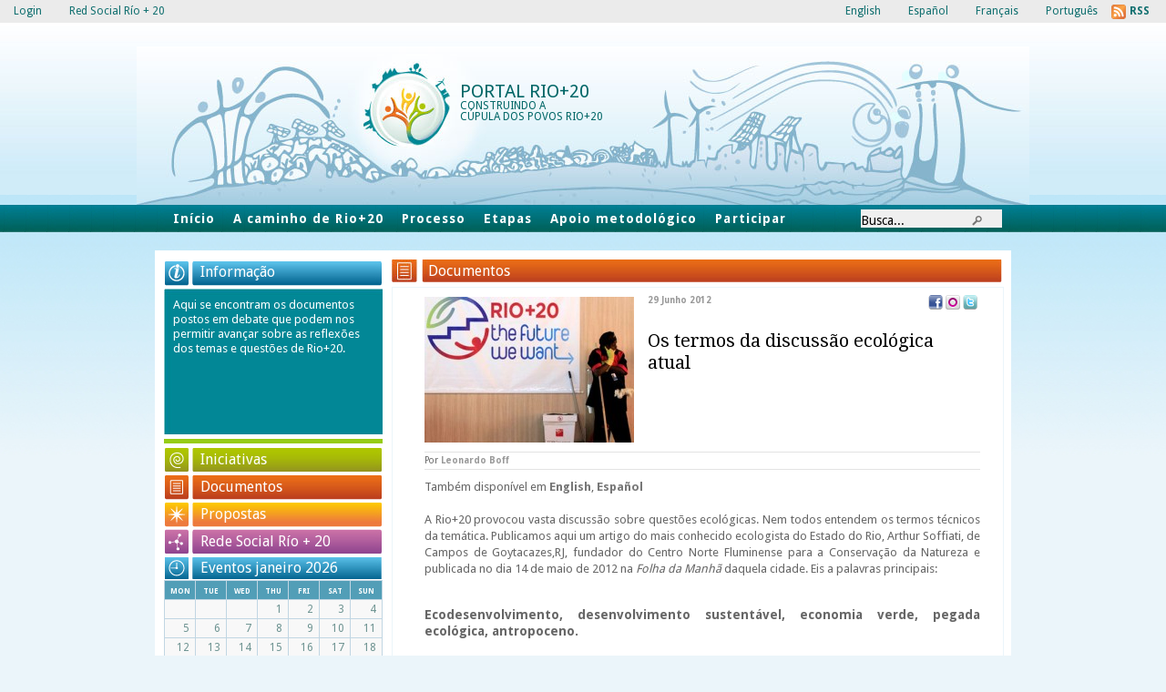

--- FILE ---
content_type: text/html; charset=UTF-8
request_url: http://rio20.net/pt-br/documentos/os-termos-da-discussao-ecologica-atual/
body_size: 12488
content:
<!DOCTYPE html PUBLIC "-//W3C//DTD XHTML 1.0 Transitional//EN" "http://www.w3.org/TR/xhtml1/DTD/xhtml1-transitional.dtd"><html xmlns="http://www.w3.org/1999/xhtml" dir="ltr" lang="pt-br">
<head profile="http://gmpg.org/xfn/11">


<meta http-equiv="Content-Type" content="text/html; charset=UTF-8" />

<title>Os termos da discussão ecológica atual</title>

<link rel="stylesheet" href="http://rio20.net/wp-content/plugins/sitepress-multilingual-cms/res/css/language-selector.css?ver=2.4.3" type="text/css" media="all" />


<!-- traigo las fuentes de Google -->
<link href='http://fonts.googleapis.com/css?family=Droid+Serif:regular,bold|Nobile:regular,bold|Droid+Sans:regular,bold' rel='stylesheet' type='text/css' />
 
<!-- fin Google fonts-->
<meta name="description" content="Enquanto não houver entendimento acerca dos limites do planeta, inútil pensar em justiça social e desenvolvimento econômico." />

<link rel="alternate" type="application/rss+xml" href="http://rio20.net/feed/" title="Cúpula dos Povos Rio+20 últimos artigos" />

<link rel="alternate" type="application/rss+xml" href="http://rio20.net/comments/feed/" title="Cúpula dos Povos Rio+20 últimos comentários" />

<link rel="pingback" href="http://rio20.net/xmlrpc.php" />

<link rel="shortcut icon" href="http://rio20.net/wp-content/themes/arras/images/favicon.ico" />


                        <style type="text/css" media="screen" >
                                .socialwrap li.icon_text a img, .socialwrap li.iconOnly a img, .followwrap li.icon_text a img, .followwrap li.iconOnly a img{border-width:0 !important;background-color:none;}#follow.right {width:32px;position:fixed; right:0; top:100px;background-color:#878787;padding:10px 0;font-family:impact,charcoal,arial, helvetica,sans-serif;-moz-border-radius-topleft: 5px;-webkit-border-top-left-radius:5px;-moz-border-radius-bottomleft:5px;-webkit-border-bottom-left-radius:5px;border:2px solid #fff;border-right-width:0}#follow.right ul {padding:0; margin:0; list-style-type:none !important;font-size:24px;color:black;}
#follow.right ul li {padding-bottom:10px;list-style-type:none !important;padding-left:4px;padding-right:4px}
#follow img{border:none;}#follow.right ul li.follow {margin:0 4px;}
#follow.right ul li.follow img {border-width:0;display:block;overflow:hidden; background:transparent url(http://rio20.net/wp-content/plugins/share-and-follow/images/impact/follow-right.png) no-repeat -0px 0px;height:79px;width:20px;}
#follow.right ul li a {display:block;}
#follow.right ul li.follow span, #follow ul li a span {display:none}.share {margin:0 3px 3px 0;}
.phat span {display:inline;}
ul.row li {float:left;list-style-type:none;}
li.iconOnly a span.head {display:none}
#follow.left ul.size16 li.follow{margin:0px auto !important}
li.icon_text a {padding-left:0;margin-right:3px}
li.text_only a {background-image:none !important;padding-left:0;}
li.text_only a img {display:none;}
li.icon_text a span{background-image:none !important;padding-left:0 !important; }
li.iconOnly a span.head {display:none}
ul.socialwrap li {margin:0 3px 3px 0 !important;}
ul.socialwrap li a {text-decoration:none;}ul.row li {float:left;line-height:auto !important;}
ul.row li a img {padding:0}.size16 li a,.size24 li a,.size32 li a, .size48 li a, .size60 li a {display:block}ul.socialwrap {list-style-type:none !important;margin:0; padding:0;text-indent:0 !important;}
ul.socialwrap li {list-style-type:none !important;background-image:none;padding:0;list-style-image:none !important;}
ul.followwrap {list-style-type:none !important;margin:0; padding:0}
ul.followwrap li {margin-right:3px;margin-bottom:3px;list-style-type:none !important;}
#follow.right ul.followwrap li, #follow.left ul.followwrap li {margin-right:0px;margin-bottom:0px;}
.shareinpost {clear:both;padding-top:0px}.shareinpost ul.socialwrap {list-style-type:none !important;margin:0 !important; padding:0 !important}
.shareinpost ul.socialwrap li {padding-left:0 !important;background-image:none !important;margin-left:0 !important;list-style-type:none !important;text-indent:0 !important}
.socialwrap li.icon_text a img, .socialwrap li.iconOnly a img{border-width:0}ul.followrap li {list-style-type:none;list-style-image:none !important;}
div.clean {clear:left;}
div.display_none {display:none;}
                        </style>
                                                <style type="text/css" media="print" >
                                body {background: white;font-size: 12pt;color:black;}
 * {background-image:none;}
 #wrapper, #content {width: auto;margin: 0 5%;padding: 0;border: 0;float: none !important;color: black;background: transparent none;}
 a { text-decoration : underline; color : #0000ff; }
#menu, #navigation, #navi, .menu {display:none}
                        </style>
                        				
	<script type="text/javascript">//<![CDATA[
	// Google Analytics for WordPress by Yoast v4.2.2 | http://yoast.com/wordpress/google-analytics/
	var _gaq = _gaq || [];
	_gaq.push(['_setAccount','UA-23874651-1']);
	_gaq.push(['_setCustomVar',1,'post_type','documentos',3],['_setCustomVar',2,'author','equipo-editorial',3],['_trackPageview'],['_trackPageLoadTime']);
	(function() {
		var ga = document.createElement('script'); ga.type = 'text/javascript'; ga.async = true;
		ga.src = ('https:' == document.location.protocol ? 'https://ssl' : 'http://www') + '.google-analytics.com/ga.js';
		var s = document.getElementsByTagName('script')[0]; s.parentNode.insertBefore(ga, s);
	})();
	//]]></script>
<link rel="alternate" type="application/rss+xml" title="Feed de Comentários de Cúpula dos Povos Rio+20 &raquo; Os termos da discussão ecológica atual" href="http://rio20.net/pt-br/documentos/os-termos-da-discussao-ecologica-atual/feed/" />
<meta property="og:image" content="http://rio20.net/wp-content/uploads/2012/06/Rio20-United-Nations-Con-007_bis-e1341009815513-150x103.jpg"/><meta property="og:title" content="Os termos da discussão ecológica atual"/><link rel="image_src" href="http://rio20.net/wp-content/uploads/2012/06/Rio20-United-Nations-Con-007_bis-e1341009815513-150x103.jpg" />
<link rel='stylesheet' id='jquery.slimbox-css'  href='http://rio20.net/wp-content/plugins/slimbox/stylesheets/jquery.slimbox.css?ver=2.03' type='text/css' media='all' />
<link rel='stylesheet' id='sitepress-language-switcher-css'  href='http://rio20.net/wp-content/plugins/sitepress-multilingual-cms/res/css/language-selector.css?ver=2.4.3' type='text/css' media='all' />
<link rel='stylesheet' id='bpml-css'  href='http://rio20.net/wp-content/plugins/buddypress-multilingual/style.css?ver=1.1.0' type='text/css' media='all' />
<link rel='stylesheet' id='bp-css-css'  href='http://rio20.net/wp-content/plugins/bp-template-pack/bp.css?ver=3.1.3' type='text/css' media='all' />
<link rel='stylesheet' id='arras-default-css'  href='http://rio20.net/wp-content/themes/arras/css/styles/default.css?ver=3.1.3' type='text/css' media='screen,projection' />
<link rel='stylesheet' id='ep_widget_calendar-css'  href='http://rio20.net/wp-content/plugins/eventpress/themes/bp/assets/css/widget_calendar.dev.css?ver=3.1.3' type='text/css' media='all' />
<link rel='stylesheet' id='jquery-style-css'  href='http://rio20.net/wp-content/themes/arras/css/smoothness/jquery-ui-1.8.2.custom.css?ver=3.1.3' type='text/css' media='all' />
<link rel='stylesheet' id='wp-paginate-css'  href='http://rio20.net/wp-content/plugins/wp-paginate/wp-paginate.css?ver=1.2.4' type='text/css' media='screen' />
<link rel='stylesheet' id='activity-subscription-style-css'  href='http://rio20.net/wp-content/plugins/buddypress-group-email-subscription/css/bp-activity-subscription-css.css?ver=3.1.3' type='text/css' media='all' />
<script type='text/javascript' src='http://rio20.net/wp-includes/js/l10n.js?ver=20101110'></script>
<script type='text/javascript' src='http://ajax.googleapis.com/ajax/libs/jquery/1.4.4/jquery.min.js?ver=1.4.4'></script>
<script type='text/javascript' src='http://rio20.net/wp-content/plugins/slimbox/javascript/jquery.slimbox.js?ver=2.03'></script>
<script type='text/javascript' src='http://rio20.net/wp-content/plugins/buddypress-multilingual/scripts.js?ver=1.1.0'></script>
<script type='text/javascript' src='http://rio20.net/wp-content/plugins/buddypress/bp-themes/bp-default/_inc/global.js?ver=3.1.3'></script>
<script type='text/javascript' src='http://rio20.net/wp-content/themes/arras/js/superfish/hoverIntent.js'></script>
<script type='text/javascript' src='http://rio20.net/wp-content/themes/arras/js/superfish/superfish.js'></script>
<script type='text/javascript' src='http://rio20.net/wp-includes/js/comment-reply.js?ver=20090102'></script>
<script type='text/javascript' src='http://rio20.net/wp-content/themes/arras/js/jquery.validate.min.js'></script>
<script type='text/javascript' src='http://rio20.net/wp-content/plugins/fd-footnotes/fdfootnotes.js?ver=1.3'></script>
<link rel="EditURI" type="application/rsd+xml" title="RSD" href="http://rio20.net/xmlrpc.php?rsd" />
<link rel="wlwmanifest" type="application/wlwmanifest+xml" href="http://rio20.net/wp-includes/wlwmanifest.xml" /> 
<link rel='index' title='Cúpula dos Povos Rio+20' href='http://rio20.net/pt-br/' />
<link rel='prev' title='O que nos espera após o fiasco da Rio+20?' href='http://rio20.net/pt-br/documentos/o-que-nos-espera-apos-o-fiasco-da-rio20/' />
<link rel='next' title='Soberania digital e o debate dos ecoprotocolos' href='http://rio20.net/pt-br/documentos/soberania-digital-e-o-debate-dos-ecoprotocolos/' />
<meta name="generator" content="WordPress 3.1.3" />

	<script type="text/javascript">var ajaxurl = "http://rio20.net/wp-load.php";</script>

<script type="text/javascript">
	jQuery(document).ready(function($){	
	    var select = $('a[href$=".bmp"],a[href$=".gif"],a[href$=".jpg"],a[href$=".jpeg"], a[href$=".png"],a[href$=".BMP"],a[href$=".GIF"],a[href$=".JPG"],a[href$=".JPEG"],a[href$=".PNG"]');
		select.slimbox();
	});
</script>
<script type="text/javascript">var icl_lang = 'pt-br';var icl_home = 'http://rio20.net/pt-br/';</script>
<script type="text/javascript" src="http://rio20.net/wp-content/plugins/sitepress-multilingual-cms/res/js/sitepress.js"></script>
<meta name="generator" content="WPML ver:2.4.3 stt:44,1,4,2;0" />
<script type="text/javascript" src="http://rio20.net/wp-content/plugins/videogall/shadowbox/shadowbox.js"></script>
<script type="text/javascript">Shadowbox.init();</script>
<link rel="stylesheet" href="http://rio20.net/wp-content/themes/arras/css/layouts/2c-r-fixed.css" type="text/css" />
<!-- Generated by Arras WP Theme -->
<style type="text/css">
	.posts-default li  { width: 170px; height: 225px; }
	.posts-default img, .posts-default .entry-thumbnails-link { width: 160px; height: 110px; }
	.posts-default .entry-meta { width: 160px; }
	.posts-default .entry-thumbnails { width: 170px; height: 120px; }
			.posts-quick .entry-thumbnails img { width: 115px; height: 115px; }
		.posts-quick .entry-meta { width: 115px; }
			.featured { height: 170px; }
	.featured-article { width: 330px; height: 160px; }
	.featured-article img { width: 330px; height: 160px; }
	#controls { width: 300px; top: 65px; }
	#controls .next { left: 300px; }
	.featured-entry { height: 54px; top: -54px; }
	.featured-slideshow-inner { height: 160px }
		.featured-stories-summary  { margin-left: 51px; }
	.single .post .entry-photo img, .single-post .entry-photo img  { width: 230px; height: 160px; }
		.footer-sidebar  { width: 920px; }
	</style>
	<script type="text/javascript">
	jQuery(document).ready(function($) {

$('.multi-sidebar').tabs();

$('.sf-menu').superfish({autoArrows: true, speed: 'fast', dropShadows: 'true'});

$('#commentform').validate();


});	</script>
	<script type='text/javascript' src='http://rio20.net/wp-includes/js/tw-sack.js?ver=1.6.1'></script>
<link rel="stylesheet" href="http://rio20.net/wp-content/themes/arras/user.css" type="text/css" media="screen,projection" />
	<script type="text/javascript"> jQuery(document).ready( function() { jQuery("a.confirm").click( function() { if ( confirm( 'Tem certeza?' ) ) return true; else return false; }); });</script>

</head>

<body class="single single-documentos postid-3781 single-format-standard layout-2c-r-fixed no-js style-default">
<script type="text/javascript">
//<![CDATA[
(function(){
var c = document.body.className;
c = c.replace(/no-js/, 'js');
document.body.className = c;
})();
//]]>
</script>
<!-- #top-menu -->


<div id="header">
	
	<div id="branding" class="clearfix">

	<div class="logo">
		<h1 class="blog-name">
			<a href="http://rio20.net/pt-br/">
				 Portal Rio+20			</a>
		</h1>
		<h2 class="blog-description">
			Construindo a<br/>Cúpula dos Povos Rio+20 		</h2>
	</div>
	
	</div><!-- #branding -->
	
</div><!-- #header -->

<div id="nav">
	<div id="nav-content" class="clearfix">
			<ul class="quick-nav clearfix">
					<li><a id="rss" title="Cúpula dos Povos Rio+20 RSS Feed" href="http://rio20.net/feed/">RSS Feed</a></li>
				
						
						
			</ul>
		<div id="top-bar">
			<div id="nav_menu-7" class="widget widget_nav_menu"><div class="menu-menu_arriba-pt-container"><ul id="menu-menu_arriba-pt" class="menu"><li id="menu-item-899" class="menu-item menu-item-type-custom menu-item-object-custom menu-item-899"><a href="http://rio20.net/pt-br/" >Início</a></li>
<li id="menu-item-900" class="menu-item menu-item-type-post_type menu-item-object-page menu-item-900"><a href="http://rio20.net/pt-br/a-caminho-de-rio20/" >A caminho de Rio+20</a></li>
<li id="menu-item-904" class="menu-item menu-item-type-post_type menu-item-object-page menu-item-904"><a href="http://rio20.net/pt-br/processo/" >Processo</a></li>
<li id="menu-item-902" class="menu-item menu-item-type-post_type menu-item-object-page menu-item-902"><a href="http://rio20.net/pt-br/etapas-2/" >Etapas</a></li>
<li id="menu-item-901" class="menu-item menu-item-type-post_type menu-item-object-page menu-item-901"><a href="http://rio20.net/pt-br/apoio-metodologico/" >Apoio metodológico</a></li>
<li id="menu-item-903" class="menu-item menu-item-type-post_type menu-item-object-page menu-item-903"><a href="http://rio20.net/pt-br/participar-2/" >Participar</a></li>
</ul></div></div><li class="widgetcontainer clearfix"><div class="widgetcontent"><form method="get" class="searchform clearfix" action="http://rio20.net/pt-br//">
 <input type="text" value="Busca..." name="s" class="s" onfocus="this.value=''" />
 <input type="submit" class="searchsubmit" value="Busca" title="Busca Cúpula dos Povos Rio+20" />
</form>
</div></li>		</div>
	</div><!-- #nav-content -->
</div><!-- #nav -->

<div id="wrapper">
	
	  
	<div id="main" class="clearfix">
    <div id="container" class="clearfix">

<div id="container">

	<div class="archive-title-documentos"> Documentos</div>
	<div id="content">
		<div id="singles-marco">
        	             
			 <span class="iniciativa_imagen">
		    	   <img width="230" height="160" src="http://rio20.net/wp-content/uploads/2012/06/Rio20-United-Nations-Con-007_bis-230x160.jpg" class="attachment-single-thumb wp-post-image" alt="Términos de la discusión ecológica actual" title="Os termos da discussão ecológica atual" />			 </span>
             
             <span class="iniciativa-fecha">
	             	<span class="post-date">29 Junho 2012</span>
					<span class="share-bar"><div class='fb-like-button'><iframe src="http://www.facebook.com/plugins/like.php?href=http://rio20.net/pt-br/documentos/os-termos-da-discussao-ecologica-atual/&amp;layout=button_count&amp;show_faces=false&amp;width=100&amp;action=like&amp;font=arial&amp;colorscheme=light&amp;height=65" scrolling="no" frameborder="0" style="border:none; overflow:hidden; width:100px; height:21px;" allowTransparency="true"></iframe></div> <div class='mini-share-buttons'><ul class="socialwrap row"><li class="iconOnly"><a rel="nofollow" target="_blank" href="http://www.facebook.com/sharer.php?u=http%3A%2F%2Frio20.net%2Fpt-br%2Fdocumentos%2Fos-termos-da-discussao-ecologica-atual%2F&amp;t=Os+termos+da+discuss%C3%A3o+ecol%C3%B3gica+atual" title="Recommend this post : Os termos da discussão ecológica atual on Facebook" ><img src="http://rio20.net/wp-content/plugins/share-and-follow/images/blank.gif" height="16" style="background: transparent url(http://rio20.net/wp-content/plugins/share-and-follow/default/16/sprite-16.png) no-repeat;padding:0;margin:0;height:16px;width:16px;background-position:-187px 0px" class="image-16" width="16" alt="facebook"/> <span class="head">Recommend on Facebook</span></a></li><li class="iconOnly"><a rel="nofollow" target="_blank" href="http://promote.orkut.com/preview?nt=orkut.com&amp;du=http%3A%2F%2Frio20.net%2Fpt-br%2Fdocumentos%2Fos-termos-da-discussao-ecologica-atual%2F&amp;tt=Os+termos+da+discuss%C3%A3o+ecol%C3%B3gica+atual" title="Share this post : Os termos da discussão ecológica atual on Orkut" ><img src="http://rio20.net/wp-content/plugins/share-and-follow/images/blank.gif" height="16" style="background: transparent url(http://rio20.net/wp-content/plugins/share-and-follow/default/16/sprite-16.png) no-repeat;padding:0;margin:0;height:16px;width:16px;background-position:-629px 0px" class="image-16" width="16" alt="orkut"/> <span class="head">Share on Orkut</span></a></li><li class="iconOnly"><a rel="nofollow" target="_blank" href="http://twitter.com/home/?status=Os+termos+da+discuss%C3%A3o+ecol%C3%B3gica+atual+-+http%3A%2F%2Frio20.net%2Fpt-br%2Fdocumentos%2Fos-termos-da-discussao-ecologica-atual%2F %23rio20+%23rio20.net" title="Tweet this post : Os termos da discussão ecológica atual on Twitter" ><img src="http://rio20.net/wp-content/plugins/share-and-follow/images/blank.gif" height="16" style="background: transparent url(http://rio20.net/wp-content/plugins/share-and-follow/default/16/sprite-16.png) no-repeat;padding:0;margin:0;height:16px;width:16px;background-position:-901px 0px" class="image-16"  width="16"  alt="twitter"/> <span class="head">Tweet about it</span></a></li></ul><div class="clean"></div> </div></span>
					
				<span class="enlace_iniciativa_titulo">
					Os termos da discussão ecológica atual				</span>
			</span>
		        
			
			        		<div class="autores_iniciativa">
					<span class="autores_titulo">
                    	Por <a href="http://rio20.net/pt-br/autores/leonardo-boff/" rel="tag">Leonardo Boff</a>					</span>
				</div>	
						
			
																
				 		<span class="single_descripcion"><p class='also_available_in'>Também disponível em <a href="http://rio20.net/en/documentos/the-terms-of-the-present-ecological-debate/" >English</a>, <a href="http://rio20.net/documentos/terminos-de-la-discusion-ecologica-actual/" >Español</a> </p><p>&nbsp;</p>
<p>A Rio+20 provocou vasta discussão sobre questões ecológicas. Nem todos entendem os termos técnicos da temática. Publicamos aqui um artigo do mais conhecido ecologista do Estado do Rio, Arthur Soffiati, de Campos de Goytacazes,RJ, fundador do Centro Norte Fluminense para a Conservação da Natureza e publicada no dia 14 de maio de 2012 na <em>Folha da Manhã</em> daquela cidade. Eis a palavras principais:</p>
<p>&nbsp;</p>
<h5>Ecodesenvolvimento, desenvolvimento sustentável, economia verde, pegada ecológica, antropoceno.</h5>
<p>&nbsp;</p>
<p>Há cerca de 11 mil anos, a temperatura da Terra começou a se elevar naturalmente, produzindo o derretimento progressivo da última grande glaciação. Grande parte da água, passando do estado sólido para o líquido, elevou o nível dos mares, separou terras dos continentes, formou ilhas, incentivou a formação de florestas e de outros ambientes. Os cientistas deram a esta fase nova o nome de Holoceno.</p>
<p>&nbsp;</p>
<p>Nesses últimos 11 mil anos, restou dos Hominídeos apenas o “Homo sapiens”, que se tornou soberano em todo o planeta. Com um cérebro bem desenvolvido, ele foi desafiado pelas novas condições climáticas e domesticou plantas e animais, inventando a agropecuária, criou tecnologia para polir a pedra, inventou a roda, a tecelagem e a metalurgia. Logo a seguir, criou cidades, impérios, represas, drenagem e irrigação. Várias civilizações ultrapassaram os limites dos ecossistemas em que se ergueram, gerando crises ambientais que contribuíram para o seu fim.</p>
<p>&nbsp;</p>
<p>Entra, então, o conceito de pegada ecológica. Ele se refere ao grau de impacto ecológico por um indivíduo, um empreendimento, uma economia, uma sociedade. A pegada ecológica das civilizações anteriores à civilização ocidental sempre teve um caráter regional, sendo reversíveis ou não. O ocidente foi a civilização que calçou as botas mais pesadas conhecidas até o momento. O peso começou com o capitalismo, que transformou o mundo.</p>
<p>&nbsp;</p>
<p>A partir do século XV, a civilização ocidental (leia-se europeia) passou a imprimir marcas profundas com a expansão marítima. Impôs sua cultura a outras áreas do planeta. O mundo foi ocidentalizado e passou também a pisar fundo no ambiente.</p>
<p>&nbsp;</p>
<p>Veio, então, outra grande transformação com a revolução industrial, cuja origem localiza-se na Inglaterra do século XVIII. Ela se expandiu pelo mundo, dividindo-o em países industrializados e países exportadores de matéria prima. A partir dela, começa a se criar uma outra realidade planetária, com emissões de gases causadores do aquecimento global, devastação de florestas, empobrecimento da biodiversidade, uso indevido do solo, urbanização maciça, alterações profundas nos ciclos de nitrogênio e fósforo, contaminação da água doce, adelgaçamento da camada de ozônio e extração excessiva de recursos naturais não-renováve is, que, por sua vez, produz quantidades inauditas de lixo.</p>
<p>&nbsp;</p>
<p>Os cientistas estão demonstrando que, dentro do Holoceno (holos=inteiro+koinos=novo), a ação humana coletiva no capitalismo e no socialismo provocou uma crise ambiental sem precedentes na história da Terra porque gerada por uma só espécie. Eles estão denominando o período pós-revolução industrial do século XVIII de Antropoceno, ou seja, uma fase geológica construída pela ação coletiva do ser humano (antropos=homem+koinos=novo).</p>
<p>&nbsp;</p>
<p>Em função dessa grande crise ou dessa nova época é que a Organização das Nações Unidas vem promovendo grandes conferências internacionais, como as Conferências de Estocolmo (1972), Rio-92 e, proximamente, a Rio+20. O objetivo é resolver os problemas do Antropoceno, seja conciliando desenvolvimento econômico e proteção do ambiente, seja buscando outras formas de desenvolvimento. A Rio-92 adotou a fórmula do desenvolvimento sustentável, que ganhou diversos sentidos, inclusive antagônicos ao original.</p>
<p>&nbsp;</p>
<p>A Conferência Rio+20 pretende colocar em pé de igualdade as dimensões ambiental, social e econômica. A palavra mágica, agora, é economia verde, cujo conteúdo não apresenta clareza. Supõe-se que, no mínimo, signifique a substituição progressiva de fontes de energia carbono-intensivas por fontes renováveis de energia, bem como a substituição de recursos não renováveis por renováveis.</p>
<p>&nbsp;</p>
<p>A Rio+20 mostrou que os países industrializados não querem abdicar da sua posição; os países emergentes querem alcançar os industrializados; e os países pobres querem ser emergentes. Enquanto não houver entendimento acerca dos limites do planeta, inútil pensar em justiça social e desenvolvimento econômico. Por conseguinte, o ambiente é mais importante que o social e o econômico, já que sem ele não se pode encontrar solução para os outros dois. Por outro lado, o conceito de ecodesenvolvimento parece ser o mais correto enquanto tática e estratégia.</p>
<p>&nbsp;</p>
</span>
			 					

				     	         	
    	         				<div class="iniciativa_taxonomia_regiones">	
    	         	<span class="regiones_titulo">Vínculos</span>	
        	        <p><a title="Os termos da discussão ecológica atual" href="http://alainet.org/active/56081">Os termos da discussão ecológica atual</a></p>
              	
              	</div>
              				  	
             
								      <span class="actores_titulo">
				      Atores<a href="http://rio20.net/pt-br/actores/filosofo-e-religiosos/" rel="tag">Filósofo e religiosos</a>					  </span>
				                             
            
            
								      <div class="iniciativa_taxonomia_ejes">
							 <span class="ejes_titulo">
							       Eixos							  </span>
							<a href="http://rio20.net/pt-br/ejes/fundamentos-eticos-e-filosoficos-subjetividade-dominacao-e-emancipacao/" rel="tag">Fundamentos éticos e filosóficos: subjetividade, dominação e emancipação</a> &#9726; <a href="http://rio20.net/pt-br/ejes/producao-distribuicao-e-consumo-acesso-a-riqueza-bens-comuns-e-economia-da-transicao/" rel="tag">Produção, distribuição e consumo: acesso à riqueza, bens comuns e economia da transição</a>						</div>
				
									<div class="iniciativa_taxonomia_regiones">
				    	<span class="regiones_titulo">Regiões</span>
						<a href="http://rio20.net/pt-br/regiones/mundo-pt-2/" rel="tag">Mundo</a>					</div>
				
				
										<div class="iniciativa_taxonomia_temas">
				     		<span class="temas_titulo">Temas</span>
							<a href="http://rio20.net/pt-br/temas/dinamicas-de-mudanca-e-prospectiva/" rel="tag">Dinâmicas de mudança e prospectiva</a> &#9726; <a href="http://rio20.net/pt-br/temas/ecologia-e-ecossistemas/" rel="tag">Ecologia e ecossistemas</a> &#9726; <a href="http://rio20.net/pt-br/temas/sistemas-conceptuais-e-ideologicos-da-politica-e-da-sustentabilidade/" rel="tag">Sistemas conceptuais e ideológicos da política e da sustentabilidade</a>						</div>
						    

		     	 			
					

    									
						



            </div>



		</div><!-- #content -->
	</div><!-- #container -->

	</div><!-- #container -->
<div id="primary" class="aside main-aside sidebar">
  
	<ul class="xoxo">
		<li class='widgetcontainer clearfix'><div class='description_title'>Informação</div><div class='textwidget contextual-information-documentos'>Aqui se encontram os documentos postos em debate que podem nos permitir avançar sobre as reflexões dos temas e questões de Rio+20.</div><div class="contextual-information-bar"></div></li><li id="rio2012_custom_menu_widget-4" class="widget_rio2012_custom_menu_widget widgetcontainer clearfix">		<ul class="rio2012-custom-menu">
			<li class="menu-item"><a class="inciativas" href="/pt-br/iniciativas/">Iniciativas</a></li>
			<li class="menu-item"><a class="documentos" href="/pt-br/documentos/">Documentos</a></li>
			<li class="menu-item"><a class="propuestas" href="/pt-br/propuestas/">Propostas</a></li>
			<li class="menu-item"><a class="social" href="/pt-br/groups/">Rede Social Río + 20</a></li>
		</ul>
		</li><li id="ep_calendar-5" class="widget_ep_calendar widgetcontainer clearfix"><table class = 'ep-calendar' id = 'ep-cal-0'><caption class = 'ep-cal-caption'>Eventos janeiro 2026</caption><colgroup><col class = 'ep-col-day1'><col class = 'ep-col-day2'><col class = 'ep-col-day3'><col class = 'ep-col-day4'><col class = 'ep-col-day5'><col class = 'ep-col-day6'><col class = 'ep-col-day0'></colgroup><thead class = 'ep-cal-thead'><tr><th scope='col' width='14%'>Mon</th><th scope='col' width='14%'>Tue</th><th scope='col' width='14%'>Wed</th><th scope='col' width='14%'>Thu</th><th scope='col' width='14%'>Fri</th><th scope='col' width='14%'>Sat</th><th scope='col' width='14%'>Sun</th></tr></thead><tbody class = 'ep-cal-tbody'><tr class = 'ep-cal-erow'><td class = 'ep-cal-span'>&nbsp;</td><td class = 'ep-cal-span'>&nbsp;</td><td class = 'ep-cal-span'>&nbsp;</td>							<td class="ep-cal-span">1</td>
										<td class="ep-cal-span">2</td>
										<td class="ep-cal-span">3</td>
										<td class="ep-cal-span">4</td>
			</tr><tr class = 'ep-cal-erow'>							<td class="ep-cal-span">5</td>
										<td class="ep-cal-span">6</td>
										<td class="ep-cal-span">7</td>
										<td class="ep-cal-span">8</td>
										<td class="ep-cal-span">9</td>
										<td class="ep-cal-span">10</td>
										<td class="ep-cal-span">11</td>
			</tr><tr class = 'ep-cal-erow'>							<td class="ep-cal-span">12</td>
										<td class="ep-cal-span">13</td>
										<td class="ep-cal-span">14</td>
										<td class="ep-cal-span">15</td>
										<td class="ep-cal-span">16</td>
										<td class="ep-cal-span">17</td>
										<td class="ep-cal-span">18</td>
			</tr><tr class = 'ep-cal-erow'>							<td class="ep-cal-span">19</td>
										<td class="ep-cal-span">20</td>
										<td class="ep-cal-span">21</td>
										<td class="ep-cal-span">22</td>
										<td class="ep-cal-span">23</td>
										<td class="ep-cal-span">24</td>
										<td class="ep-cal-span">25</td>
			</tr><tr class = 'ep-cal-erow'>							<td class="ep-cal-span">26</td>
										<td class="ep-cal-span">27</td>
										<td class="ep-cal-span">28</td>
										<td class="ep-cal-span">29</td>
										<td class="ep-cal-span">30</td>
										<td class="ep-cal-span">31</td>
			<td class = 'ep-cal-span'>&nbsp;</td></tr> <tr class='all-events'><td colspan='7'><a href='http://rio20.net/pt-br/events'>Todos os evento</a></td></tr></tbody></table>
		<style>.day_events_selected{ border:1px solid #333444;}</style>
		<script type="text/javascript">   
			var keep_alive = false;
			var event_placeholder = null;
			

			jQuery().ready(function(){
				jQuery('td.ep-cal-event')
				.mouseover(function(event) {
					day = jQuery(event.target).attr('day');
					event_placeholder = jQuery("#day_"+day+"_events");
					
					event_placeholder.dialog( { title: event_placeholder.attr('mytitle'), position:[event.clientX + 15,event.clientY+10], close: function() { keep_alive = false;}});
					jQuery(event.target).addClass('day_events_selected'); 
				}).mouseout(function(event) { 
					if (!keep_alive) {
						jQuery(event.target).removeClass('day_events_selected');
						event_placeholder.dialog('close');
						event_placeholder = null; 
					} 
				}).click(function() { keep_alive = !keep_alive ; });
			});
			</script>
		</li><li id="sgr-custom-taxonomies-menu-3" class="sgr-custom-taxonomies-menu widgetcontainer clearfix"><div class="home-title">Eixos</div>

<ul>
	<li class="cat-item cat-item-936"><a href="http://rio20.net/pt-br/ejes/direitos-humanos-povos-territorios-e-defesa-da-mae-terra/" title="Ver todos os posts arquivados em Direitos humanos, Povos, territórios e defesa da Mãe-Terra">Direitos humanos, Povos, territórios e defesa da Mãe-Terra</a>
</li>
	<li class="cat-item cat-item-222"><a href="http://rio20.net/pt-br/ejes/fundamentos-eticos-e-filosoficos-subjetividade-dominacao-e-emancipacao/" title="Ver todos os posts arquivados em Fundamentos éticos e filosóficos: subjetividade, dominação e emancipação">Fundamentos éticos e filosóficos: subjetividade, dominação e emancipação</a>
</li>
	<li class="cat-item cat-item-221"><a href="http://rio20.net/pt-br/ejes/producao-distribuicao-e-consumo-acesso-a-riqueza-bens-comuns-e-economia-da-transicao/" title="Ver todos os posts arquivados em Produção, distribuição e consumo: acesso à riqueza, bens comuns e economia da transição">Produção, distribuição e consumo: acesso à riqueza, bens comuns e economia da transição</a>
</li>
	<li class="cat-item cat-item-220"><a href="http://rio20.net/pt-br/ejes/sujeitos-politicos-arquitetura-do-poder-e-democracia/" title="Ver todos os posts arquivados em Sujeitos políticos, arquitetura do poder e democracia">Sujeitos políticos, arquitetura do poder e democracia</a>
</li>

</ul>
</li>	</ul>		

</div>


<!-- #primary -->

<div id="secondary" class="aside main-aside sidebar">
    <ul class="xoxo">
        <!-- Widgetized sidebar, if you have the plugin installed.  -->
        <li id="linkcat-777, 819" class="widget widget_rio2012_links"><div class="home-title">Links</div>

	<ul class='xoxo blogroll'>
<li><a href="http://www.agendatotal.org/" rel="contact co-worker" target="" onclick="javascript:_gaq.push(['_trackEvent','outbound-blogroll','http://www.agendatotal.org/']);">Agenda total Rio+20</a></li>
<li><a href="http://rio2012.org.br/" rel="contact co-worker" title="Comitê Facilitador da Sociedade Civil Brasileira para a Rio 2" target="" onclick="javascript:_gaq.push(['_trackEvent','outbound-blogroll','http://rio2012.org.br/']);">Comitê Facilitador da Sociedade Civil Brasileira para a Rio 20</a></li>
<li><a href="http://riomais20sc.ufsc.br/" rel="contact co-worker" target="" onclick="javascript:_gaq.push(['_trackEvent','outbound-blogroll','http://riomais20sc.ufsc.br/']);">Comitê Facilitador da Sociedade Civil Catarinense Rio+20</a></li>
<li><a href="http://www.facebook.com/search/results.php?q=comite%20rio%2B20&#038;init=quick&#038;tas=0.08005459662491421" rel="contact co-worker" target="" onclick="javascript:_gaq.push(['_trackEvent','outbound-blogroll','http://www.facebook.com/search/results.php?q=comite%20rio%2B20&amp;init=quick&amp;tas=0.08005459662491421']);">Comitês Rio+20 no Brasil</a></li>
<li><a href="http://www.rio20.info/2012/" rel="contact co-worker" target="_blank" onclick="javascript:_gaq.push(['_trackEvent','outbound-blogroll','http://www.rio20.info/2012/']);">Conferência das Nações Unidas sobre o desenvolvimento sustentável Rio+20</a></li>
<li><a href="http://www.earthsummit2012.org/" rel="contact co-worker" target="_blank" onclick="javascript:_gaq.push(['_trackEvent','outbound-blogroll','http://www.earthsummit2012.org/']);">Cúpula da Terra 2012 (Stakeholder Forum)</a></li>
<li><a href="http://cumbrepuebloscop20.org/es" rel="contact met co-worker" title="Cúpula dos Povos frente as mudanças climáticas COP20" target="" onclick="javascript:_gaq.push(['_trackEvent','outbound-blogroll','http://cumbrepuebloscop20.org/es']);">Cúpula dos Povos frente as mudanças climáticas COP20</a></li>
<li><a href="http://cupuladospovos.org.br/" rel="contact co-worker" target="" onclick="javascript:_gaq.push(['_trackEvent','outbound-blogroll','http://cupuladospovos.org.br/']);">Cúpula dos Povos na Rio+20</a></li>
<li><a href="http://www.dialogos2012.org" rel="contact co-worker" target="" onclick="javascript:_gaq.push(['_trackEvent','outbound-blogroll','http://www.dialogos2012.org']);">Diálogos 2012</a></li>
<li><a href="https://www.riodialogues.org" rel="contact co-worker" target="" onclick="javascript:_gaq.push(['_trackEvent','outbound-blogroll','https://www.riodialogues.org']);">Diálogos Globais Rio+20</a></li>
<li><a href="http://roadlogs.rio20.net/pt-br/" rel="contact co-worker" target="" onclick="javascript:_gaq.push(['_trackEvent','outbound-blogroll','http://roadlogs.rio20.net/pt-br/']);">Diários de a bordo Rio+20</a></li>
<li><a href="http://www.fstematico2012.org.br/" rel="contact co-worker" target="" onclick="javascript:_gaq.push(['_trackEvent','outbound-blogroll','http://www.fstematico2012.org.br/']);">Fórum Social Temático 2012</a></li>
<li><a href="http://www.mycityplus20.blogspot.com/" rel="contact co-worker" target="" onclick="javascript:_gaq.push(['_trackEvent','outbound-blogroll','http://www.mycityplus20.blogspot.com/']);">Minha Cidade+20</a></li>
<li><a href="http://hotsite.mma.gov.br/mulheresrumoario20/" rel="contact co-worker" target="" onclick="javascript:_gaq.push(['_trackEvent','outbound-blogroll','http://hotsite.mma.gov.br/mulheresrumoario20/']);">Mulheres rumo à Rio+20</a></li>
<li><a href="http://plataforma-montanhas.rio20.net" rel="contact co-worker" target="" onclick="javascript:_gaq.push(['_trackEvent','outbound-blogroll','http://plataforma-montanhas.rio20.net']);">Plataforma Montanhas, Vales, Vida e Cidadania</a></li>
<li><a href="http://www.radarrio20.org.br/" rel="contact co-worker" target="" onclick="javascript:_gaq.push(['_trackEvent','outbound-blogroll','http://www.radarrio20.org.br/']);">Radar Rio+20</a></li>
<li><a href="http://riomais20sp.wordpress.com" rel="contact co-worker" target="_blank" onclick="javascript:_gaq.push(['_trackEvent','outbound-blogroll','http://riomais20sp.wordpress.com']);">São Paulo rumo à Rio+20</a></li>

	</ul>
</li>

<li id="tag_cloud-3" class="widget widget_tag_cloud"><div class="home-title">Regiões</div>
<div class="widget-tag-cloud tags"><a href='http://rio20.net/pt-br/regiones/america-central-pt/' class='tag-link-337' title='2 tópicos' style='font-size: 7.7544910179641pt;'>América central</a>
<a href='http://rio20.net/pt-br/regiones/america-do-norte/' class='tag-link-264' title='4 tópicos' style='font-size: 8.6766467065868pt;'>América do Norte</a>
<a href='http://rio20.net/pt-br/regiones/america-latina-pt/' class='tag-link-335' title='93 tópicos' style='font-size: 14pt;'>América Latina</a>
<a href='http://rio20.net/pt-br/regiones/americas-pt/' class='tag-link-342' title='2 tópicos' style='font-size: 7.7544910179641pt;'>Américas</a>
<a href='http://rio20.net/pt-br/regiones/china-trad-pt/' class='tag-link-334' title='1 tópico' style='font-size: 7pt;'>China</a>
<a href='http://rio20.net/pt-br/regiones/europa-trad-pt/' class='tag-link-333' title='14 tópicos' style='font-size: 10.688622754491pt;'>Europa</a>
<a href='http://rio20.net/pt-br/regiones/mundo-pt-2/' class='tag-link-339' title='90 tópicos' style='font-size: 13.958083832335pt;'>Mundo</a>
<a href='http://rio20.net/pt-br/regiones/medio-oriente/' class='tag-link-285' title='2 tópicos' style='font-size: 7.7544910179641pt;'>Médio Oriente e Ásia Central</a>
<a href='http://rio20.net/pt-br/regiones/oceania-pt-br/' class='tag-link-327' title='2 tópicos' style='font-size: 7.7544910179641pt;'>Oceania</a>
<a href='http://rio20.net/pt-br/regiones/russia-e-cei/' class='tag-link-291' title='2 tópicos' style='font-size: 7.7544910179641pt;'>Rússia e CEI</a>
<a href='http://rio20.net/pt-br/regiones/africa-austral-pt-br/' class='tag-link-246' title='2 tópicos' style='font-size: 7.7544910179641pt;'>África austral</a>
<a href='http://rio20.net/pt-br/regiones/africa-do-norte-magrebe-proximo-oriente/' class='tag-link-258' title='3 tópicos' style='font-size: 8.2574850299401pt;'>África do Norte, Magrebe, Próximo Oriente</a>
<a href='http://rio20.net/pt-br/regiones/africas-pt/' class='tag-link-340' title='3 tópicos' style='font-size: 8.2574850299401pt;'>Áfricas</a>
<a href='http://rio20.net/pt-br/regiones/asia-pt/' class='tag-link-336' title='1 tópico' style='font-size: 7pt;'>Ásias</a></div>
</li>
    </ul>
	  
</div><!-- #secondary -->

	</div><!-- #main -->
	
	    
    <div id="footer">
		<div class="footer-sidebar-container clearfix">
							<ul id="footer-sidebar-1" class="footer-sidebar clearfix xoxo">
					<li id="nav_menu-8" class="widgetcontainer clearfix"><div class="menu-menu_pie-pt-container"><ul id="menu-menu_pie-pt" class="menu"><li id="menu-item-905" class="menu-item menu-item-type-post_type menu-item-object-page menu-item-905"><a href="http://rio20.net/pt-br/acessibilidade/" >Acessibilidade</a></li>
<li id="menu-item-909" class="menu-item menu-item-type-post_type menu-item-object-page menu-item-909"><a href="http://rio20.net/pt-br/parceiros/" >Parceiros</a></li>
<li id="menu-item-910" class="menu-item menu-item-type-post_type menu-item-object-page menu-item-910"><a href="http://rio20.net/pt-br/subscricao/" >Subscrição</a></li>
<li id="menu-item-1450" class="menu-item menu-item-type-post_type menu-item-object-page menu-item-1450"><a href="http://rio20.net/pt-br/mencoes-legais/" >Menções legais</a></li>
<li id="menu-item-1449" class="menu-item menu-item-type-post_type menu-item-object-page menu-item-1449"><a href="http://rio20.net/pt-br/contato/" >Contato</a></li>
</ul></div></li>				</ul>
					</div>
		
		<div class="footer-message">
			<p>
			Todos los contenidos alojados en este sitio se encuentran bajo una Licencia 			<a rel="license" href="http://creativecommons.org/licenses/by/3.0/">Creative Commons Atribution 3.0</a>.
			Powered by <a href="http://www.wordpress.org">Wordpress</a> and <a href="http://buddypress.org/">BuddyPress</a>.
			<br/>
			<a rel="license" href="http://creativecommons.org/licenses/by/3.0/">
				<img alt="Licencia Creative Commons" style="border-width:0" width="80" height="15" src="http://i.creativecommons.org/l/by/3.0/80x15.png" />
			</a>
			</p>
					</div><!-- .footer-message -->
    </div>
</div><!-- #wrapper -->
<div id="wp-admin-bar"><div class="padder"><ul class="main-nav"><style> 
				li#rio20-login #login-form { display : none; }
		  </style>
			<script> 
			jQuery(document).ready(function($) { 
				$('li#rio20-login a').click(function() { $('li#rio20-login #login-form').slideToggle(); } );
			} ); </script><li id="rio20-login" class="top-bar-iconic-item no-arrow">
		 <a href="#">Login</a>		
		<div id="login-form">
						
		<form method="post" action="http://rio20.net/wp-login.php" id="loginform" name="loginform">
		<p>
			<label>Nome de Utilizador<br/>
			<input type="text" tabindex="10" size="18" value="" class="input" id="user_login" name="log"></label>
		</p>
		<p>
			<label>Password<br/>
			<input type="password" tabindex="20" size="18" value="" class="input" id="user_pass" name="pwd"></label>
		</p> 
		<p class="forgetmenot"><label><input type="checkbox" tabindex="90" value="forever" id="rememberme" name="rememberme">Lembrar-me</label></p>
		<p>
			<input type="hidden" value="/pt-br/documentos/os-termos-da-discussao-ecologica-atual/" name="redirect_to" id="redirect_to">
			<input type="hidden" value="1" name="testcookie">
			<input type="submit" tabindex="100" value="Iniciar Sessão" class="button-primary" id="wp-submit" name="wp-submit"/>
			<input type="button" tabindex="99" value="Registar" class="button-primary" onclick="location.href='http://rio20.net/pt-br/register'"/>
		</p>
		<p class="small"><a href="http://rio20.net/wp-login.php?action=lostpassword" title="Password Perdida">Esqueceu-se da password?</a>
		</p>
		</form>
		</div> <!--  login-form -->
	</li>	
	<li class="top-bar-iconic-item no-arrow" id="rio20-community">
	<a href="http://rio20.net/activity/" title="">Red Social Río + 20</a>
	<ul>

<li>
<a href="http://rio20.net/activity/" title="Atividade">Atividade</a>
</li>

<li>
<a href="http://rio20.net/members/" title="Membros">Membros</a>
</li>

<li>
<a href="http://rio20.net/blogs/" title="Member Blogs">Blogs</a>
</li>

<li>
<a href="http://rio20.net/groups/" title="Grupos">Grupos</a>
</li>

<li>
<a href="http://rio20.net/forums/" title="Group Forums">Fóruns</a>
</li>

<li  ><a href = "http://rio20.net/events/">Events</a></li><li><a href="http://rio20.net/links" title="Links">Links</a></li>
</ul>
	
	</li>
	
	<div id='pre-admin-bar'>
	<ul class='alignright' id="rio20-admin-bar">
			
				<li class="no-arrow">
	            	<a href="http://rio20.net/en/documentos/the-terms-of-the-present-ecological-debate/"  >
						<span  class="icl_lang_sel_current">English</span>					</a>
				</li>
					
				<li class="no-arrow">
	            	<a href="http://rio20.net/documentos/terminos-de-la-discusion-ecologica-actual/"  >
						<span  class="icl_lang_sel_current">Español</span>					</a>
				</li>
					
				<li class="no-arrow">
	            	<a href="http://rio20.net/fr/"  >
						<span  class="icl_lang_sel_current">Français</span>					</a>
				</li>
					
				<li class="no-arrow">
	            	<a href="http://rio20.net/pt-br/documentos/os-termos-da-discussao-ecologica-atual/"  class="lang_sel_sel" >
						<span  class="icl_lang_sel_current">Português</span>					</a>
				</li>
						
			<li id="rio20-rss" class="top-bar-iconic-item no-arrow"> <a href="http://rio20.net/pt-br/feed/rdf/"> RSS</a>  </li>
	</ul> 
	</div>
	</ul></div></div><!-- #wp-admin-bar -->

<script type='text/javascript' src='http://rio20.net/wp-includes/js/jquery/ui.core.js?ver=1.8.9'></script>
<script type='text/javascript' src='http://rio20.net/wp-includes/js/jquery/ui.widget.js?ver=1.8.9'></script>
<script type='text/javascript' src='http://rio20.net/wp-includes/js/jquery/ui.tabs.js?ver=1.8.9'></script>
<script type='text/javascript' src='http://rio20.net/wp-includes/js/jquery/ui.mouse.js?ver=1.8.9'></script>
<script type='text/javascript' src='http://rio20.net/wp-includes/js/jquery/ui.resizable.js?ver=1.8.9'></script>
<script type='text/javascript' src='http://rio20.net/wp-includes/js/jquery/ui.draggable.js?ver=1.8.9'></script>
<script type='text/javascript' src='http://rio20.net/wp-includes/js/jquery/ui.button.js?ver=1.8.9'></script>
<script type='text/javascript' src='http://rio20.net/wp-includes/js/jquery/ui.position.js?ver=1.8.9'></script>
<script type='text/javascript' src='http://rio20.net/wp-includes/js/jquery/ui.dialog.js?ver=1.8.9'></script>

<!-- Generated in 0,162 seconds. -->

		<script type="text/javascript">
	jQuery(document).ready(function($) {
		if ($('#featured-slideshow').cycle) { //if function existss
						$('#featured-slideshow').cycle({
							fx: 'fade',
							speed: 250,
							next: '#controls .next',
							prev: '#controls .prev',
							timeout: 6000,
							pause: 1,
							slideExpr: '.featured-slideshow-inner',
							height: '160px'
							});
		}
	});
	</script>
</body>
</html>
   

--- FILE ---
content_type: text/css
request_url: http://rio20.net/wp-content/plugins/buddypress-multilingual/style.css?ver=1.1.0
body_size: 803
content:
#bpml-debug {
    margin: 10px;
}
.bpml-debug {
    padding: 5px;
    margin: 0 0 10px 0;
    -moz-border-radius: 3px 3px 3px 3px;
}
.bpml-debug-updated {
    border: 1px solid #FFFFE0;
    background-color: #FFFFE0;
    color: #000000;
}
.bpml-debug-error {
    border: 1px solid #FFFFFF;
    background-color: #cc0000;
    color: #FFFFFF;
}
#bpml_google_sectional_element {
    margin-bottom: 10px;
    border-left: 1px dotted #cccccc;
    border-bottom: 1px dotted #cccccc;
    padding: 0 15px;
}
/*.activity-header .bpml-goog-trans-control,*/
/*.activity-header .bpml-goog-trans-control div,*/
.activity-header .bpml-goog-trans-section,
.activity-header .bpml-goog-trans-section p,
.activity-header .bpml-goog-trans-control
/*.activity-header .bpml-goog-trans-section div */
{
    float: left;
}
.activity-inreplyto  .bpml-goog-trans-section,
.activity-inreplyto  .bpml-goog-trans-section p,
.activity-inreplyto  .bpml-goog-trans-control
{
/*    float: right;*/
}
.activity-inreplyto .goog-te-sectional-gadget-link-text {
    margin-right: 5px;
}
.bpml-translation-original-toggle-title {
    float: left;
    margin-right: 5px;
/*    font-size: 0.8em;*/
}
.bpml-translation-original-toggle-content {
    margin-right: 5px;
/*    font-size: 0.8em;*/
}
.bpml-translation-original-wrapper {
    display: none;
}
.bpml-translation-original-wrapper-content {
    color: #000000;
    background-color: #fbfafa;
    border: 1px solid #cccccc;
    padding: 5px 15px;
    margin: 10px 0;
}
.bpml-admin-form {
    background-color: #ffffff;
    border: 1px solid #cccccc;
    padding: 10px 25px;
}
.bpml-admin-form h4 {
    margin: 10px 0 5px 0;
}
#bpml-collected-activities {
    display: none;
}
.bpml-collected-activities-wrapper {
    margin-bottom: 15px;
    border: 1px solid #eeeeee;
    padding: 0;
    border-collapse: collapse;
}
.bpml-collected-activities-wrapper td {
    padding: 2px 10px;
    padding-right: 10px;
}
.bpml-collected-activities-wrapper tr:first-child td {
    border-bottom: 1px solid #eeeeee;
    background-color: #eeeeee;
}
.bpml-collected-activities-title {
    font-style: italic;
}
ul.item-list li.bpml-activity-assign-language-wrapper {
    margin: 0px 15px 0px 35px;
}
.bpml-activity-assign-language-wrapper form {
    margin: 0;
}
.bpml-profiles-field-toggle-button {
    margin-bottom: 5px;
}
div.bpml-frontend-notice p {
    background: none repeat scroll 0 0 #DFFCD9;
    color: #1A9B00;
    display: block;
    font-size: 12px;
    padding: 10px 15px;
    -moz-border-radius: 3px 3px 3px 3px;
    border-bottom: 1px solid #C4E9BD;
    border-right: 1px solid #C4E9BD;
    font-weight: normal;
    margin-top: 6px;
    text-decoration: none;
}
div.bpml-frontend-notice {
    clear: both;
}
div.bpml-frontend-notice {
    margin: 15px 0;
}

--- FILE ---
content_type: text/css
request_url: http://rio20.net/wp-content/plugins/bp-template-pack/bp.css?ver=3.1.3
body_size: 1538
content:
/* Load the default admin bar styles */
@import url( ../buddypress/bp-themes/bp-default/_inc/css/adminbar.css );

/**
 * The following are basic CSS styles to give BuddyPress pages their absolute basic formatting.
 * You should extend/override these styles in your standard theme CSS to match your theme.
 */

/***
 * Navigation tabs
 */
div.item-list-tabs {
	margin: 15px 0;
	padding: 5px 0;
	border-bottom: 1px solid #ddd;
	overflow: hidden;
	clear: both;
}

div.item-list-tabs ul {
	list-style: none;
	margin: 0;
	padding: 0;
	line-height: 200%;
}
	div.item-list-tabs ul li {
		float: left;
		margin-right: 5px;
	}
		div.item-list-tabs#subnav ul li a {
			border: none;
			padding: 0;
		}

	div.item-list-tabs ul li.last { float: right; }

/***
 * Object Lists (groups/members/forums/blogs)
 */

ul.item-list {
	margin: 0px ;
	padding: 0;
	list-style: none;
}
	ul.item-list li { position: relative; }
	ul.item-list div.item-avatar {
		float: left;
	}

	ul.item-list div.item {
		/* margin-left: 65px; */
	}

	ul.item-list div.action {
		position: absolute;
		top: 0;
		right: 15px;
		text-align: right;
	}


/***
 * Content Object Headers
 */

div#item-header {
	padding-bottom: 15px;
	overflow: hidden;
	margin:20px 20px 0px 35px;
}
	div#item-header div#item-header-avatar {
		float: left;
		margin-right: 15px;
	}

	div#item-header div#item-header-content {
		float: left;
	}

/***
 * Activity Stream Post Form
 */

form#whats-new-form {
	overflow: hidden;
	padding-bottom: 20px;
}
	form#whats-new-form #whats-new-avatar {
		float: left;
		margin: 5px 20px 15px 35px;
	}

	form#whats-new-form h5 {
		clear: none;
		margin-left: 76px;
	}

	form#whats-new-form #whats-new-content {
		margin: 0px 20px 0px 35px;
		padding: 0px;
	}

	form#whats-new-form #whats-new-textarea {
		border: 1px inset #CCCCCC;
    display: block;
    float: left;
    margin-bottom: 10px;
    padding: 0;
    width: 450px;
	}
	form#whats-new-form textarea {
		width: 100%;
		height: 60px;
		font-size: 14px;
		font-family: inherit;
		color: #555;
		border: none;
		margin: 0;
		padding: 0;
	}

form#whats-new-form div#whats-new-content div#whats-new-options{
		border: medium none;
    display: block;
    float: right;
    margin: 0;
    padding: 0px 0px 10px 0px;
    width:160px ;
    height: 60px;
	}
	
	
	form#whats-new-form div#whats-new-content div#whats-new-options div#whats-new-submit input#aw-whats-new-submit	{
			display: block;
    float: right;
       margin: 0;
       padding: 0px 0px;
    margin: 0px 0px;
	}
	
	
#whats-new-content div#whats-new-options div#whats-new-submit span.ajax-loader {
	 display: none;
	}

	form#whats-new-form #whats-new-submit {
display: block;
    float: right;
    margin: 0 0 10px;
    padding: 0;
	}


form#whats-new-form div#whats-new-content div#whats-new-options div#whats-new-post-in-box {
	display: block;
    float: right;
       margin: 0;
       padding: 0px 0px;
    margin: 0px 0px;
    text-align: right;
	}


form#whats-new-form div#whats-new-content div#whats-new-options div#whats-new-post-in-box select#whats-new-post-in {
	display: block;
    float: right;
       margin: 0;
       padding: 0px 0px;
    margin: 0px 0px;
	}

/***
 * Activity Stream Post Form
 */

ul.activity-list {
	margin: 0;
	padding: 0;
}

ul.activity-list li {
	overflow: hidden;
	padding: 20px 0;
}
	ul.activity-list li img.avatar {
		float: left;
		width: 35px;
		height: 35px;
	}

	ul.activity-list li div.activity-content {
		margin-left: 75px;
	}

	ul.activity-list li div.activity-comments {
		margin: 15px 0 0 38px;
	}
		ul.activity-list li div.activity-comments ul li {
			padding: 5px 0;
			border: none;
		}

		ul.activity-list li div.activity-comments img.avatar {
			width: 35px;
			height: 35px;
		}

		ul.activity-list li div.acomment-content, ul.activity-list li div.acomment-meta {
			margin-left:50px;
		}

	ul.activity-list li div.activity-inreplyto {
		margin: 15px 0 0 75px;
		font-size: 11px;
	}

/***
 * Input Forms
 */

/* Activity comment forms */

form.ac-form { display: none; } /* JS will show this */

div.activity-comments form {
	display: none;
	margin: 10px 0 10px 33px;
	padding: 8px;
}

	div.activity-comments div#message {
		margin-top: 15px;
		margin-bottom: 0;
	}

	div.activity-comments form.loading {
		background-image: url( ../images/ajax-loader.gif );
		background-position: 2% 95%;
		background-repeat: no-repeat;
	}

	div.activity-comments form .ac-textarea {
		padding: 0px;
		border: 1px inset #ccc;
		margin-bottom: 10px;
	}
		div.activity-comments form textarea {
			width: 100%;
			height: 60px;
			border: none;
			padding: 0;
		}
			div.activity-comments form input {
				margin-top: 5px;
			}

	div.activity-comments form div.ac-reply-avatar {
		float: left;
	}

	div.activity-comments form div.ac-reply-content {
		margin-left: 25px;
		padding-left: 15px;
	}

/* Standard Input Forms */

form.standard-form label, form.standard-form span.label {
	display: block;
	margin: 15px 0 5px 0;
}
	form.standard-form div.checkbox label,
	form.standard-form div.radio label {
		font-weight: normal;
		margin: 5px 0 0 0;
	}

	form.standard-form textarea {
		width: 75%;
		height: 120px;
	}

/* Send Invites Form */
form#send-invite-form {
	margin-top: 20px;
}
	div#invite-list {
		height: 400px;
		overflow: scroll;
		padding: 5px;
		width: 160px;
		margin: 10px 0;
	}

/* Directory search forms */

form.dir-form div.dir-search {
	float: right;
	width: 45%;
	margin: 0 0 25px 0;
}


--- FILE ---
content_type: text/css
request_url: http://rio20.net/wp-content/themes/arras/css/styles/default.css?ver=3.1.3
body_size: 22706
content:
/* import base CSS style */
@import '../base.css';

/* globals */
body { 
background: url(../../images/bk_body.jpg) #EBF5FA repeat-x top;
color: #333; 
font-size: 12px; 
font-family: 'Droid Sans','Lucida Grande',Arial,Helvetica,sans-serif;
min-width: 940px;
}

a, a:link, a:visited	{ text-decoration: none; }
a:hover					{ text-decoration: none; }

blockquote				{ border-left: 2px solid #CCC; color: #666; padding: 5px 10px 1px; margin: 10px; font-style: normal; }
code { 
background: transparent; 
color: #398B96; 
font-family: 'Droid Sans',Arial, Helvetica, sans-serif;
font-size: 11px; 
margin: 0px 0px 20px 0px; 
padding: 0px 0px 0px 0px;
 }
 
pre code{ 
background: #322E2C; 
boder: none; 
color: #FFF; 
display: block;  
padding: 1.5em 1.75em; 
}

input[type=text], input[type=password], textarea	{ 
background: url("../../images/form.jpg") repeat-x scroll center top #FFFFFF;
    display: inline-block;
    height: 15px;
    margin: 0px 0px;
    padding: 0px 0px;
    width: 140px;
    border-bottom: 1px solid #F1F1F1;
    border-top: 1px solid #C6C6C6;
    border-left: 1px solid #C6C6C6;
    border-right: 1px solid #C6C6C6;
    
    
}

input[type=submit] ,input[type=button] { 

	background: url("../../images/feed-title-white.jpg") repeat scroll 0 0 #F0F0F0;
    border: 1px solid #CCCCCC;
    border-radius: 3px 3px 3px 3px;
    color: #666666;
    display: inline;
    float: none;
    font-family: 'Droid Sans',Arial,Helvetica,sans-serif;
    font-size: 12px;
    font-weight: normal;
    height: 22px;
    margin: 0 10px 20px 0;
    padding: 0;
    text-align: center;
    width: 120px;
 }

 
input[type=submit]:hover ,input[type=button]:hover  { 
background: #C0D4D9; 
color: #FFF; 
border-radius: 3px; 
-moz-border-radius: 3px; 
-webkit-border-radius: 3px; 
 border: 1px solid #CCCCCC;
}


table, th, td			{ boder: none;}
th, thead th			{ font-weight: 700; color: #333; background: #DDD; }
td, tbody td { 
background:transparent;
margin: 0px 0px;
padding: 0px 0px; }

dl  { margin: 10px 0; font-size: 14px; }
dl dt  { color: #666; padding-bottom: 3px; }
dl dd  { margin: 0 0 10px 0; line-height: 1.5em; }

/* common classes */
img.aligncenter, img.alignright, img.alignleft  { boder: none; text-align: center; background: #e3e3e3; padding: 4px; }

.wp-caption { boder: none; text-align: center; background: #e3e3e3; padding-top: 4px; margin: 10px }
.wp-caption img { margin: 0; padding: 0; border: none }
.wp-caption .wp-caption-text { font-size: 11px; line-height: 17px; padding: 0 4px 5px; margin: 0 }

.sub					{ font-size: 11px; color: #848485; }

.tags a:link, .tags a:visited	{ 
text-decoration: none; 
font-weight: 700; 
padding: 0 5px 3px; 
line-height: 1.3em; 
display: inline;
color: #99B4BC;
text-decoration:  none;

 }
.tags a:hover					{ text-decoration: underline; color: #99B4BC;}

#rio20-user-meta .avatar { 
	float: left;
    height: 90px;
    margin: 5px 0 0 5px;
    padding: 0;
    width: 90px;

}

label.error				{ boder: none; color: #D8000C; background: #FFBABA; margin: 5px 0; }
div.error { font-weight: bold; color:#EE2299;}
/* structure */
#main					{ background: url("../../images/bk_main.jpg") repeat-x bottom #ffffff; border: none; }

/* Header */


#header {
    background: url("../../images/headder.jpg") no-repeat scroll center bottom transparent;
    border: medium none;
    height: 200px;
    margin: 0 auto 0;
    padding: 0;
    width: 100%;
}

#branding { 
margin: 0px auto 0px auto; 
width:270px;
padding: 65px 0px 0px 0px;
}

.logo { 
display: block ;
font-family: 'Droid Sans', Arial, Helvetica, sans-serif; 
text-transform: uppercase; 
font-weight: normal;
font-size: 20px;
color: #006666;
width: 100px; 
padding: 0px 0px 0px 0px;
margin: 0px 0px 0px 0px;
 }

.blog-name { 
padding: 0px 0px 0px 0px;
margin: 0px 0px 0px 0px; 
display: block;
}

.blog-description { 
line-height: 1em; 
padding: 0px 0px 0px 0px;
margin: 0px 0px 0px 0px;
display: block ;
clear: left;
width: 550px;
font-family: 'Droid Sans', Arial, Helvetica, sans-serif; 
text-transform: uppercase; 
font-weight: normal;
font-size: 12px;
color: #006666; 
}

  


.blog-name a:link, .blog-name a:visited	{ 
display: block ;
width: 350px;
margin: 0px 0px 0px 0px;
padding: 0px 0px 0px 0px;
float: left;
line-height: 20px;
font-family: 'Droid Sans', Arial, Helvetica, sans-serif; 
text-transform: uppercase; 
font-weight: normal;
font-size: 20px;
color: #006666;
}


/* top menu */
#top-menu  { background: #111; border-bottom: 1px solid #333; }
#top-menu-content  { height: 25px; padding: 3px 0; }
#top-menu-content .sf-menu  { text-transform: uppercase; margin: 0 2px; }
#top-menu .sf-menu a  { display: block; text-decoration: none; padding: 7px 10px 8px; color: #AAA; font-size: 10px; border-right: 1px solid #333; }
#top-menu .sf-menu ul a  { border: none; }
#top-menu .sf-menu ul li  { boder: none;; margin-top: -1px; }
#top-menu .sf-menu a:hover, #top-menu .sf-menu li:hover, #top-menu .sf-menu li.sfHover, #top-menu .sf-menu ul li  { color: #FFF; background: #111; }
#top-menu .sf-menu ul a:hover, #top-menu .sf-menu ul li.sfHover, #top-menu .sf-menu ul li:hover { color: #373331; background: #FFF; }
#top-menu .sf-menu ul li.sfHover a.sf-with-ul { color: #373331; }
#top-menu .sf-menu li li a  { padding: 7px 10px; line-height: 1; height: auto; font-size: 10px; }
#top-menu .sf-menu .sf-with-ul  { padding-right: 15px; }
#top-menu .sf-sub-indicator  { background: url(../../images/dropdown.png) no-repeat; width: 5px; height: 5px; text-indent: -9999px; display: inline-block; position: relative; left: 7px; top: 0; vertical-align: middle; }
#top-menu .sf-menu ul .sf-sub-indicator	{ display: none; }
#top-menu .sf-menu li:hover ul, #top-menu .sf-menu li.sfHover ul { top: 2.4em; }
#top-menu ul.sf-menu li li:hover ul, #top-menu ul.sf-menu li li.sfHover ul, #top-menu ul.sf-menu li li li:hover ul, #top-menu ul.sf-menu li li li.sfHover ul { top: 0; }

/* main navigation */

#nav  { background: #FFFFFF url("../../images/menu-top-bk.jpg") repeat-x top;
	width: 100%;
	text-align: center; 
}

#nav-content  { 
margin: 0 auto; 
width: 100%;
}

#nav .sf-menu  { 
float: left; 
line-height: 1.1; 
max-width: 770px;
 }
 
#nav .sf-menu a  { 
display: block; 
text-decoration: none; 
padding: 8px 12px 11px; 
color: #FFFFFF; 
font-size: 16px;
 }
 
#nav .sf-menu ul li  { boder: none;; margin-top: -1px; }
#nav .sf-menu a:hover, #nav .sf-menu li:hover, #nav .sf-menu li.sfHover, #nav .sf-menu ul li  { background: #373331; color: #FFF; }
#nav .sf-menu ul a:hover, #nav .sf-menu ul li.sfHover, #nav .sf-menu ul li:hover { color: #373331; background: #FFF; }
#nav .sf-menu ul li.sfHover a.sf-with-ul { color: #373331; }
#nav .sf-menu li li a  { padding: 7px 10px; line-height: 1; height: auto; font-size: 12px; }
#nav .sf-menu .sf-with-ul  { padding-right: 15px; }
#nav .sf-sub-indicator  { background: url(../../images/dropdown.png) no-repeat; width: 5px; height: 5px; text-indent: -9999px; display: inline-block; position: relative; left: 7px; top: 0; vertical-align: middle; }
#nav .sf-menu ul .sf-sub-indicator	{ display: none; }
#nav .quick-nav li  { padding-top: 8px; }

.quick-nav li			{ padding: 5px 0 0 8px; }
.quick-nav a:link, .quick-nav a:visited	{ display: block; text-indent: -9000px; width: 16px; height: 16px; float: left; clear: left; opacity: 0.6; }
.quick-nav a:hover  { opacity: 1; }

.quick-nav #rss			{ background: url(../../images/rss.png) no-repeat; }
.quick-nav #twitter		{ background: url(../../images/twitter.png) no-repeat; }
.quick-nav #facebook	{ background: url(../../images/facebook.png) no-repeat; }

/* search bar */
#searchbar  { margin: 25px 0 0; display : none; }
.searchform  { boder: none; background: #EFEFEF; width: 150px; padding: 4px 5px 0px 0px; margin: 0; }
.searchform .s  { font-family: 'Droid Sans','Lucida Grande', Arial, Helvetica, sans-serif; font-size: 14px; border: none; background: #EFEFEF; padding: 0; margin: 0; float: left; width: 234px; }
.searchform .searchsubmit  { background: url(../../images/searchsubmit.gif) no-repeat; text-indent: -9000px; width: 16px; height: 16px; border: none; float: left; cursor: pointer; opacity: 0.7; text-transform: capitalize; padding: 0; margin: 0; }
.searchform .searchsubmit:hover  { background: url(../../images/searchsubmit.gif) no-repeat; opacity: 1; }

/* sidebar */
.widgetcontainer		{ boder: none; border-width: 1px; background: repeat-x #FFF; line-height: 1.4em; }
.widgetcontainer a		{ font-weight: 700; }
.widgetcontainer .excerpt	{ font-size: 11px; margin: 5px 0; }

.widgettitle{ 
color: #ffffff; 
font-size: 14px; 
font-weight: bold;
font-family:'Droid Sans', Arial, Helvetica, sans-serif;
margin: 0px 0px 0px 0px; 
padding: 0px 10px; 
background: #008795;
vertical-align: middle;
line-height: 30px;
border: none;
height: 25px;
width: 220px;
text-align: center;
display: none;
}

.widgettitle a			{ color: #333; }

.multi-sidebar .thumb, .multi-sidebar .recentcomments .avatar, .featured-stories .thumb	{ float: left; boder: none; margin: 0 10px 0 0; background: #FFF; padding: 2px; }
.sidebar-read-more:link, .sidebar-read-more:visited	{ text-transform: uppercase; font-weight: normal; font-size: 10px; padding: 2px 4px; margin: 5px 0 0; display: inline-block; border-radius: 2px; -moz-border-radius: 2px; -webkit-border-radius: 2px; color: #FFF; background: #333; }
.sidebar-read-more:hover  { background: #CC0000; }

.multi-sidebar .tabs li	{ background: #383332; boder: none; }
.multi-sidebar .tabs a:link, .multi-sidebar .tabs a:visited	{ text-decoration: none; font-weight: 700; color: #FFF; }
.multi-sidebar .tabs a:hover	{ border-bottom: 1px dotted #FFF; }
.multi-sidebar .tabs .ui-tabs-selected	{ background: #FFF; }					
.multi-sidebar .tabs .ui-tabs-selected a:link, .multi-sidebar .tabs .ui-tabs-selected a:visited	{ color: #37322F; }			
.multi-sidebar .widgetcontainer	{ background: #FFF; boder: none; }

.multi-sidebar .widgetcontainer li, .featured-stories li,  .related-posts li	{ border-bottom: 1px dotted #CCC; }
.multi-sidebar .recentcomments .author	{ color: #666; font-size: 11px; }

#wp-calendar			{ boder: none; }
#wp-calendar td			{ text-align: center; }
#wp-calendar caption	{ color: #333; font-size: 12px; font-weight: 700; margin: 0; padding: 5px 9px; background: url(../../images/feed-title-white.jpg) repeat-x top #EFEFEF; boder: none; text-align: center; }

/* featured slideshow */
#featured-slideshow		{ 
border: none;
background: #ffffff;
width: 670px; 
margin: 0px 0px 0px 0px;
padding: 0px 0px 0px 0px;
display: block;
height: 200px;
}	

#featured-slideshow img	{ 
border:none;
background: #ffffff;
width: 330px;
float: leftt;
height: 157px;
margin: 0px 0px;
padding: 0px 0px 0px 0px;
display: block;
 }			

.featured-entry { 
border:none;
width: 330px;
float: right;
height: 160px;
margin: 30px 0px 0px 0px;
padding: 0px 0px 0px 0px;
display: block;
top: -250px;
left: 25px;
 }	

.featured-article		{ 
text-decoration: none !important; 
background-position: center !important;
width:670px;
height: 200px;
margin: 0px 0px 0px 0px; 
padding: 0px 0px 0px 0px;
top: -200px;
 }
 
.featured-entry	{ 
background: #000; 
height: 85px; 
color: #a7a7a7; 
}


.titulo-iniciativa-home { 
border: none;
background: #FFFFFF url("../../images/headder-iniciativas.jpg") no-repeat left;
width: 630px; 
margin: 0px 0px 0px 0px;
padding:4px 0px 0px 40px;
height: 30px;
font-family: 'Droid Sans', Arial, Helvetica, sans-serif;
font-size: 16px;
line-height: 25px;
font-weight: normal;
color: #FFFFFF;
}

#archive-posts-iniciativas{ 
border: none;
background: #FFFFFF;
width: 670px; 
margin: 0px 0px 0px 0px;
padding: 0px 0px 0px 0px;
color: #ffffff;
}


.archive-title-iniciativas { 
border: none;
background: #FFFFFF url("../../images/headder-iniciativas.jpg") no-repeat left;
width: 630px; 
margin: 0px 0px 5px 0px;
padding: 0px 0px 0px 40px;
height: 25px;
font-family: 'Droid Sans', Arial, Helvetica, sans-serif;
font-size: 16px;
line-height: 25px;
font-weight: normal;
color: #ffffff;
}

.headder-title-archive { 
border: none;
background: #FFFFFF url("../../images/bk-archive.jpg") repeat-x top left;
width: 640px; 
margin: 0px 0px 5px 0px;
padding: 0px 0px 0px 30px;
font-family: 'Droid Sans',Arial,Helvetica,sans-serif;
    font-size: 16px;
    font-weight: normal;
    height: 25px;
    line-height: 25px;
    display: block;
    color: #ffffff;
     
}

#headder-title-archive { 
border: none;
background: #FFFFFF url("../../images/bk-archive.jpg") repeat-x top left;
width: 629px; 
margin: 0px 0px 5px 0px;
padding: 0px 0px 0px 40px;
height: 25px;
font-size: 12px;
line-height: 25px;
   color: #999999;
    font-family: 'Droid Sans',Arial,Helvetica,sans-serif;
    font-weight: bold;
    display: block;
    font-size: 13px;  
 
}

.archive-title-archive { 
border: none;
width: 639px; 
margin: 0px 0px 0px 0px;
padding: 0px 0px 0px 30px;
height: 25px;
font-size: 12px;
line-height: 25px;
background: #028796;

   color: #999999;
    font-family: 'Droid Sans',Arial,Helvetica,sans-serif;
    font-weight: bold;
    display: block;
    font-size: 13px;   
}



.pie-iniciativa-home { 
background: none repeat scroll 0 0 #96CC16;
    border: medium none;
    display: block;
    font-size: 1px;
    height: 5px;
    margin: 2px 0px 3px 0px;
    padding: 0;
    top: -20px;
    width: 670px;
}


.pie-textwidget { 
border: none;
background: #96CC16;
width: 180px; 
margin: 0px 0px 10px 0px;
padding: 0px 0px 0px 0px;
height: 5px;
top: -20px;
display:block;
font-size:1px;
}


.enlace_iniciativa_titulo{
   color: #000000;
    font-family: 'Droid Serif',Georgia,"Times New Roman",Times,serif;
    font-size: 20px;
    font-weight:normal;
	margin: 7px 0px 0px 0px;
    padding: 0px 10px 0px 0px;
	height: auto;
	display: block;
	float:left;
}
	
.enlace_iniciativa_titulo a{
   color: #000000;
    font-family: 'Droid Serif',Georgia,"Times New Roman",Times,serif;
    font-size: 24px;
    font-weight:normal;
	margin: 0px 0px 0px 0px;
    padding: 0px 10px 0px 0px;
	display: block;
	float: right;
		}

.enlace_archive_titulo{
   color: #000000;
    font-family: 'Droid Serif',Georgia,"Times New Roman",Times,serif;
    font-size: 18px;
	margin: 0px 0px 0px 0px;
    padding: 4px 10px 0px 0px;
	height: auto;
	display: block;
	clear : right;
}

	
.enlace_archive_titulo a{
   color: #000000;
    font-family: 'Droid Serif',Georgia,"Times New Roman",Times,serif;
    font-size: 18px;
	margin: 0px 0px 0px 0px;
    padding: 0px 10px 0px 0px;
	display: block;
	float: right;
}

.cuadro-archive {
	width: 640px;
	height: auto;
	background: /*url("../../images/bottom-cuadro.jpg") repeat-x scroll center bottom #ffffff*/  transparent;
	position: relative;
	margin: 0px;
	border: none;
    padding: 5px 0px 10px 35px;
	height: 160px;
}

.iniciativa_imagen {
	float: left;
	clear: none;
	margin: 10px 15px 0px 0px;
	padding: 0px 0px 0px 0px;
	background: #f3f3f3;
}
.cuadro-archive .iniciativa_imagen, .cuadro-archive .iniciativa_imagen img { width: 160px; height: 110px; }
#singles-marco .iniciativa_imagen { margin-left:35px; width: 230px; height: 160px;  }
	
	

#cuadro-iniciativa-2 {
   	width: 670px;
	background: /*url("../../images/bottom-cuadro.jpg") repeat-x scroll center bottom #ffffff*/  transparent;
	float: left;
	position: relative;
	margin: 0px 0px 10px 0px;
	border: none;
	padding: 0px 0px 0px 0px;
	min-height: 533px;
	}



#archive-posts {
   	width: 670px;
	margin: 0px 0px 10px 0px;
	padding: 0 20px 0px 0px;
border: none;
	}

.iniciativa-fecha {
   	width: 365px;
	height: 10px;
	float: left;
	position: relative;
	margin: 0px 20px 0px 0px;
	border:none;
	padding: 8px 0px 6px 0px;
	font-family: 'Droid Sans',Arial, Helvetica, sans-serif;
    font-size: 10px;
    font-weight: bold;
	color: #999999;
}
	
.archive-fecha {
   	height: 10px;
   	clear: right;
	position: relative;
	margin: 0px 20px 0px 0px;
	border:none;
	padding: 10px 0px 6px 0px;
	font-family: 'Droid Sans',Arial, Helvetica, sans-serif;
    font-size: 10px;
    font-weight: bold;
	color: #999999;
		}

.autores_archive {
border:none;
border-bottom: 2px solid #EBF5FA;
height: auto;
width: 620px;
margin: 5px 20px 5px 0;
padding: 0px 0px 10px 0px;
display: inline-block;
position: relative;
font-family: 'Droid Sans',Arial,Helvetica,sans-serif;
font-size: 10px;
font-weight: normal;
line-height: 18px;
color: #666666;
text-align: justify;
float: left;
}
	
.autores_archive a{
  color: #999999;
    font-family: 'Droid Sans',Arial, Helvetica, sans-serif;
    font-size: 10px;
    font-weight: bold;
    margin: 0px 0px 0px 0px;
    padding: 0px 0px 0px 0px;
	}
	
.autores_archive a:hover{
  color: #333333;
    font-family: 'Droid Sans',Arial, Helvetica, sans-serif;
    font-size: 10px;
    font-weight: bold;
    margin: 0px 0px 0px 0px;
    padding: 0px 0px 0px 0px;
	}


.autores_iniciativa {
    border-top: 1px solid #e3e3e3;
	border-bottom: 1px solid #e3e3e3;
    height: auto;
	width: 610px;
	margin: 10px 20px 10px 35px;
	padding: 0px 0px 0px 0px;
	display: inline-block;
	position: relative;
	font-family: 'Droid Sans',Arial,Helvetica,sans-serif;
	font-size: 10px;
	font-weight: normal;
	line-height: 18px;
	color: #666666;
	text-align: justify;
	float: left;
}
	
.autores_iniciativa a{
  color: #999999;
    font-family: 'Droid Sans',Arial, Helvetica, sans-serif;
    font-size: 10px;
    font-weight: bold;
    margin: 0px 0px 0px 0px;
    padding: 0px 0px 0px 0px;
	}
	
	.autores_iniciativa a:hover{
  color: #333333;
    font-family: 'Droid Sans',Arial, Helvetica, sans-serif;
    font-size: 10px;
    font-weight: bold;
    margin: 0px 0px 0px 0px;
    padding: 0px 0px 0px 0px;
	}
	
.actores_titulo {
background: none repeat scroll 0 0 transparent;
    border: medium none;
    color: #C0D4D5;
    display:block;
    float: left;
    font-family: 'Droid Sans',Arial,Helvetica,sans-serif;
    font-weight: bold;
    height: auto;
    line-height: 18px;
    margin: 0 20px 0 35px;
    padding: 10px 0px;
    position: relative;
    text-align: justify;
    text-transform: uppercase;
    width: 610px;
    border: none;
	border-bottom: 1px dashed #A6C2C1;
	}
	
	
.actores_titulo a{
  color:  #398B96;
    font-family: 'Droid Sans',Arial, Helvetica, sans-serif;
        font-weight: normal;
    margin: 0px 0px 0px 0px;
    padding: 0px 3px 0px 3px;
    text-transform: none;
	}
	
.actores_titulo a:hover {
  color: #000000;
    font-family: 'Droid Sans',Arial, Helvetica, sans-serif;
      font-weight: normal;
  	}
	
		
	
	
.iniciativa_taxonomia_actores {
color:#6D9391;
    display: block;
    font-family: 'Droid Sans', Arial,Helvetica,sans-serif;
    font-size: 10px;
    font-weight: normal;
	width: 610px;
	float: right;
	position: relative;
	margin: 0px 20px 0px 35px;
	border: none;
	border-bottom: 1px solid #ffffff;
	padding: 6px 0px 4px 0px;
	}
	
.iniciativa_taxonomia_actores a{
   color:  #398B96;
    font-family: 'Droid Sans',Arial, Helvetica, sans-serif;
        font-weight: normal;
    margin: 0px 0px 0px 0px;
    padding: 0px 3px 0px 3px;
    text-transform: none;
	}

	
	.iniciativa_taxonomia_actores a:hover{
    color: #000000;
    font-family: 'Droid Sans', Arial,Helvetica,sans-serif;
        font-weight: normal;
    margin: 0px 0px 0px 0px;
    padding: 0px 0px 0px 0px;
	}

.iniciativa_taxonomia_regiones {
background: none repeat scroll 0 0 transparent;
    border: medium none;
    color: #C0D4D5;
    display:block;
    float: left;
    font-family: 'Droid Sans',Arial,Helvetica,sans-serif;
    font-weight: bold;
    height: auto;
    line-height: 18px;
    margin: 0 20px 0 35px;
    padding: 10px 0px;
    position: relative;
    text-align: justify;
    text-transform: uppercase;
    width: 610px;
    border: none;
	border-bottom: 1px dashed #A6C2C1;
	}
	
	
.iniciativa_taxonomia_regiones a{
  color:  #398B96;
    font-family: 'Droid Sans',Arial, Helvetica, sans-serif;
        font-weight: normal;
    margin: 0px 0px 0px 0px;
    padding: 0px 3px 0px 3px;
    text-transform: none;
	}
	
	.iniciativa_taxonomia_regiones a:hover {
  color: #000000;
    font-family: 'Droid Sans',Arial, Helvetica, sans-serif;
      font-weight: normal;
    margin: 0px 0px 0px 0px;
    padding: 0px 0px 0px 0px;
	}
5px 20px 5px 0;

.iniciativa_taxonomia_temas ul.document-list{
  color: #000000;
    font-family: 'Droid Sans',Arial, Helvetica, sans-serif;
      font-weight: normal;
    margin: 10px 0px 15px 20px;
    padding: 0px 0px 0px 0px;
	}
	
	
.iniciativa_taxonomia_temas {
background: none repeat scroll 0 0 transparent;
    border: medium none;
    color: #C0D4D5;
    display:block;
    float: left;
    font-family: 'Droid Sans',Arial,Helvetica,sans-serif;
    font-weight: bold;
    height: auto;
    line-height: 18px;
    margin: 0 20px 0 35px;
    padding: 10px 0px;
    position: relative;
    text-align: justify;
    text-transform: uppercase;
    width: 610px;
    border: none;
	border-bottom: 1px dashed #A6C2C1;	}
	
	
.iniciativa_taxonomia_temas a{
    color:  #398B96;
    font-family: 'Droid Sans',Arial, Helvetica, sans-serif;
        font-weight: normal;
    margin: 0px 0px 0px 0px;
    padding: 0px 3px 0px 3px;
    text-transform: none;
	}
	
	.iniciativa_taxonomia_temas a:hover {
  color: #000000;
    font-family: 'Droid Sans',Arial, Helvetica, sans-serif;
      font-weight: normal;
    	}
	
 	
.iniciativa_taxonomia_ejes {
background: none repeat scroll 0 0 transparent;
    border: medium none;
    color: #C0D4D5;
    display:block;
    float: left;
    font-family: 'Droid Sans',Arial,Helvetica,sans-serif;
    font-weight: bold;
    height: auto;
    line-height: 18px;
    margin: 0 20px 0 35px;
    padding: 10px 0px;
    position: relative;
    text-align: justify;
    text-transform: uppercase;
    width: 610px;
    border: none;
	border-bottom: 1px dashed #A6C2C1;
	}
	
.iniciativa_taxonomia_ejes a{
  color:  #398B96;
    font-family: 'Droid Sans',Arial, Helvetica, sans-serif;
        font-weight: normal;
    margin: 0px 0px 0px 0px;
    padding: 0px 3px 0px 3px;
    text-transform: none;
	}
	
	.iniciativa_taxonomia_ejes a:hover{
 color: #000000;
    font-family:'Droid Sans', Arial,Helvetica,sans-serif;
       font-weight: normal;
    	}


.leermas_iniciativa {
   color: #008795;
    display: block;
    float: left;
    font-family: 'Droid Sans',Arial,Helvetica,sans-serif;
    font-size: 12px;
    font-weight: bold;
    height: 20px;
    margin: -23px 20px 10px 580px;
    padding: 4px 0px 0px 0px;
    position: relative;
    width: 630px;
	}
	
.leermas_iniciativa a{
       color: #669999;
    }

.leermas_iniciativa a:hover{
       color: #333333;
    }

.leermas_archive {
   color:#268481;
    display: block;
    float: left;
    font-family: 'Droid Sans',Arial,Helvetica,sans-serif;
    font-size: 12px;
    font-weight: normal;
    height: 20px;
    margin: -30px 20px 10px 580px;
    padding: 4px 0px 0px 0px;
    position: relative;
    width: 630px;
	}
	
.leermas_archive a{
        color:#268481;
    }

.leermas_archive a:hover{
font-weight: bold;
       color: #333333;
    }
	
.resumen-iniciativa {
   border-color: #E3E3E3;
    border-width: medium;
    color: #666666;
    display: block;
    font-family: 'Droid Sans',Arial,Helvetica,sans-serif;
    font-size: 13px;
    font-weight: normal;
    line-height: 16px;
    padding: 10px 10px 0px 0px;
}

.resumen-archive {
    border-color: #e3e3e3;
    border-width: medium;
    color: #666666;
    display: block;
    float: left;
    height: auto;
    margin: 0px 0px 0px 38px;
    padding: 0px 0px 0px 0px ;
    width: 590px;
    font-family: 'Droid Sans',Arial,Helvetica,sans-serif;
    font-size: 13px;
    font-weight: normal;
    height: 50px;
    line-height: 16px;

}

.resumen-archive p {
    border-color: #e3e3e3;
    border-width: medium;
    color: #666666;
    display: block;
    float: left;
    font-family: 'Droid Sans',Arial,Helvetica,sans-serif;
    font-size: 14px;
    font-weight: normal;
    line-height: 20px;
    margin: 0px 20px 0px 35px;
    padding: 0px 0px 5px 0px ;
    width: 610px;
}



.enlaces_titulo {
height: auto;
width: 610px;
margin: 0px 20px 0px 35px;
padding: 0px 0px 0px 0px;
display: inline-block;
position: relative;
float: left;
background:#f8f8f8;
font-family: 'Droid Sans',Arial,Helvetica,sans-serif;
font-size: 10px;
text-transform: uppercase;
line-height: 18px;
text-align: justify;
color: #469BB0;
font-weight: bold;	
border: none;
letter-spacing: 0.75px;
	}
	
.enlaces_titulo a{
 color: #999999;
    font-family: 'Droid Sans',Arial, Helvetica, sans-serif;
    font-size: 13px;
    font-weight: bold;
    margin: 0px 0px 0px 0px;
    padding: 0px 0px 0px 0px;
letter-spacing: 1px;;
	}
	
	.enlaces_titulo a:hover{
  color: #333333;
    font-family: 'Droid Sans',Arial, Helvetica, sans-serif;
    font-size: 10px;
    font-weight: bold;
    margin: 0px 0px 0px 0px;
    padding: 0px 0px 0px 0px;
	}


/* documentos */

.titulo-documentos-home
 { 
border: none;
background: #FFFFFF url("../../images/headder-iniciativas.jpg") no-repeat top left;
width: 630px; 
margin: 0px 0px 0px 0px;
padding: 0px 0px 0px 40px;
text-transform: uppercase;
height: 25px;
font-family: 'Droid Sans',Arial, Helvetica, sans-serif;
font-size: 14px;
line-height: 25px;
font-weight: bold;
color: #FFFFFF;
}

#archive-posts-documentos{ 
border: none;
background: #FFFFFF;
width: 670px; 
margin: 0px 0px 0px 0px;
padding: 0px 0px 0px 0px;
color: #ffffff;
}


.archive-title-documentos{ 
border: none;
background: #FF4D00 url("../../images/headder-documentos-archive.jpg") no-repeat top left;
width: 630px; 
margin: 0px 0px 5px 0px;
padding: 0px 0px 0px 40px;
height: 25px;
font-family: 'Droid Sans',Arial, Helvetica, sans-serif;
font-size: 16px;
line-height: 25px;
font-weight: normal;
color: #ffffff;
}


.pie-documentos-home { 
border: none;
background: #96CC16;
width: 670px; 
margin: 0px 0px 10px 0px;
padding: 0px 0px 0px 0px;
height: 5px;
top: -20px;
display:block;
font-size:1px;
}
.enlace_documentos_titulo{
   color: #000000;
    display: block;
    float: left;
    font-family: 'Droid Serif',Georgia,"Times New Roman",Times,serif;
    font-size: 20px;
    height: 100px;
    margin: 7px 0 0 20px;
    padding: 0 10px 0 0;
    width: 430px;
}
	
.enlace_documentos_titulo a{
   color: #000000;
    display: block;
    float: left;
    font-family: 'Droid Serif',Georgia,"Times New Roman",Times,serif;
    font-size: 20px;
    height: 100px;
    margin: 7px 0 0 20px;
    padding: 0 10px 0 0;
    width: 430px;
	
	}
	
.documentos_imagen{
   	float: left;
    height: 100px;
    margin: 10px 0 0 35px;
    padding: 0;
    position: relative;
    width: 160px;
	}
	
.documentos_imagen img{
   	width: 160px;
	height: 100px;
	float: left;
	position: relative;
	margin: 0px 0px 0px 0px;
	padding: 0px 0px 0px 0px;
	}
	
.cuadro-documentos {
   	width: 670px;
	background: #f8f8f8 url("../../images/bottom-cuadro.jpg") repeat-x scroll center bottom;
	float: left;
	position: relative;
	margin: 0px 0px 10px 0px;
	border-left: 1px solid #e3e3e3;
border-right:1px solid #e3e3e3;
border-bottom:1px solid #e3e3e3;
border-top: 2px solid #BC2E0B;
padding: 0px 0px 0px 0px;
	}

.documentos-fecha {
   
    border: none;
    color: #999999;
    float: left;
    font-family: 'Droid Sans',Arial,Helvetica,sans-serif;
    font-size: 10px;
    font-weight: bold;
    height: 10px;
    margin: 0 20px 0 35px;
    padding: 6px 0;
    position: relative;
    width: 610px;
	}
	
.autores_documentos {  
    border-color: #E3E3E3 -moz-use-text-color;
    border-style: solid none;
    border-width: 1px medium;
    color: #CCCCCC;
    display: block;
    float: right;
    font-family: 'Droid Sans',Arial,Helvetica,sans-serif;
    font-size: 10px;
    font-weight: bold;
    margin: 10px 20px 0 10px;
    padding: 4px 0;
    position: relative;
    width: 610px;
	}
	
.autores_documentos a{
  color: #999999;
    font-family: 'Droid Sans',Arial, Helvetica, sans-serif;
    font-size: 10px;
    font-weight: bold;
    margin: 0px 0px 0px 0px;
    padding: 0px 0px 0px 0px;
	}
	
	.autores_documentos a:hover{
  color: #333333;
    font-family: 'Droid Sans',Arial, Helvetica, sans-serif;
    font-size: 10px;
    font-weight: bold;
    margin: 0px 0px 0px 0px;
    padding: 0px 0px 0px 0px;
	}

.leermas_documentos {
       color: #669999;
    display: block;
    font-family: 'Droid Sans',Arial, Helvetica, sans-serif;
    font-size: 11px;
    font-weight: bold;
    width: 80px;
	height: 20px;
	float: right;
	position: relative;
	font-weight: bold;
   	margin: 4px 20px 10px 0px;
	padding: 0px 0px 0px 0px;
	}
	
.leermas_documentos a{
       color: #669999;
    }

.leermas_documentosa:hover{
       color: #333333;
    }

	
.resumen-documentos {
        border-color: #E3E3E3;
    border-width: medium;
    color: #666666;
    display: block;
    float: left;
    font-family: 'Droid Sans',Arial,Helvetica,sans-serif;
    font-size: 14px;
    font-weight: normal;
    height: 50px;
    line-height: 16px;
    margin: -45px 20px 0 210px;
    padding: 0;
    width: 430px;
	}

.document-list li {
	list-style: none;
}
.document-list img { border: medium none;
    height: 24px;
    margin: 0 0 10px;
    vertical-align: middle;
    width: 24px;
}


/*propuestas*/

.titulo-propuestas-home
 { 
border: none;
background: #FFFFFF url("../../images/headder-propuestas.jpg") no-repeat top left;
width: 630px; 
margin: 0px 0px 0px 0px;
padding: 0px 0px 0px 40px;
text-transform: uppercase;
height: 25px;
font-family: 'Droid Sans',Arial, Helvetica, sans-serif;
font-size: 14px;
line-height: 25px;
font-weight: bold;
color: #FFFFFF;
}

#archive-posts-propuestas{ 
border: none;
background: #FFFFFF;
width: 670px; 
margin: 0px 0px 0px 0px;
padding: 0px 0px 0px 0px;
color: #ffffff;
}


.archive-title-propuestas{ 
border: none;
background: #ffffff url("../../images/headder-propuestas-archive.jpg") no-repeat top left;
width: 630px; 
margin: 0px 0px 5px 0px;
padding: 0px 0px 0px 40px;
height: 25px;
font-family: 'Droid Sans',Arial, Helvetica, sans-serif;
font-size: 16px;
line-height: 25px;
font-weight: normal;
color: #ffffff;
}


.pie-propuestas-home { 
border: none;
background: #96CC16;
width: 670px; 
margin: 0px 0px 10px 0px;
padding: 0px 0px 0px 0px;
height: 5px;
top: -20px;
display:block;
font-size:1px;
}
.enlace_propuestas_titulo {
   color: #000000;
    font-family: 'Droid Serif',Georgia,"Times New Roman",Times,serif;
    font-size: 20px;
	margin: 7px 0px 0px 0px;
    padding: 0px 10px 0px 0px;
	height: 100px;
	display: block;
	width: 450px;
	float: right;
		}
	
.enlace_propuestas_titulo a{
   color: #000000;
    font-family: 'Droid Serif',Georgia,"Times New Roman",Times,serif;
    font-size: 24px;
	margin: 0px 0px 0px 0px;
    padding: 0px 10px 0px 0px;
	height: 100px;
	display: block;
	width: 440px;
	float: right;
	
	}
	
.propuestas_imagen{
   	width: 160px;
	height: 100px;
	float: left;
	position: relative;
	margin: 10px 0px 0px 35px;
	padding: 0px 0px 0px 0px;
	}
	
.propuestas_imagen img{
   	width: 160px;
	height: 100px;
	float: left;
	position: relative;
	margin: 0px 0px 0px 0px;
	padding: 0px 0px 0px 0px;
	}
	
.cuadro-propuestas {
   	width: 670px;
	height: 248px;
	background: #f8f8f8 url("../../images/bottom-cuadro.jpg") repeat-x scroll center bottom;
	float: left;
	position: relative;
	margin: 0px 0px 10px 0px;
	border-left: 1px solid #e3e3e3;
border-right:1px solid #e3e3e3;
border-bottom:1px solid #e3e3e3;
border-top: 2px solid #EB7B3C;
padding: 0px 0px 0px 0px;
	}

.propuestas-fecha {
   	width: 610px;
	height: 10px;
	float: left;
	position: relative;
	margin: 0px 20px 0px 35px;
	border:none;
	padding: 10px 0px 4px 0px;
	font-family: 'Droid Sans',Arial, Helvetica, sans-serif;
    font-size: 10px;
    font-weight: bold;
	color: #999999;
		}
	
.autores_propuestas {
  color: #CCCCCC;
    display: block;
    font-family: 'Droid Sans',Arial, Helvetica, sans-serif;
    font-size: 10px;
    font-weight: bold;
	width: 610px;
	float: right;
	position: relative;
	margin: 10px 20px 0px 35px;
	border: none;
	border-top: 1px solid #e3e3e3;
	border-bottom: 1px solid #e3e3e3;
	padding: 6px 0px 4px 0px;
	}
	
.autores_propuestas a{
  color: #999999;
    font-family: 'Droid Sans',Arial, Helvetica, sans-serif;
    font-size: 10px;
    font-weight: bold;
    margin: 0px 0px 0px 0px;
    padding: 0px 0px 0px 0px;
	}
	
	.autores_propuestas a:hover{
  color: #333333;
    font-family: 'Droid Sans',Arial, Helvetica, sans-serif;
    font-size: 10px;
    font-weight: bold;
    margin: 0px 0px 0px 0px;
    padding: 0px 0px 0px 0px;
	}

.leermas_propuestas {
       color: #669999;
    display: block;
    font-family: 'Droid Sans',Arial, Helvetica, sans-serif;
    font-size: 11px;
    font-weight: bold;
    width: 80px;
	height: 20px;
	float: right;
	position: relative;
	font-weight: bold;
   	margin: 4px 20px 10px 0px;
	padding: 0px 0px 0px 0px;
	}
	
.leermas_propuestas a{
       color: #669999;
    }

.leermas_propuestas a:hover{
       color: #333333;
    }

	
.resumen-propuestas {
    color: #333333;
    font-family: 'Droid Sans',Arial,Helvetica,sans-serif;
    font-size: 15px;
    font-weight: normal;
    line-height: 16px;
   	width: 610px;
	height: 50px;
	float: left;
	position: relative;
	margin: 6px 20px 0px 35px;
	border:none;
	padding: 0px 0px 0px 0px;
	border-bottom: 1px solid #e3e3e3;
	}
	
/*fin*/

.entry-title {
    margin: 0px 0px 0px 0px;
    padding: 0px 0px 0px 0px;
	}

.featured-entry .entry-title {
    color: #000000;
    font-family: 'Droid Serif',Georgia,"Times New Roman",Times,serif;
    font-size: 24px;
	margin: 0px 0px 0px 0px;
    padding: 10px 10px 0px 35px;
	height: 70px;
	}
	
.titulo-slide-iniciativas {
     color: #000000;
    font-family: 'Droid Serif',Georgia,"Times New Roman",Times,serif;
    font-size: 18px;
    height: 60px;
    margin: 10px 0px 0px 0px;
    padding: 0 15px;
	display: block;
	}

.titulo-slide-iniciativas a {
     color: #000000;
    font-family: 'Droid Serif',Georgia,"Times New Roman",Times,serif;
    font-size: 22px;
    height: 60px;
    margin: 0px 0px 0px 0px;
    padding: 0 15px;
display: block;
	}

#archive-posts-iniciativas .hfeed posts-quick clearfix .post-1005 iniciativas type-iniciativas status-publish hentry clearfix a{ background: #000000; 
}

/* bottom content */
#bottom-content-1 .widgettitle, #bottom-content-2 .widgettitle	{ background: #F0F0F0; }

/* tapestries */
.entry-thumbnails-link { background: #111; text-decoration: none !important; }

.posts-quick .entry-title	{ 
    color: #000000;
    font-family: 'Droid Serif',Georgia,"Times New Roman",Times,serif;
    font-size: 24px;
	margin: 0px 0px 0px 0px;
    padding: 10px 0px 10px 10px;
	height: 100px;
	font-weight: normal;
	/*width: 660px;*/
	display: block;
	background: #ffffff;
	height: 80px;
	display: block;
		}
		
		

.posts-quick .entry-summary	{
    height: 50px;
	display: block;
	/*
	width: 465px;
	float: right;
	*/
	
    font-family: 'Droid Sans',Arial, Helvetica, sans-serif;
    background: #efefef;
    font-size: 12px;
	margin: 0px 0px 0px 0px;
	padding: 10px 10px 10px 0px;
}

.posts-quick .entry-thumbnails{ 
	boder: none; 
	background: #f5f5f5;
	margin: 10px 20px 0px 0px;
	padding: 0px 0px 0px 0px;
	/*width: 150px;*/
	display: none;
}

.posts-quick .entry-info { font-size: 11px; color: #666; border: none; }
.posts-quick .entry-info abbr { text-decoration: none; border: none; }

.posts-quick .quick-read-more a:link, .posts-quick .quick-read-more a:visited	{ padding: 5px 10px; margin: 3px 0; font-size: 12px; background: url(../../images/feed-title-white.jpg) top repeat-x #EFEFEF; color: #000; text-decoration: none; boder: none; font-weight: 700; display: inline-block; border-radius: 3px; -moz-border-radius: 3px; -webkit-border-radius: 3px; }
.posts-quick .quick-read-more a:hover { background: #383332; color: #FFF; }

.posts-line {
width: 140px;
height: 200px;
margin: 0px 0px 0px 0px;
padding: 0px 10px 0px 10px;
display: none;
}


.posts-line	li			{ padding: 7px 0;}

.posts-line .entry-cat	{ 
font-size: 12px; 
color: #666666;
font-family: 'Droid Sans',Arial, Helvetica, sans-serif;
font-weight:bold;
padding: 5px 0px 5px 0px;
margin: 0px 0px 0px 0px;
 }

.posts-line .entry-title	{ 
font-size: 10px;
font-family: 'Droid Sans',Arial, Helvetica, sans-serif;
font-weight: bold;
color: #999999;
margin: 10px 0px px 0px;
padding: 0px 0px 0px 0px;
 }

.posts-line .entry-comments	{ 
font-size: 10px; 
color: #999999;
font-family: 'Droid Sans',Arial, Helvetica, sans-serif;
font-weight: bold;
float: left;
display: block;
margin: 5px 0px 5px 0px;
padding: 3px 0px 0px 0px;
border-top: 1px solid #e3e3e3;
width: 140px;
 }


/* single post */

.single .post, #main .single-post	{ 
    width: 670px;
	/*background: #ffffff url("../../images/bk-listados.jpg") repeat-x scroll center bottom; */
	margin: 0px 0px 10px 0px;
	border: none;
	padding: 0px 0px 0px 0px;
	}
	

/* .single .post, #main .single-post	{ 
background:#f5f5f5;
margin: 0px 0px 0px 0px; 
padding: 0px 0px 0px 0px;
border-left:none;
border-right:none;
border-top:none;
border-bottom: 1px solid #E1E1D8;
height: 112px;

}*/

.single .post .entry-title, .single-post .entry-title	{ 
	font-family: 'Droid Serif',Georgia, "Times New Roman", Times, serif; 
	font-size: 20px; 
	padding: 10px 10px 0px 35px;  
	margin: 0px 0px 0px 0px;
	font-weight: normal;
}

.single .post .entry-info, .single-post .entry-info	{ color: #848485; font-size: 11px; text-transform: uppercase; border: none; }
.single .post .entry-info .published, .single-post .entry-info .published { border: none; }
.single .post .entry-cat, .single-post .entry-cat	{ color: #848485; line-height: 1.5em; }
.single-post .entry-info a:link, .single-post .entry-info a:visited	{ color: #666; text-decoration: none; }
.single-post .entry-info a:hover	{ color: #333; }
.single .post .entry-author, .single-post .entry-author { font-weight: 700; color: #848485; }
.single .post .entry-author address, .single-post .entry-author address	{ font-style: normal; }
#main .single .post .tags, #main .single-post .tags { color: #848485; border-top: 1px dotted #CCC; line-height: 1.5em; }
#main .single .post .tags strong, #main .single-post .tags strong { text-transform: uppercase; font-size: 11px; }
.single .post .entry-photo img, .single-post .entry-photo img	{ border: boder: none; }
.single .post .entry-comments, .single-post .entry-comments  { float: right; padding: 0px 0px 0px 0px; margin: 0px 0px 0px 0px; display: inline-block; color: #FFF; font-size: 14px; -moz-border-radius: 3px; -webkit-border-radius: 3px; border-radius: 3px; }

.post-edit-link:link, .post-edit-link:visited	{ display: none; }

.single-post-meta-field  { 
boder: none; 
background: #999999; 
display: block;
	position: relative;
	margin: 0px 0px 0px 0px;
	border:none;
	padding: 6px 8px 6px 8px;
	font-family: 'Droid Sans',Arial, Helvetica, sans-serif;
    font-size: 11px;
    font-weight: bold;
	color: #ffffff;
 }

.single-post-meta-value	 { 
boder: none; 
background: #f0f0f0; 
display: block;
	position: relative;
	margin: 0px 0px 0px 0px;
	border:none;
	padding: 6px 8px 6px 8px;
	font-family:'Droid Sans', Arial,Helvetica,sans-serif;
    font-size: 11px;
    font-weight: normal;
	color: #666666;
		}

.single-post-meta-value	a { 
boder: none; 
background: #f0f0f0; 
display: block;
	position: relative;
	margin: 0px 0px 0px 0px;
	border:none;
	padding: 0px 0px 0x 0px;
	font-family: 'Droid Sans',Arial,Helvetica,sans-serif;
    font-size: 11px;
    font-weight: normal;
	color: #666666;
		}
		
.module-title, .feed-title, #reply-title { 
line-height: 1em; 
color: #666666; 
font-size: 13px; 
font-weight: normal; 
margin: 10px 0px 0px 0px; 
padding: 0px 0px; 
border: none; 
display: none;
text-transform: uppercase;
}


.must-log-in { 
display: block;
font-family: 'Droid Sans',Arial, Helvetica, sans-serif;
font-size: 13px;
color:#C0D4D5;
border: none;
background: #transparent;
margin: 0px 0px 0px 0px; 
padding: 0px 0px 0px 0px;
font-weight: bold; 
}

.must-log-in a { 
color: #398B96;
}

.must-log-in a:hover { 
color: #333333;
}
 
.feed-title  { border-bottom: none; }

.gallery-icon img  { background: #FFF; boder: none; }

.about-author  { boder: none; background: #F5F5F5; }
.about-author h4  { color: #333; font-weight: 700; font-size: 12px; }

/* wp-pagenavi */
.wp-pagenavi  { margin: 0 0 35px; font-size: 12px; }
.wp-pagenavi a, .wp-pagenavi span  { margin: 2px !important; display: inline-block; }
.wp-pagenavi span.pages  { boder: none; border-radius: 3px; -moz-border-radius: 3px; -webkit-border-radius: 3px; padding: 5px 8px; }

/* comments */

#commentlist  { 
background: transparent;
border: none;
 }
 
 
#comments-title { 
background: none repeat scroll 0 0 transparent;
    border: medium none;
    color: #398B96;
    display:in;
    float: left;
    font-family: 'Droid Sans',Arial,Helvetica,sans-serif;
    font-weight: bold;
    height: auto;
    line-height: 18px;
    margin: 0px;
    padding: 10px 0px;
    position: relative;
    text-align: justify;
    text-transform: uppercase;
    width: 610px;
    border: none;
		font-size: 12px;
	}
	
	
h4.module-title  {
	color: #C0D4D5;
    font-size: 12px;
    margin: 10px 20px 10px 0px;
    padding: 0;
    width: 560px;
}

 
#commentlist .avatar, .ep-avatar  { boder: none; padding: 1px; float: left; margin: 0 5px 10px 0; }
#commentlist cite  { font-weight: normal; font-style: normal; line-height: 20px; font-size: 13px; }

#commentlist .comment-node  { background: transparent; boder: none; }
#commentlist .children .comment-node  { background: transparent; }
#commentlist .comment-content  { font-size: 11px; }
#commentlist .comment-meta, #commentlist .comment-meta abbr	{ border: none; text-decoration: none; color: #999; font-size: 9px; }
#commentlist .comment-controls	{ padding: 15px 10px; font-weight: normal; float: right; font-size: 11px;}
#commentlist .comment-controls a:link, #commentlist .comment-controls a:visited	{ background: url(../../images/feed-title-white.jpg) top repeat-x #EFEFEF; color: #000; text-decoration: none; padding: 4px 8px; margin: 0; boder: none; font-weight: normal; border-radius: 3px; -moz-border-radius: 3px; -webkit-border-radius: 3px; border: 1px solid #C0D4D5;}
#commentlist .comment-controls a:hover	{ background: #313428; color: #FFF; }

#commentlist .reply a, .comments-navigation a, .read-more, .navigation a, .wp-pagenavi a  { 
background: url(../../images/feed-title-white.jpg) top repeat-x #EFEFEF; 
text-decoration: none; 
padding: 2px 4px; 
margin: 0px 0px 0px 10px; 
boder: none; 
border-radius: 3px; 
-moz-border-radius: 3px; 
-webkit-border-radius: 3px; 
display: inline-block;
font-family: 'Droid Sans',Arial, Helvetica, sans-serif;
font-size: 10px;
font-weight: bold;
color: #666666;
}

#commentlist .reply a:hover, .comments-navigation a:hover, .navigation a:hover, .read-more:hover, .wp-pagenavi a:hover  { background: transparent url(../../images/feed-title-white.jpg) top repeat-x; 
color: #000000; 
text-decoration: none; 
padding: 2px 4px; 
margin: 0px 0px 0px 10px; 
boder: none; 
border-radius: 3px; 
-moz-border-radius: 3px; 
-webkit-border-radius: 3px; 
display: inline-block;
font-family: 'Droid Sans',Arial, Helvetica, sans-serif;
font-size: 10px;
font-weight: bold;
}

.comments-navigation span.current, .wp-pagenavi span.current  { background: #313428; color: #FFF; text-decoration: none; padding: 5px 8px; margin: 0; boder: none; border-radius: 3px; -moz-border-radius: 3px; -webkit-border-radius: 3px; }

.comments-navigation	{ background: #ffffff; padding: 10px 10px 0px 0px; boder: none; margin: 0px 0px 0px 0px }
.comments-navigation a	{ display: inline-block; }


.nocomments	{ 
background: transparent;
border: none;
display: block;
padding: 0px 0px; 
margin: 0 10px 10px 0; 
font-size: 12px;
font-family: 'Droid Sans',Arial, Helvetica, sans-serif;
font-weight: normal;
color: #999999;
font-style: italic;

}

#commentform { 
background: transparent; 
border: none; 
width:610px;
margin: 0px 0px 10px 0px; 
padding: 10px 0px; }

#commentform label{ 
color: #C0D4D5;
margin: 10px 10px 0px 0px;  
padding: 4px 10px 3px 10px;  
display: block;
font-size: 12px;
text-transform: uppercase;
    border: 1px solid #D8E3EA;
    border-bottom:none;
    width: 590px; 
    
}

.form-allowed-tags { 
color: #C0D4D5;
margin: 10px 20px 20px 10px;  
padding: 0px 0px 0px 0px;
width: 560px;  
font-size: 12px;
}

#commentform label.error, div.error  { margin: 5px 0; color: #D8000C; font-weight: bold; padding: 5px; }
#commentform span.required	{ color: #FF0000; }
#commentform input[type=text]  { 
display: block; 
width: 300px; 
font: 14px 'Droid Sans','Lucida Grande',Arial,Helvetica,sans-serif; 
margin: 5px 0;
}

#commentform textarea{ 
display: block;
font-family: 'Droid Sans',Arial, Helvetica, sans-serif;
font-size: 13px;
color: #398B96;
border: 1px solid #D8E3EA;
background: transparent url("../../images/bk_coment.png") repeat-x bottom;
width:590px;
margin: 0px 0px 10px 0px; 
padding: 10px 10px 10px 10px;
}


.logged-in-as { 
display: block;
font-family: 'Droid Sans',Arial, Helvetica, sans-serif;
font-size: 13px;
color:#C0D4D5;
border: none;
background: #ffffff;
margin: 0px 0px 0px 0px; 
padding: 0px 0px 0px 0px;
font-weight: bold;
}

.logged-in-as a { 
color: #398B96;
}

.logged-in-as a:hover { 
color: #333333;
}


#cancel-comment-reply-link	{ font-size: 11px; }

.pingbacks				{ background: #FFF; boder: none; border-width: 0 1px 1px; padding: 15px 10px 15px 30px; margin: 0 10px 20px 0; }
.pingbacks li			{ padding: 2px 0; font-weight: 700; }
.pingbacks a:link, .pingbacks a:visited	{ text-decoration: none; }

/* search results */
.search-results > h2  { color: #FFF; font-size: 14px;
						font-weight: normal;
						margin: 2px 0px 0 0; 
						padding: 5px 10px; background: url(../../images/allevents.jpg) repeat-x top #EFEFEF; 
						boder: none; }
.search-results-content { boder: none; border-width: 0 1px 1px; background: #FFF; margin: 0 10px 10px 0; padding: 10px; }

.search-results-content .searchform, .sidebar .searchform { padding: 5px 4px; boder: none; background: #EFEFEF; width: 250px; }

/* author template */

.author-posts-title, .author-content h1, { 
font-family: 'Droid Sans',Century Gothic, Apple Gothic, sans-serif; text-transform: uppercase; font-weight: 700; font-size: 14px; padding: 0 3px 8px; border-bottom: 1px solid #DDD; margin: 0 15px 10px 0; color: #383331; 
}

/* footer and top bar */
#footer  { 
background: #D1EFFC url("../../images/menu-top-bk00.jpg") repeat-x top;
border: none;
margin: 30px auto 0px auto !important; /* este important tiene que ir si o si*/
height:120px;
width: 100%;
color: #666666;
padding: 20px 0px;

 }

.menu-menu_pie { 
margin: 0px auto;
width: 100%;
height: 30px;
}
 
#footer .widgetcontainer { 
border: none;
height: 30px;
margin: 0px auto;
line-height: 30px;
padding: 0px 0px 0px 0px;
background: #008795;
}

#footer .widgettitle { 
background: none; 
border: none; 
font-size: 12px; 
line-height: 30px;
color: #444; 
padding: 0px 0px 0px 0px; 
margin: 0px 0px 0px 0px;
height: 30px;
}

#footer .widgetcontent	{ 
font-size: 12px; 
background: none; 
padding: 0; 
line-height: 30px;
border: none;
height: 30px;
 }

#footer ul {
clear: both; 
margin: 0px auto;
height: 30px;
}

#footer li {  
display: inline; 
padding: 0px 0px 0px 0px; 
font-weight: bold; 
height: 30px;
}

#footer li a { 
color:#666666;
height:30px;
padding: 7px 35px 7px 35px
}

#footer li a:hover { 
color:#333333;
height:30px;
background: transparent;
padding: 7px 35px 7px 35px
}

.footer-sidebar-container { 
border: none;
height: 30px;
margin: 0px auto 0px auto;
padding: 0px 0px 0px 0px;
text-align: center;
line-height: 30px;
}

#footer .footer-message	{ 
font-size: 12px;
height: 30px;
margin: 0px auto; 
padding: 10px 10px;
color: #666666;
}

#footer .footer-message p { 
margin: 0px auto; 
padding: 0px 10px;
font-size: 10px;
color: #666666;
text-align: center;
}


/*
#footer .widgetcontainer	{ padding: 5px 10px; margin-right: 10px; float: left; }
#footer .footer-message	{ margin: 0; padding: 10px 15px 0; }
#footer .footer-message p { margin: 0 0 0.5em; }
#footer .footer-message .floatright { margin-left: 20px; }
.footer-sidebar-container  { margin: 10px; text-align: center; }
.footer-sidebar		{ overflow: hidden; float: left; margin: 0; padding: 0 0 10px; }
*/

#top-bar .widget { border: none !important; float : left; }

.menu-menu_arriba-container { 
margin: 0px 0px 0px 0px;
padding: 0px 0px 0px 0px; 
text-align: center; 
height:30px;
border: none !important;
}

#menu-menu_arriba { 
margin: 0px auto 0px auto;
padding: 0px 0px 0px 0px; 
text-align: center; 
height:30px;
border: none !important;
}


#nav_menu-5 { 
margin: 0px auto 0px auto;
width: 980px; 
padding: 0px 0px 0px 0px; 
text-align: center; 
height:30px;
}

.menu-menu_arriba-container { 
margin: 0px auto 0px auto;
width: auto; 
padding: 0px 0px 0px 0px; 
text-align: center; 
height:30px;
}

#top-bar { 
margin: 0px auto 0px auto;
 width: 920px; 
padding: 0px 0px 0px 0px; 
text-align: center; 
height:30px;
}
 

#top-bar ul {
line-height: 30px;
margin: 0px 0px;
padding: 0px 0px 0px 0px;
height:30px;
font-family: 'Droid Sans',Arial,Helvetica,sans-serif;
    font-size: 14px;
    height: 30px;
    font-weight:bold;
letter-spacing:1.025px;
}

#top-bar li {  
display: inline; 
padding: 0px 0px 0px 0px; 
font-weight:bold;
height:30px;
float : left;
 }
 
#top-bar > li { float: right; height: 20px; margin-top: 5px;  }

#top-bar li a { 
color:#FFF;
height:30px;
padding: 7px 10px 5px 10px;
}

#top-bar li a:hover { 
color:#FFF;
height:30px;
background:#035954;
}
#top-menu, #nav  {
width: 100%;
padding: 0px 0px; 
height:30px;
display:block;
margin: 0px auto 0px auto;
 }

#top-menu-content, #nav-content  { margin: 0 auto; width: 978px; }
#top-menu-content .sf-menu, #nav .sf-menu  { float: left; line-height: 1.1; }



#primary { 
	background: transparent ;
	height: auto; 
	overflow: hidden;
}

#secondary{
	overflow: hidden;
background: #cccccc;
min-height: 250px;
background: transparent;

}
.index-container-4{
	width: 158px;
}

.index-container-2{
	width: 328px;
}

.full-width-container { 
	width: 670px;
	clear: both;
}
/* /////////////////////////////////////////////////////// */

.one-index-container{
	background: #F8F8F8 url(../../images/bottom-cuadro.jpg) repeat-x bottom;
	min-height: 190px;
	display: block;
	margin: 0px 0px 5px 0px;
	padding: 0px 0px 0px 0px;
	border: none;
	border-top: none;
	width: 328px;
}

#featured-bar .one-index-container{
 	min-height:150px; 
}


#bottom-bar div.index-container-2 div.one-index-container {
	background: transparent;
	margin: 10px 0px 0px 0px;
}

#middle-bar div.one-index-container, #localized-bar div.one-index-container {
   background: transparent;
min-height: 160px;
 } 

div.one-index-container ul
{
    margin: 0px 0px;
    padding: 10px 20px;
} 
    
    
.full-width-container .home-title{
	background: url("../../images/headder-calendario-archive.jpg") no-repeat scroll -1px 0 #FFFFFF; 
	width: inherit;
}
.full-width-container div.one-index-container{
	width: auto;
} 

.full-width-container .widget-posts ul { 
	padding: 10px 0;
}

.full-width-container .widget-posts li:nth-child(-n+2){
	border-top:0px none; 
}
.full-width-container .widget-posts li:nth-child(even){
	float: right;
	clear: right;
}
.full-width-container .widget-posts li {
	border-top:1px solid #E0E0E0;
	border-bottom:0px none; 
 	display: inline-block;
    float: left;
    clear: left;
    margin: 0 10px 0 25px;
/*     min-height: 105px; */
    padding: 10px 0;
    width: 290px;
}

  	 
/* HOME TITLE*/


.home-title	{
    background: url("../../images/headder-mas.jpg") no-repeat scroll transparent ;
    color: #FFFFFF;
    font-family: 'Droid Sans',Arial, Helvetica, sans-serif;
    font-size: 16px;
        font-weight:normal;
    height: 30px;
    display: block;
    line-height: 30px;
    margin: 0px 0px 0px 0px;
    padding: 0px 0px 0px 40px;
    border: none;
}

#primary .home-title ,#secondary .home-title {
	background: url("../../images/iconos-mas.jpg") no-repeat scroll transparent ;
	margin: 11px 0px 0px 0px;
}
#primary.aside ul.xoxo li#tag_cloud-2.widget_tag_cloud {
	   margin: 10px 0px 0px 0px; 
	   
}

#secondary.aside ul.xoxo li#tag_cloud-5.widget div.widget-tag-cloud {
	   margin: 10px 0px 0px 0px; 
	   padding: 0px 10px 0px 15px;
}

#middle-bar div.one-index-container .home-title {
	background: url("../../images/headder-eventos.jpg") no-repeat scroll #FFFFFF;
}


#localized-bar div.one-index-container .home-title {  
	background: url("../../images/headder-mas-largo.jpg") no-repeat scroll 0 0 transparent;
	margin:  11px 0px 0px 0px;
}


.home-title	a, .titulo-iniciativa-home a{
	    color: #FFFFFF !important;
    display: block;
    font-family: 'Droid Sans',Arial,Helvetica,sans-serif !important;
    font-weight: normal !important;
    padding: 0px 0 0;
}
.home-title	a:HOVER , .titulo-iniciativa-home a:HOVER { color: #2A2A2A !important;}

#index-news .home-title{
	background: #FFFFFF url(../../images/headder-calendario.jpg) no-repeat;
}

#index-featured1 .home-title{
    background: #FFFFFF url(../../images/headder-propuestas.jpg) no-repeat -1px 0px;
    height: 33px;
}

#index-featured2 .home-title{
	background: #FFFFFF url(../../images/headder-documentos.jpg) no-repeat -1px 0px;
	height: 33px;
}

/*regiones*/


.sgr-custom-taxonomies-menu  { border : none; }
.sgr-custom-taxonomies-menu ul { padding-left: 20px; }
.sgr-custom-taxonomies-menu li { list-style: none; }
.sgr-custom-taxonomies-menu li a {
	color: #529EB7;
    display: block;
    font-family: 'Droid Sans',Arial,Helvetica,sans-serif;
    font-size: 13px;
    font-weight:bold;
    line-height: normal;
    padding-top: 10px;
	
}

.sgr-custom-taxonomies-menu li a:hover {
    	 text-decoration: underline;
    
    	
}


#middle-bar div.index-container-2 div.one-index-container ul  {
background: transparent;  /*url("../../images/bk_tag_cloud.png") repeat-x scroll center top #FFFFFF*/
    border: medium none;
    color: #000000;
    display: block;
    margin: 0;
    min-height: 160px;
    padding: 10px;
}

#tag_cloud-2.widgetcontainer div.widget-tag-cloud , .sgr-custom-taxonomies-menu ul {
background: none repeat scroll 0 0 transparent;
    border: medium none;
    color: #000000;
    display: block;
    margin: 0;
    min-height: 172px;
    padding: 0 10px 0 15px;
}




.home_desc_iniciativa {
font-family: 'Droid Sans',Arial, Helvetica, sans-serif;
font-size: 13px;
color: #666666;
line-height: 19px;
font-weight: normal;
display: block;
    margin: 0px 0px 0px 0px;
    padding: 0 15px;
    height: 65px;
    
}

.home_desc_iniciativa p {
margin: 0px 0px 0px 0px;
    padding: 0 15px;
font-family: 'Droid Sans',Arial, Helvetica, sans-serif;
font-size: 13px;
color: #666666;
line-height: 16px;
font-weight: normal;
vertical-align: top;
}

.home_desc_propuesta {
color: #666666;
    display: block;
    font-family: 'Droid Sans',Arial,Helvetica,sans-serif;
    font-size: 13px;
    font-weight: normal;
    line-height: normal;
    margin: 0 20px 5px;
    padding: 0 0 0 0;
}

.home_desc_propuesta p {
margin: 0px 0px 0px 0px;
padding: 0px 0px 0px 0px;
font-family: 'Droid Sans',Arial, Helvetica, sans-serif;
font-size: 13px;
color: #666666;
line-height: 16px;
font-weight: normal;
vertical-align: top;
}

.home_desc_documento {
margin: 0px 20px 5px 20px;
padding: 0px 0px 0px 0px;
font-family: 'Droid Sans',Arial, Helvetica, sans-serif;
font-size: 13px;
color: #666666;
line-height: normal;
font-weight: normal;
display: block;
}

.home_desc_documento p {
margin: 0px 0px 0px 0px;
padding: 0px 0px 0px 0px;
font-family: 'Droid Sans',Arial, Helvetica, sans-serif;
font-size: 13px;
color: #666666;
line-height: 16px;
font-weight: normal;
vertical-align: top;
}

.home-video-box { 
	    background: #F8F8F8 url("../../images/bottom-cuadro.jpg") repeat-x bottom; 
    border: none;
    display: block;
    float: right;
    height: 305px;
    margin: 0 0 10px;
    padding: 0;
    width: 330px;
	}

.home-video { 
	padding: 0px 0px;
	margin: 0px 25px;
}

.home-video-box div.home-title { 
	background: url("../../images/headder-videos.jpg") no-repeat scroll 2px 0 #FFFFFF;
    width: 293px;
    height: 33px;
 }


.hfeed posts-line clearfix ul{
width: 670px;
margin: 0px 0px 0px 0px;
padding: 0px 16px 0px 16px;
}

.description_title {
    background: #ffffff url(../../images/menu-informacion.jpg) no-repeat;
    color: #ffffff;
    display: block;
    font-family: 'Droid Sans',Arial,Helvetica,sans-serif;
    font-size: 16px;
    height: 30px;
    line-height: 24px;
    margin: 0px 0px 0px 0px ;
    padding: 2px 0 0 40px;
    width: 200px;
}

.textwidget {
    background: #FFFFFF url(../../images/bk_bienvenidos.jpg) no-repeat;
    color: #ffffff;
    display: block;
    font-family: 'Droid Sans',Arial,Helvetica,sans-serif;
    font-size: 13px;
    height: 140px;
    margin: 0px 0px 5px 0px ;
    padding: 10px 10px 10px 10px;
    width: 220px;
}


.menu-col_izq {
background: #f5f5f5;
color: #f5f5f5;
margin: 0px 0px 2px 0px;
padding: 0px 0px 0px 0px;
}

#menu-col_izq-container {
background: #f5f5f5;
color: #f5f5f5;
margin: 0px 0px 0px 0px;
padding: 0px 0px 0px 0px;
}

.menu-col_izq-container #menu-col_izq li{
color: #ffffff;
margin: 0px 0px 0px 0px;
padding: 0px 0px 0px 0px;
width: 240px;
height: 30px;
display:block;
}

/* portuges*/

.menu-col_izq-pt {
background: #f5f5f5;
color: #f5f5f5;
margin: 0px 0px 2px 0px;
padding: 0px 0px 0px 0px;
}

#menu-col_izq-pt-container {
background: #f5f5f5;
color: #f5f5f5;
margin: 0px 0px 0px 0px;
padding: 0px 0px 0px 0px;
}

.menu-col_izq-pt-container #menu-col_izq-pt li {
color: #ffffff;
margin: 0px 0px 0px 0px;
padding: 0px 0px 0px 0px;
width: 240px;
height: 30px;
display:block;
}

/* frances*/

.menu-col_izq-fr {
background: #f5f5f5;
color: #f5f5f5;
margin: 0px 0px 2px 0px;
padding: 0px 0px 0px 0px;
}

#menu-col_izq-fr-container {
background: #f5f5f5;
color: #f5f5f5;
margin: 0px 0px 0px 0px;
padding: 0px 0px 0px 0px;
}

.menu-col_izq-fr-container #menu-col_izq-fr li {
color: #ffffff;
margin: 0px 0px 0px 0px;
padding: 0px 0px 0px 0px;
width: 240px;
height: 30px;
display:block;
}

/* ingles*/

.menu-col_izq-en {
background: #f5f5f5;
color: #f5f5f5;
margin: 0px 0px 2px 0px;
padding: 0px 0px 0px 0px;
}

#menu-col_izq-en-container {
background: #f5f5f5;
color: #f5f5f5;
margin: 0px 0px 0px 0px;
padding: 0px 0px 0px 0px;
}

.menu-col_izq-en-container #menu-col_izq-en li {
color: #ffffff;
margin: 0px 0px 0px 0px;
padding: 0px 0px 0px 0px;
width: 240px;
height: 30px;
display:block;
}

/*español*/ 

.menu-col_izq-container #menu-col_izq li a{
color: #ffffff;
margin: 0px 0px 0px 0px;
padding: 0px 0px 0px 40px;
width: 240px;
height: 30px;
display:block;
}

.menu-col_izq-container-pt #menu-col_izq-pt li a{
color: #ffffff;
margin: 0px 0px 0px 0px;
padding: 0px 0px 0px 40px;
width: 240px;
height: 30px;
display:block;
}


.menu-col_izq-container-fr #menu-col_izq-fr li a{
color: #ffffff;
margin: 0px 0px 0px 0px;
padding: 0px 0px 0px 40px;
width: 240px;
height: 30px;
display:block;
}

.menu-col_izq-container-en #menu-col_izq-fen li a{
color: #ffffff;
margin: 0px 0px 0px 0px;
padding: 0px 0px 0px 40px;
width: 240px;
height: 30px;
display:block;
}

/*items español*/




/* portugues*/

.menu-col_izq-pt-container #menu-col_izq-pt li#menu-item-1034 a {
color: #ffffff;
background: #FFFFFF url(../../images/menu_iniciativa.jpg) no-repeat;
margin: 9px 0px 20px 0px;
padding: 0px 0px 0px 40px;
width: 200px;
height: 30px;
font-family: 'Droid Sans',Arial, Helvetica, sans-serif;
font-size: 16px;
font-weight: normal;
line-height: 30px;
text-decoration:none;
display: block;
}


/* frances*/

.menu-col_izq-fr-container #menu-col_izq-fr li#menu-item-1026 a {
color: #ffffff;
background: #FFFFFF url(../../images/menu_iniciativa.jpg) no-repeat;
margin: 9px 0px 20px 0px;
padding: 0px 0px 0px 40px;
width: 200px;
height: 30px;
font-family: 'Droid Sans',Arial, Helvetica, sans-serif;
font-size: 16px;
font-weight: normal;
line-height: 30px;
text-decoration:none;
display: block;
}

.menu-col_izq-fr-container #menu-col_izq-fr li#menu-item-1026 a:hover {
background: #FFFFFF url(../../images/menu_iniciativa_off.jpg) no-repeat;
margin: 9px 0px 20px 0px;
padding: 0px 0px 0px 40px;
width: 200px;
height: 30px;
font-family: 'Droid Sans',Arial, Helvetica, sans-serif;
font-size: 16px;
font-weight: normal;
line-height: 30px;
text-decoration:none;
display: block;
}

.menu-col_izq-fr-container #menu-col_izq-fr li#menu-item-1032 a {
color: #ffffff;
background: #FFFFFF url(../../images/menu_documentos.jpg) no-repeat;
margin: 0px 0px 20px 0px;
padding: 0px 0px 0px 40px;
width: 200px;
height: 30px;
font-family: 'Droid Sans',Arial, Helvetica, sans-serif;
font-size: 16px;
font-weight: normal;
line-height: 30px;
text-decoration:none;
display: block;
}

.menu-col_izq-fr-container #menu-col_izq-fr li#menu-item-1032 a:hover{
background: #FFFFFF url(../../images/menu_documentos_off.jpg) no-repeat;
margin: 0px 0px 20px 0px;
padding: 0px 0px 0px 40px;
width: 200px;
height: 30px;
font-family: 'Droid Sans',Arial, Helvetica, sans-serif;
font-size: 16px;
font-weight: normal;
line-height: 30px;
text-decoration:none;
display: block;

}

.menu-col_izq-fr-container #menu-col_izq-fr li#menu-item-1033 a
 {
color: #ffffff;
background: #FFFFFF url(../../images/menu_propuestas.jpg) no-repeat;
margin: 2px 0px 20px 0px;
padding: 0px 0px 0px 40px;
width: 200px;
height: 30px;
font-family: 'Droid Sans',Arial, Helvetica, sans-serif;
font-size: 16px;
line-height: 30px;
font-weight: normal;
text-decoration:none;
display: block;
}

.menu-col_izq-fr-container #menu-col_izq-fr li#menu-item-1033 a:hover{
color: #ffffff;
background: #FFFFFF url(../../images/menu_propuestas_off.jpg) no-repeat;
margin: 2px 0px 20px 0px;
padding: 0px 0px 0px 40px;
width: 200px;
height: 30px;
font-family: 'Droid Sans',Arial, Helvetica, sans-serif;
font-size: 16px;
font-weight: normal;
line-height: 30px;
text-decoration:none;
display: block;
background: #FFFFFF url(../../images/menu_propuestas_off.jpg) no-repeat;

}

.menu-col_izq-fr-container #menu-col_izq-fr li#menu-item-882 a{
color: #ffffff;
background: #FFFFFF url(../../images/menu_red.jpg) no-repeat;
margin: 0px 0px 20px 0px;
padding: 0px 0px 0px 40px;
width: 200px;
height: 30px;
font-family: 'Droid Sans',Arial, Helvetica, sans-serif;
font-size: 16px;
font-weight: normal;
line-height: 30px;
text-decoration:none;
display: block;

}

.menu-col_izq-fr-container #menu-col_izq-fr li#menu-item-882 a:hover{
	background: #FFFFFF url(../../images/menu_red_off.jpg) no-repeat; display: block;
}

/*ingles*/

.menu-col_izq-en-container #menu-col_izq-en li#menu-item-1025 a {
color: #ffffff;
background: #FFFFFF url(../../images/menu_iniciativa.jpg) no-repeat;
margin: 9px 0px 20px 0px;
padding: 0px 0px 0px 40px;
width: 200px;
height: 30px;
font-family: 'Droid Sans',Arial, Helvetica, sans-serif;
font-size: 16px;
font-weight: normal;
line-height: 30px;
text-decoration:none;
display: block;
}

.menu-col_izq-en-container #menu-col_izq-en li#menu-item-1025 a:hover {
background: #FFFFFF url(../../images/menu_iniciativa_off.jpg) no-repeat;
margin: 9px 0px 20px 0px;

padding: 0px 0px 0px 40px;
width: 200px;
height: 30px;
font-family: 'Droid Sans',Arial, Helvetica, sans-serif;
font-size: 16px;
font-weight: normal;
line-height: 30px;
text-decoration:none;
display: block;
}


.menu-col_izq-en-container ul#menu-col_izq-en.menu li#menu-item-1030.menu-item a {
color: #ffffff;
background: #FFFFFF url(../../images/menu_documentos.jpg) no-repeat;
margin: 0px 0px 20px 0px;
padding: 0px 0px 0px 40px;
width: 200px;
height: 30px;
font-family: 'Droid Sans',Arial, Helvetica, sans-serif;
font-size: 16px;
font-weight: normal;
line-height: 30px;
text-decoration:none;
display: block;
}

.menu-col_izq-en-container ul#menu-col_izq-en.menu li#menu-item-1030.menu-item a:hover{
background: #FFFFFF url(../../images/menu_documentos_off.jpg) no-repeat;
margin: 0px 0px 20px 0px;
padding: 0px 0px 0px 40px;
width: 200px;
height: 30px;
font-family: 'Droid Sans',Arial, Helvetica, sans-serif;
font-size: 16px;
font-weight: normal;
line-height: 30px;
text-decoration:none;
display: block;

}

.nav_menu-4 h5{
display: none;
}

.ep-calendar{
color: #666666;
background: #FFFFFF;
margin: 0px 0px 20px 0px;
padding: 0px 0px 0px 40px;
width: 200px;
height: 30px;
font-family: 'Droid Sans',Arial, Helvetica, sans-serif;
font-size: 16px;
font-weight: normal;
line-height: 30px;
text-decoration:none; 
}

.left{
	float:left;
}

.right{
	float:right;
}

.comentario-iniciativa{
width: 260px;
height: 150px;
margin: 0px 0px 20px 0px;
padding: 0px 0px 20px 0px;
display: none;
position: relative;
float: left;

}


.enlaces-titulo {
height: auto;
width: 610px;
margin: 0px 20px 0px 35px;
padding: 4px 0px 0px 0px;
display: inline-block;
position: relative;
float: left;
background:#f8f8f8;
font-family: 'Droid Sans',Arial,Helvetica,sans-serif;
font-size: 10px;
text-transform: uppercase;
line-height: 18px;
text-align: justify;
color: #469BB0;
font-weight: bold;	
border: none;
letter-spacing: 0.75px;
}

.single_detalles {
    border:none;
    color: #999999;
    display: block;
    font-family: 'Droid Sans', Arial,Helvetica,sans-serif;
    font-size: 12px;
    font-weight: bold;
    margin: 10px 20px 10px 35px;
    padding: 5px 0px 5px 5px;	
	display: none;
    float: right;
    position: relative;
	background: #ffffff;
    width: 580px;
	border-left: none;
border-right: none;
border-top: solid 2px #e3e3e3;
border-bottom: solid 2px #e3e3e3;
}

.contexto_titulo{
    border:none;
    color: #999999;
    display: block;
    font-family: 'Droid Sans',Arial, Helvetica, sans-serif;
    font-size: 12px;
    font-weight: bold;
    margin: 10px 20px 10px 0px;
    padding: 5px 0px 5px 5px;	
	display: block;
    float: right;
    position: relative;
	background: #ffffff;
    width: 610px;
	border-left: none;
border-right: none;
border-top: solid 2px #e3e3e3;
border-bottom: solid 2px #e3e3e3;
}

.single_contexto {
    border:none;
    color: #999999;
    display: block;
    font-family: 'Droid Sans',Arial, Helvetica, sans-serif;
    font-size: 12px;
    font-weight: bold;
    margin: 10px 20px 10px 0px;
    padding: 5px 0px 5px 5px;	
	display: block;
    float: right;
    position: relative;
	background: #ffffff;
    width: 610px;
	border-left: none;
border-right: none;
border-top: solid 2px #e3e3e3;
border-bottom: solid 2px #e3e3e3;
}


.conjuntopropuestas_titulo{
height: auto;
width: 610px;
float: left;
margin: 10px 20px 0px 35px;
padding: 0px 0px 0px 0px;
display: inline-block;
position: relative;
background: transparent;
font-family: 'Droid Sans',Arial,Helvetica,sans-serif;
font-size: 11px;
text-transform: uppercase;
line-height: 18px;
text-align: justify;
color: #469BB0;
font-weight: bold;	
border: none;
letter-spacing: 0.75px;
}


.single_adjuntos {
background: none repeat scroll 0 0 #FFFFFF;
    color: #666666;
    display: inline-block;
    float: right;
    font-family: 'Droid Sans',Arial,Helvetica,sans-serif;
    font-size: 12px;
    font-weight: normal;
    height: auto;
    line-height: 18px;
    margin: 10px 20px 10px 20px;
    padding:0px 0px 0px 0px;
    position: relative;
    width: 580px;
}


.single_adjuntos a{
background: none repeat scroll 0 0 #FFFFFF;
    color: #666666;
    display: inline-block;
    float: right;
    font-family: 'Droid Sans',Arial, Helvetica, sans-serif;
    font-size: 11px;
    font-weight: bold;
    height: auto;
    margin: 10px 20px 10px 35px;
    padding:0px 0px 0px 0px;
    position: relative;
    width: 580px;
}

.single_objetivos {
width: 500px;
height: 150px;
margin: 0px 0px 0px 0px;
padding: 0px 0px 0px 0px;
display: block;
position: relative;
float: right;
}

.objetivos_titulo {
width: 500px;
height: 150px;
margin: 0px 0px 0px 0px;
padding: 0px 0px 0px 0px;
display: block;
position: relative;
float: right;
}

.objetivos_titulo p {
width: 500px;
height: 150px;
margin: 0px 0px 0px 0px;
padding: 0px 0px 0px 0px;
display: block;
position: relative;
float: right;
}

.single_descripcion {
	
	
	height: auto;
width: 610px;
margin: 0px 20px 0px 35px;
padding: 0px 0px 10px 0px;
display: inline-block;
position: relative;
background: transparent;
font-family: 'Droid Sans',Arial,Helvetica,sans-serif;
font-size: 13px;
font-weight: normal;
line-height: 18px;
color: #666666;
text-align: justify;
   border-bottom: 1px solid #EBF5FA;
   
	

}

.comentarios {
border:none;
    color: #666666;
    display: block;
    font-family: 'Droid Sans',Arial,Helvetica,sans-serif;
    font-size: 10px;
    font-weight: normal;
   	       position: relative;	 	
	background: transparent;
           float: left;
        height: auto;
    line-height: 18px;
    margin: 20px 20px 0px 35px;
    padding: 0px 0px;
            width: 610px;
}

.single_descripcion_titulo {
height: auto;
width: 610px;
margin: 0px 20px 0px 35px;
padding: 0px 0px 0px 0px;
display: inline-block;
position: relative;
float: left;
background: transparent;
font-family: 'Droid Sans',Arial,Helvetica,sans-serif;
font-size: 11px;
text-transform: uppercase;
line-height: 18px;
text-align: justify;
color: #469BB0;
font-weight: bold;	
border: none;
letter-spacing: 0.75px;
}
	
.single_descripcion_titulo a{
  color: #999999;
    font-family: 'Droid Sans',Arial, Helvetica, sans-serif;
    font-size: 13px;
    font-weight: bold;
    margin: 0px 0px 0px 0px;
    padding: 0px 0px 0px 0px;
letter-spacing: 1px;
	}
	
.single_descripcion_titulo a:hover{
  color: #333333;
    font-family:  'Droid Sans',Arial, Helvetica, sans-serif;
    font-size: 13px;
    font-weight: bold;
    margin: 0px 0px 0px 0px;
    padding: 0px 0px 0px 0px;
letter-spacing: 1px;
	}




.adjuntos_titulo{
    border-color: #E3E3E3 -moz-use-text-color;
    border-style: solid none;
    border-width: 1px medium;
    color: #CCCCCC;
    display: block;
    float: right;
    font-family: 'Droid Sans',Arial,Helvetica,sans-serif;
    font-size: 10px;
    font-weight: bold;
    margin: 10px 20px 0 10px;
    padding: 4px 0;
    position: relative;
    width: 610px;
}

.single_enlaces{
 	display: block;
    float: right;
    position: relative;
	background: #ffffff;
    width: 610px;
	border: none;
border-right: none;
}

#singles-marco {

   	width: 670px;
	height: auto;
	background: transparent;
	float: left;
	position: relative;
	margin: 0px 0px 10px 0px;
	border: 1px solid #EBF5FA;
        padding: 0px 0px 10px 0px;
	min-height: 700px;
	}

#singles-marco-2 {
   	width: 670px;
	height: auto;
	background: transparent;
	float: left;
	position: relative;
	margin: 0px 0px 10px 0px;
	border: 1px solid #EBF5FA;
        padding: 10px 0px 10px 0px;
	min-height: 700px;
	}


.invisible{
color: #999999;
    font-family: 'Droid Sans',Arial,Helvetica,sans-serif;
    font-size: 10px;
    font-weight: bold;
    border:none;
    display: block;
    margin: 0px 20px 0px 20px;
    padding: 0px 0px 0px 0px;	
    float: right;
    position: relative;
    background: #f8f8f8;
    width: 610px;
	}

.invisible a{
color: #008795;
    	}

.invisible a:hover{
color: #008795;
    	}
	
.verde {
   	width: 670px;
	height: auto;
	background: #99CC00;
	float: left;
	position: relative;
	margin: 0px 0px 10px 0px;
	border-left: 1px solid #e3e3e3;
border-right:1px solid #e3e3e3;
border-bottom:none;
border-top: none;
padding: 0px 0px 0px 0px;
	}

.single_resumen {
   height: auto;
width: 610px;
margin: 0px 20px 0px 0px;
padding: 0px 0px 0px 0px;
display: inline-block;
position: relative;
float: right;
background:#ffffff;
font-family: 'Droid Sans',Arial,Helvetica,sans-serif;
font-size: 13px;
font-weight: normal;
line-height: 18px;
color: #333333;
	}
	
.single_perspectivas_titulo{ 
height: auto;
width: 610px;
margin: 0px 20px 0px 35px;
padding: 10px 0px 0px 0px;
display: inline-block;
position: relative;
float: left;
background: transparent;
font-family: 'Droid Sans',Arial,Helvetica,sans-serif;
font-size: 11px;
text-transform: uppercase;
line-height: 18px;
text-align: justify;
color: #469BB0;
font-weight: bold;	
border: none;
letter-spacing: 0.75px;
}
	
.single_perspectivas_titulo a{
  color: #999999;
    font-family: 'Droid Sans',Arial, Helvetica, sans-serif;
    font-size: 10px;
    font-weight: bold;
letter-spacing: 1px;
    margin: 0px 0px 0px 0px;
    padding: 0px 0px 0px 0px;
	}
	
.single_perspectivas_titulo a:hover{
  color: #333333;
    font-family:  'Droid Sans',Arial, Helvetica, sans-serif;
    font-size: 10px;
    font-weight: bold;
letter-spacing: 1px;
    margin: 0px 0px 0px 0px;
    padding: 0px 0px 0px 0px;
	}
	

.single_perspectivas { 
color: #CCCCCC;
    display: block;
    font-family: 'Droid Sans',Arial, Helvetica, sans-serif;
    font-size: 10px;
    font-weight: bold;
	width: 610px;
	float: right;
	position: relative;
	margin: 10px 20px 0px 35px;
	border: none;
	border-top: 1px solid #e3e3e3;
	border-bottom: 1px solid #e3e3e3;
	padding: 6px 0px 4px 0px;
	}
	
.single_perspectivas a{
  color: #999999;
    font-family: 'Droid Sans',Arial, Helvetica, sans-serif;
    font-size: 10px;
    font-weight: bold;
    margin: 0px 0px 0px 0px;
    padding: 0px 0px 0px 0px;
	}
	
.single_perspectivas a:hover{
  color: #333333;
    font-family: 'Droid Sans',Arial, Helvetica, sans-serif;
    font-size: 10px;
    font-weight: bold;
    margin: 0px 0px 0px 0px;
    padding: 0px 0px 0px 0px;
	}

	
.propuestas_conjuntopropuestas { 
height: auto;
width: 610px;
margin: 0px 20px 0px 35px;
padding: 0px 0px 10px 0px;
display: inline-block;
position: relative;
background: transparent;
font-family: 'Droid Sans',Arial,Helvetica,sans-serif;
font-size: 13px;
font-weight: normal;
line-height: 18px;
color: #666666;
text-align: justify;
   border-bottom: 1px solid #EBF5FA;
       	}
	
.contextual-information-bar { 
    background: none repeat scroll 0 0 #96CC16;
    border: medium none;
    display: block;
    font-size: 1px;
    height: 5px;
    margin: 0 0 3px;
    padding: 0;
    width: 240px;

}


#top-right-box { float: right; margin:50px 30px 0px 0px; padding: 0px 0px;}

#lang_sel_header { 
	width: 300px; 
	height: 25px; 
	margin:0px auto; 
	padding: 0px 0px;
}

#lang_sel_header li { 
	display:inline !important; 
	color:#FFF; 
	padding: 3px 3px 3px 3px; 
	margin: 0px 0px;
	background-color: #008795;
}

#lang_sel_header li a { color: #FFF;}
#lang_sel_header li a:hover { color: #EEE;}

#lang_sel_header { margin: 0px auto;}


/************************************** Estilos para la comunidad ***********************************/
h2.fn { padding-bottom: 0px;}
.member-profile { list-style: none; padding-left: 0px; }
.member-profile li.label { text-transform: uppercase; font-weight: bold; }
.member-profile li.data a { color: black; }

.my-account { text-transform: uppercase; text-align: left; color: #FFF; background: fuchsia; width: 80px; font-weight: bold; padding-left: 2px;}

.item-list-tabs , .item-list-tabs select , .rio20-bp-list select { font-size: 12px; }
#subnav.item-list-tabs a, .simple-list a{
	color: #96B9BA;
	display: block;
	font-family: 'Droid Sans',Arial,Helvetica,sans-serif;
	font-weight: bold;	/*color: #9B4E96;*/
 }
 #subnav.item-list-tabs a:hover, .simple-list a:hover{
    color: #398B96;
 }




div#item-header div#item-header-content div#subnav.item-list-tabs ul li.feed a:hover 
 { 
font-size: 13px;
color: #000000;
 }


div.item-list-tabs { 
margin-top: 8px; 
float: none ; 
border: 1px dashed #A6C2C1;
border-right: none;
border-left: none; 
}


div.item-list-tabs ul, .rio20-bp-list ul { padding: 0px; margin-top:1px;  }
div.item-list-tabs ul li , .rio20-bp-list ul li { padding-left: 5px;}

.item-list-tabs select , .rio20-bp-list select { width: 150px; float: right; }

ul.item-list li { position: relative;
    }

h2.fn { padding-bottom: 0px;}
.member-profile { list-style: none; padding-left: 0px; }
.member-profile li.label { text-transform: uppercase; font-weight: bold; }
.member-profile li.data a { color: black; }

.my-account { text-transform: uppercase; text-align: left; color: #FFF; background: fuchsia; width: 80px; font-weight: bold; padding-left: 2px;}
#item-nav { float: left; }


#item-body {  } /*agrego un borde para que se vea bien el cuadrado*/


#item-body #subnav li { display: inline; margin-top: 0px;}

/*  #item-header { background-color: #EFEFEF;} */ 
#item-header-content { margin-top: -15px; float: none !important;}
#item-header-content #latest-update , 
#item-header-content #item-buttons a,
#item-header-content #item-buttons a:visited,
#item-header-avatar a, #item-header-avatar a:visited



 { margin-left: 5px !important; 
 padding: 2px 0px 2px 0px; 
 color: #777777; 
 font-size: 90%;}
 
#latest-update a, #latest-update a:visited { color: #777777; font-weight: bold;;}
#item-header-avatar { margin: 0px;}
#item-header-avatar .user-fullname {clear: both; float: left; margin-left: 10px; }



.profile-links li { list-style: none; border-bottom: 2px solid #E0E0E0; padding-top: 2px; }
.profile-links a, .profile-links a:visited { color:#666666; padding-top: 5px; }
.profile-links a:hover { color:#444444; }


#item-header-thin { 
	background-color:  #ffffff;
    clear: both; 
    color: #666666;
    padding: 0;
    width: 670px;
    border: none;
   /* height: 150px; */
}
 
 
#item-header-avatar img {  clear: both; width: 50px; height: auto; margin: 0px 0px 0px px; }
#item-header-thin #item-header-content { width: 155px; clear: both;}
#item-header-thin #item-header-content .fn { display : none;}


.profile-loop { float: left; width: 100%; width: 560px }


/*piso algunos estilos del buddypress*/
DIV.activity { clear: both; margin-top:20px; }

ul.activity-list li {  
margin:0px;
    padding: 0px 0px 0px 0px;
    border: none;
    width: 100%;
}

.pagination-links{ 
	float: left;
    margin: 0 10px;
    font-size: 11px;
    line-height: 11px;
    padding: 0;
	margin-left: 10px;
    margin-right: 10px;
}

.page-numbers, .wp-paginate li a{
	font-weight: bold;
	padding-bottom: 0.2em;
	padding-left: 0.5em;
	padding-right: 0.5em;
	padding-top: 0.2em;
	border: 1px solid #D8D8D8;
	border-radius: 0px;
	color: #529EB7;
}
#member-dir-pag a:hover{
	border: 1px solid #BCBCBC;
}
#member-dir-pag a.prev,#member-dir-pag a.next,#member-dir-pag .dots{
	border: none
}
#member-dir-pag .current, .wp-paginate .current{
	background-color: #C0D4D9;
	color: #FFF;
	border: 1px solid #D8D8D8;
}

div.activity div.pagination div#member-dir-count.pag-count{ 
padding: 0px 5px;
float: left;
}

div.activity ul#activity-stream.activity-list div.activity-content div.activity-header{
border-bottom: none; /*2px solid #EBF5FA;*/
    display: block;
    margin: 0 20px 0 35px;
    padding: 0 0 10px;
    width: auto;
    }
    
div.activity ul#activity-stream.activity-list div.activity-content div.activity-comments{
 border-bottom: 2px solid #EBF5FA;
    display: block;
    margin: 0 20px 20px 35px;
    padding: 0px 0;
    width: auto;
    }
		
   ul.activity-list li div.activity-comments ul li {
   border-top: 1px solid #EBF5FA;
  padding:  10px 0px 10px 0px;
    }

    
div.activity ul#activity-stream.activity-list li#activity-751.activity div.activity-content div.activity-comments ul{
    display: block;
    margin: 0px 0px 0px 0px;
    padding: 10px 0px;
    width: auto;
    }

form#whats-new-form { overflow: visible;
background: none repeat scroll 0 0 #f3f3f3;
    display: block;
    height: 115px;
    overflow: visible;

}
ul.activity-list li div.activity-content { margin: 0px 0px;}

/************************************** Fin estilos para la comunidad ***********************************/

.post-date { float: left;}

.share-bar { float : right; margin-bottom: 10px; }
.fb-like-button { float:left; margin-top: -4px;}
.mini-share-buttons { float:right; }


#archives-marco {
	width: 638px;
	height: auto;
	background: #ffffff url("../../images/bottom-cuadro.jpg") repeat-x scroll center bottom;
	margin: 0px 0px 5px 0px;
	padding: 2px 0px 50px 0px;
	border-top: 1px solid #E3E3E3;
	float: left;	
	
}
#archives-marco .resumen-iniciativa { margin-left: 0px; margin-top: 0px; width:95%; }

#archives-marco .resumen-iniciativa p { display: block;}
#archives-marco .iniciativa-fecha { border:none; margin: 0px; padding: 0px;}
#archives-marco .autores_iniciativa { border:none;}
#archives-marco .entry-title a { height: auto; margin:0px; padding: 10px 0px 0px 0px; width: 100%; }


.page-description {
height: auto;
width: 610px;
margin: 0px 20px 0px 0px;
padding: 0px 0px 0px 35px;
display: inline-block;
position: relative;
font-family: 'Droid Sans',Arial,Helvetica,sans-serif;
font-size: 13px;
font-weight: normal;
line-height: 18px;
color: #666666;
text-align: justify;
float: left;
border: none;
}

/* Estilos grales del calendario definidos por eventpress */

			
			/* Nukes default CSS styling for table. A bit hacky, but this is the only solution. */
			table.ep-calendar, table.ep-calendar caption, table.ep-calendar tbody, table.ep-calendar tfoot,
			table.ep-calendar thead, table.ep-calendar th, table.ep-calendar tr, table.ep-calendar td
			{ margin: 0; padding: 0; border: 0; font-size: 100%; font: inherit; vertical-align: baseline; }

			table.ep-calendar, table.ep-calendar caption, table.ep-calendar tbody, table.ep-calendar tfoot,
			table.ep-calendar thead {width:100%}
			
			table.ep-calendar {
				width: 98%;
				border: solid 1px #aaa;
			}

			table.ep-calendar caption {
				font-size: 2em;
				font-weight: bold;
				padding-bottom: .5em;
			}

			table.ep-calendar th {
				text-align: center;
				font-size: .75em;
				font-variant: small-caps;
				font-weight: bold;
				border-bottom: solid 2px #aaa;
				background-color: #fff;
				
			}

			table.ep-calendar td {
				width: 12%;
				padding: 0px 0px;
			}

			table.ep-calendar td.ep-cal-day {
				text-align: right;
				border-top: solid #aaa 1px;
				border-left: solid #aaa 1px;
				border-right: solid #aaa 1px;
			}
			
			table.ep-calendar td.ep-cal-event {
				background-color: #777;
				color: #fff;
				
	}
				
				

			table.ep-calendar td.ep-cal-event a:link, 
			table.ep-calendar td.ep-cal-event a:visited {
				color: #fff;
				text-decoration: none;
			}

			table.ep-calendar td.ep-cal-event a:active, 
			table.ep-calendar td.ep-cal-event a:hover {
				text-decoration: underline;
			}

			table.ep-calendar td.ep-cal-span {
				background: none repeat scroll 0 0 #F8F8F8;
    border: 1px solid #C1D6E3;
    padding: 2px 6px;
			}

			.ep-cal-cli {
				border-top: solid transparent .4em;
				border-bottom: solid transparent .4em;
				border-left: none;
				border-right: solid #fff 1em;
				float: left;
				display: block;
				width: 0;
				margin-top: .5em;
				margin-bottom: .1em;
				margin-right: 1em;
				height: 0;
				width: 0;
			}

			.ep-cal-cri {
				border-top: solid transparent .4em;
				border-bottom: solid transparent .4em;
				border-right: none;
				border-left: solid #fff 1em;
				float: right;
				display: block;
				margin-top: .5em;
				margin-bottom: .1em;
				margin-left: 1em;
				height: 0;
				width: 0;
			}

/*Customizaciones para el calendario*/
.event-in-dialog{
				border: 1px dotted black;
			}

table.ep-calendar { 
	margin: 2px 0px 0px 0px;
	padding: 0px 0px 0px 0px;
	font-family: 'Droid Sans',Arial,Helvetica,sans-serif;
	font-size: 12px;
	font-weight: normal;
	text-align: right; 
	color: #6D9391;
	width: 100%;
	border: none;
	
}



table#ep-cal-0.ep-calendar tbody.ep-cal-tbody tr.ep-cal-erow { 
	
	border: none;
	
}

table#ep-cal-0.ep-calendar caption.ep-cal-caption { 
	background: url("../../images/menu_calendario.jpg") no-repeat scroll left center #529EB7;
    color: #FFFFFF;
    font-size: 16px;
    font-weight: normal;
    margin: 0 0 1px;
    padding: 4px 0 4px 40px;
    text-align: left;

}

table#ep-cal-0.ep-calendar tbody.ep-cal-tbody tr.ep-cal-erow td.ep-cal-event { 
		background: #A8D3E0 ;
	font-size: 14px;
	font-weight: bold;
	color: #ffffff;
	border: none;
	padding: 0px 6px;
	height: 20px;
    width: 24px;
border: 1px solid #C1D6E3;
}

table#ep-cal-0.ep-calendar tbody.ep-cal-tbody tr.ep-cal-erow td.ep-cal-event a:hover { 
		background: #000000;
	font-size: 14px;
	font-weight: bold;
	color: #ffffff;
	border-color: #6D9391;
}
	
table#ep-cal-0 th{ 
	background-color: #529EB7;
    border: 1px solid #C1D6E3;
    color: #FFFFFF;
    font-family: 'Droid Sans',Arial,Helvetica,sans-serif;
    font-size: 12px;
    font-weight: bold;
    padding: 2px 0;
    text-transform: lowercase;
} 

li#ep_calendar-3.widgetcontainer table#ep-cal-0.ep-calendar tbody.ep-cal-tbody tr.ep-cal-erow td.ep-cal-span
{ 
	
	padding: 4px 4px;
	border: 1px solid #DFDFDF;
	background: #f6f4f4;
	height: 24px;
    width: 24px;
	
	
}

.ep-cal-tbody tr.all-events{ 
	
	border:  1px solid #C1D6E3;
	border-top: none;
	background: #529EB7;
	height: 24px;
   color: #000000;
   font-size: 13px;	
	}

.ep-cal-tbody tr.all-events td {    
 		width: 100%;
    padding-top: 3px;
    text-align: right;
    padding-right: 2px;
}
.ep-cal-tbody tr.all-events a { 
	color: #FFFFFF;
    font-weight: bold;

	}
	
	
	.ep-cal-tbody tr.all-events a:hover { 
	
	   color: #C1D6E3;
   font-weight: bold;
   
	}




/* popup calendario */


html body.home-page div.ui-dialog .day_events div.event-in-dialog a div.ev_title {  
	font-family: 'Droid Serif',Georgia,"Times New Roman",Times,serif;
	font-size: 17px;
	font-weight: normal;
	color: #333333;
		
} 

html body.home-page div.ui-dialog .day_events div.event-in-dialog{  
	border: none;
		
} 

html body.home-page div.ui-dialog div.event-in-dialog a div.ev_from_date
{  
	font-family: 'Droid Sans',Arial,Helvetica,sans-serif;
	font-size: 12px;
	font-weight: normal;
	color: #006561;
	display: inline-block;
	padding: 0px 0px 0px 0px;
	margin: 0px 0px 0px 0px;
		
} 

html body.home-page div.ui-dialog div.event-in-dialog a div.ev_to_date
{  
	font-family: 'Droid Sans',Arial,Helvetica,sans-serif;
	font-size: 12px;
	font-weight: normal;
	color: #006561;
	display: inline-block;
	padding: 0px 0px 0px 8px;
	margin: 0px 0px 0px 0px;
	
		
} 

html body.home-page div.ui-dialog div#day_2_events.day_events{
border-bottom:  1px solid #666666;
} 


html body.home-page div.ui-dialog .day_events
{  
	font-family: 'Droid Sans',Arial,Helvetica,sans-serif;
	font-size: 10px;
	font-weight: bold;
	color: #666666;
		
} 



/* eventos home  */
 
    
/* .widget_tag_cloud div.home-title, .widget_gdtt_termscloud .home-title, #bottom-bar .home-title */
/*  { */
/*     background: url("../../images/headder-mas.jpg") no-repeat scroll -1px 0 #FFFFFF !important; */
/*     border: medium none; */
/*     color: #FFFFFF; */
/*     display: block; */
/*     font-family: 'Droid Sans',Arial,Helvetica,sans-serif; */
/*     font-size: 16px; */
/*     font-weight: normal; */
/*     height: 30px; */
/*     line-height: 30px; */
/*     margin: 0px 0 2px; */
/*     padding: 0 0 0 40px; */
/*     }  */
    
    
/*     div#bottom-bar div.index-container-2 div.one-index-container div.gdtt-widget a { */
/*     color: #8EB0BB; */
/*     display: inline; */
/*     font-weight: 700; */
/*     line-height: 1.55em; */
/*     padding: 5px; */
/*     text-decoration: none; */
/* } */
    
/* enlaces home*/

.blogroll li a {
color: #529EB7;
    display: block;
    font-family: 'Droid Sans',Arial,Helvetica,sans-serif;
    font-size: 13px;
    font-weight:bold;
    line-height: normal;
    margin:3px 15px;
    padding: 5px 0px;
	
}

.blogroll li a:hover {
    	 text-decoration: underline;
    
    	
}

/* enlaces */


#menu-taxonomy-list { list-style: none; padding-left: 0px; }

.widget-tag-cloud a , .widget-tag-cloud a:visited { color: #A0BFBA; } 
#bottom-bar .widget-tag-cloud { padding: 5px 15px 0px 30px; }
#links-category-filter-select , #links-order-select { display : inline;}


 
/*********** FORMULARIO DE REGISTRO Y LOGIN **********************/

.menu-red-social, .red-social-bar {  
background: none repeat scroll 0 0 #F0F0F0;
    border-bottom: 1px solid #E7E7E7;
    color: #666666;
    font-size: 13px;
    font-weight: bold;
    height: 25px;
    line-height: 25px;
    margin: 0;
    padding: 0px 3px 0px 7px;
    width: 660px;
}




#register-page { background: none repeat scroll 0 0 transparent;
    height: auto;
    margin: 20px 10px 10px 35px;
    position: relative;
    width: 625px;
      }
#register-page input , #register-page textarea { background: url("../../images/form.jpg") repeat-x scroll center top transparent;
    border-color: #C6C6C6 #C6C6C6 #F1F1F1;
    border-style: solid;
    border-width: 1px;
    display: inline-block;
    margin: 0;
    padding: 0;
    }
	
#register-page input[type=text], #register-page textarea 
 { height: 120px;
	width: 340px; 
	   }
    
#register-page.page form#signup_form.standard-form div.submit input#signup_submit { 
background: url("../../images/feed-title-white.jpg") repeat-x scroll 0 0 transparent;
    border: 1px solid #D7D7D7;
    border-radius: 3px 3px 3px 3px;
    color: #529EB7;
    font-family: 'Droid Sans',Arial,Helvetica,sans-serif;
    font-size: 13px;
    font-weight: bold;
    height: 30px;
    padding: 0px 5px;
    margin: 20px 0px;
    width: 160px;
          }

#register-page input[type=text], #register-page input[type=password] { 
background: url("../../images/form.jpg") repeat-x scroll center top #FFFFFF;
    border-color: #C6C6C6 #C6C6C6 #F1F1F1;
    border-style: solid;
    border-width: 1px;
    display: inline-block;
    height: 25px;
    margin: 0;
    padding: 0;
    width: 340px;
     }
    

#register-page label { color: #666666;
    font-family: 'Droid Sans',Arial,Helvetica,sans-serif;
    font-size: 13px;
    font-weight: normal;
    padding: 0 0 5px;
    }

#register-page.page form#signup_form.standard-form h4  { 
font-size: 13px;
font-family: 'Droid Serif',Georgia,"Times New Roman",Times,serif;
    font-size: 18px;
    font-weight: normal;
     }


.registrese { 
margin: 0px 0px 0px 0px;
	padding: 0px 0px 0px 0px;
	border: none;
	font-family: 'Droid Sans',Arial,Helvetica,sans-serif;
	font-size: 13px;
	font-weight: normal;
	line-height: 18px;
	color: #666666;
	text-align: justify;
	display: block;
		}


#login-form { 
	/* background: url("../../images/bottom-cuadro.jpg") repeat-x scroll center bottom #F8F8F8; */
	background: #FFF;
    float: left;
    margin-top: 0;
    padding: 5px 0 0 10px;
    width: 148px;
    }
    
li#rio20-login #login-form p, li#rio20-login .sfhover #login-form p { color: #8C357C; font-weight: normal; font-size: 9px;}
li#rio20-login #login-form { 
	box-shadow: 0 4px 8px rgba(0, 0, 0, 0.1); 
	opacity: 0.90; 
}

#login-form input[type=text], #login-form input[type=password], #login-form select, #login-form input[type=submit] {font-size: 8pt; margin: 5px 0;}
#login-form label { font-size: 9pt; }
/*#login-form input[type="submit"] { padding: 0px; margin: 0px; height: 16px;}*/
#login-form p.small { font-size:8pt; padding: 10px 0px 0px 0px; }
#login-form p { margin-top:2px;}
#login-form .form-title { text-transform: uppercase; font-weight: bold; clear: both; }

#login-form a, #login-form a:VISITED { color: #333333;}

#login-form a:hover{ color: #8C357C;}

.login_error { color: red; font-size:9pt;}

.no-bullet li { list-style: none; }
#item-header-thin .tem-list-tabs { width: 160px; background-color: #EFEFEF; float: left; clear: both;}

#user-box { 
background: url("../../images/headder-red-archive.jpg") no-repeat scroll 0 0 transparent;
    border: medium none;
    clear: both;
    color: #8C357C;
    font-size: 13px;
    height: 30px;
    line-height: 22px;
    padding: 0 5px 0 35px;
    width: 630px;
}

#user-box span.current-user a span.user-fullname { 
     background: url("../../images/user.gif") no-repeat scroll left top transparent;
    border-radius: 2px;
    color: #006462;
    font-size: 13px;
    padding: 0 0 0 20px;
  }



#user-box .current-user {  background: none repeat scroll 0 0 #FFFFFF;
background: none repeat scroll 0 0 #FFFFFF;
    border-radius: 3px 3px 3px 3px;
    color: #FFFFFF;
    font-size: 13px;
    line-height: 25px;
    margin: 0 0 0 5px;
    min-width: 120px;
    padding: 0 0;
     }

#user-box .community-items { 
display: inline;
    list-style: none outside none;
    margin: 0px 5px 0px 0px;
    float: right; 
    padding-left: 0;
}

#user-box .community-items li { display: inline; }

#user-box .community-items li a { color: #ffffff;
font-size: 12px;
line-height: 12px;}

#user-box .community-items li a:hover { color: #5E205A;
}



#user-box .member-dropdown { 
display: inline;
    padding-left: 5px;
    padding-right: 5px;
    width: 90px;

 }


#user-box .member-dropdown .title { 
padding: 0 10px 0 10px;
color: #ffffff;
font-weight: bold;
font-size: 15px; }


#user-box div.member-dropdown ul.roller li a{ 
padding: 0px 10px; 
color: #666666;
font-weight: normal;
font-size: 13px; }

#comunity-container { background: none repeat scroll 0 0 transparent;
    border: 1px solid #EBF5FA;
    border-bottom:  none;
    float: left;
    height: auto;
    margin: 0 0 10px;
    min-height: 850px;
    padding: 0 0 10px;
    position: relative;
    width: 670px; }


.roller {
	 list-style: none; 
	 width: 160px; 
	 margin: 0px; 
	 position: absolute; 
	 background-color: #FFF; 
	 padding: 5px 5px 5px 5px; 
	 border-width: 1px 2px 2px 1px;
	 border-radius: 3px 3px 3px 3px;
     border-style: solid;
     border-color: #DEDEDE #889988 #889988  #DEDEDE;
     z-index: 100;
	 }
.hide-all { display: none; }
#menu-roller  { cursor: pointer; background-image: url('../../images/dropdown_dark_right.png'); background-repeat: no-repeat; background-position: right; }			   
.rolled-down { background-image: url('../../images/dropdown_dark.png' ) !important; background-repeat: no-repeat; background-position: right; }			   


.separator { padding-left: 10px; display: inline; background-image: url('../../images/bs-list-bullet.gif'); background-repeat: no-repeat; background-position: center;  }


/*****INICIO ESTILOS DE LOS LISTADOS DE LA COMUNIDAD***/
.events-form { }
.rio20-bp-list { width: 100%; text-align: right; clear: right; margin-right: 1px;}
.rio20-bp-list li { display: inline;}

#whats-new-content { 
margin: 0px 20px 0px 35px;
}

div.activity ul#activity-stream.activity-list div.activity-avatar  { 
display: block;
    float: left;
    margin: 0 20px 0 35px;
    padding: 0;
   }


div.activity ul#activity-stream.activity-list div.activity-avatar a img.avatar  { 
    margin: 0px 0px 0px 0px;
    padding: 0px 0px 10px 0px;
    width: 60px;
    height: 60px;
}



div.activity ul#activity-stream.activity-list div.activity-content div.activity-header span.activity-action { 
color: #9B4E96;
    display: block;
    font-family: 'Droid Sans',Arial,Helvetica,sans-serif;
    font-size: 13px;
    font-weight: normal;
    margin: 0;
    text-transform: none;

}




/*
div.activity ul#activity-stream.activity-list div.activity-content div.activity-header span.activity-action a{ 
display: block;
line-height: 18px;
margin: 5px 0px 0px 0px;
color: blue;
font-size: 13px;

}*/


/* 
hay necesidad de un selector tan largo e ineficiente?
div.activity ul#activity-stream.activity-list div.activity-content div.activity-header span.activity-action a
*/
.activity-action a  { 
color: #444444;
    font-family: 'Droid Serif',Georgia,"Times New Roman",Times,serif;
    font-size: 14px;
    line-height: 22px;
    padding: 0 10px 0 3px;
    width: auto;
}



form#whats-new-form h5 { color: #666666;
    display: block;
    float: left;
    font-family: 'Droid Serif',Georgia,"Times New Roman",Times,serif;
    font-size: 15px;
    line-height: 15px;
    padding: 10px 10px 10px 35px;
    width: auto;
    font-weight: normal;
    margin: 0px 0px 0px 0px;}


/* #blogs-dir-list.blogs ul#blogs-list.item-list li div.item div.item-meta span.time-since */ 
#blogs-list .time-since, 
{ 
color: #999999; 
font-size: 11px;
margin: 0px 0px 0px 0px;
}

#blogs-list .item-title, #blogs-list .blog-meta
{ 
 color: #9B4E96;
    padding: 10px 0 0 80px;
    width: 360px;
}
/*
span.time-since { 
color: #666666;
    display: block;
    font-size: 11px;
    margin: 0 0 0 0px;
    padding: 0 0px;
}*/

div.activity-header div div.link-xtrabar div a.comments { 
color: #666666;
    display: block;
    font-size: 11px;
    margin: 0 0 0 10px;
    padding: 0 0 3px;
}



.activity-content, .link-content {
	 border: medium none;
    color: #999999;
    font-size: 13px;
    margin: 0 0 0 0;
    width: 100%;
}

.activity-content div.activity-comments ul div.acomment-content p {
	color: #666666;
    font-family: 'Droid Sans',Arial,Helvetica,sans-serif;
    font-size: 13px;
    font-weight: normal;
    line-height: 18px;
    padding: 5px 0px 0px 0px;
}

.members-list-content {
    padding-left: 70px;
    width: 560px;
 }
#members-list .profile-data {
    margin: 0 0 5px 0;
    width: auto;
}
#members-list .profile-field-name {
    float: left;
}
#members-list .profile-field-value a, #members-list .profile-field-value p{
    color: #9B4E96;
    margin: 0px;
    padding: 0px 0px 0px 5px;
    display: inline-block; 


}
div#comunity-content div.activity ul#activity-stream.activity-list div.activity-content div.activity-meta { 	
	display: block;
    margin: 0px 0px 3px 35px;
    padding: 3px;
    width: auto;
}

div.activity ul#activity-stream.activity-list div.activity-content div.activity-header div.activity-inner{ 
color: #666666;
    display: block;
    font-family: 'Droid Sans',Arial,Helvetica,sans-serif;
    font-size: 13px;
    font-weight: normal;
    line-height: 18px;
    margin:  0px 0px 0px 0px;
    padding: 20px 0px 10px 0px;
     }

/* eli div.activity ul#activity-stream.activity-list div.activity-content div.activity-header a.item-button

{ color: #529EB7;
    font-family: 'Droid Sans','Lucida Grande',Arial,Helvetica,sans-serif;
    font-size: 12px;
    font-weight: bold;
    margin: 0px 0 0 0px;
    padding: 5px 0px;
    display: block; 
 }*/
.activity-meta a,  .acomment-reply, .acomment-meta a.delete, .item-button delete-activity confirm{ 
    border: 1px solid #D7D7D7;
    border-radius: 3px 3px 3px 3px;
    color:#398B96;
    font-family: 'Droid Sans',Arial,Helvetica,sans-serif;
    font-size: 12px;
    font-weight: normal;
    margin: 0px 3px 0px 0px;
    display: inline;
    padding: 2px 5px 2px 25px;
    width: auto;
	list-style-type: none;
}
.activity-meta a:hover, .comment-reply a:hover {
	border-color: #529EB7;
}
.activity-content div.activity-meta a.fav {
	background-color: #F9F9F9;
	background-image: url(../../images/star.png);
	background-repeat: no-repeat;
	background-position: 3px center; }
	
.acomment-meta a.delete, .item-button delete-activity confirm{
	background-color: #F9F9F9;
	background-image: url(../../images/icons/ico-close.png);
	background-repeat: no-repeat;
	background-position: 3px center; }
	
.activity-content div.activity-meta a.acomment-reply, .acomment-reply {
	background-color: #F9F9F9;
	background-image: url(../../images/commenticon.gif) ;
	background-repeat: no-repeat;
	background-position: 3px center;
    } 
	
/* .acomment-meta a.delete {
background: url("../../images/feed-title-white.jpg") repeat scroll 0 0 #F0F0F0;
    border: 1px solid #CCCCCC;
    border-radius: 3px 3px 3px 3px;
    color: #398B96;
    display: inline;
    float: none;
    font-family: 'Droid Sans',Arial,Helvetica,sans-serif;
    font-size: 12px;
    font-weight: normal;
    height: 22px;
    margin: 0 10px 20px 0;
    padding: 0px 5px;
    text-align: center;
    width: 120px;
    }*/
html body.directory div#wrapper div#main.clearfix div#container.clearfix div#comunity-container div#comunity-content div.activity ul#activity-stream.activity-list div.activity-content div.activity-header a.item-button {
background: url("../../images/feed-title-white.jpg") repeat scroll 0 0 #F0F0F0;
    border: 1px solid #CCCCCC;
    border-radius: 3px 3px 3px 3px;
    color: #398B96;
    display: inline;
    float: none;
    font-family: 'Droid Sans',Arial,Helvetica,sans-serif;
    font-size: 12px;
    font-weight: normal;
    height: 22px;
    margin: 0px 10px 20px 0px;
    padding: 0px 5px;
    text-align: center;
    width: 120px;

    }

  div.activity ul#members-list.no-bullet li div.activity-content div.activity-header span { 
color: #529EB7;
    display: block;
    font-size: 15px;
    font-style: italic;
    font-weight: normal;
    margin: 0 0 0 10px;
    padding: 20px 0;
    width: 400px;
   }

div.activity ul#members-list.no-bullet li div.activity-content div.activity-header span a{ 
color:#666666; 
margin: 0px 0px 0px 0px;
font-size: 11px;
font-style: normal;
font-weight: bold;
 font-family: 'Droid Sans','Lucida Grande',Arial,Helvetica,sans-serif;
 text-transform: uppercase;
}

#comunity-content a, .activity-meta a, .activity-meta a:visited, .activity-action a, .activity-action a:visited,
.activity-filter-links a,.activity-filter-links a:visited, #link-list a, #link-list a:visited,
.link-share a,.link-share:visited, #blogs-list a, #blogs-list a:visited, 
/*#members-list a, #members-list a:visited*/, a#new-topic-button, a#new-topic-button:visited, 
.community-link , .community-link:visited, #subnav a, #subnav a:visited,
.group-button a, .group-button a:visited { 
color: #444444;
     font-size: 13px;
    font-weight: normal;
    line-height: 20px;
    margin: 0;
    padding:0px 0px 0px 3px;
    display: block;
    
 }



ul.activity-list li img.avatar, .activity-avatar img , #group-admins img,  { height: 40px; width:40px; border: 0;}

#activity-stream .activity-action a:first-child{     color: #000000;
    display: block;
    font-family: 'Droid Serif',Georgia,"Times New Roman",Times,serif;
    font-size: 20px;
    font-weight: normal;
  line-height: 30px;
    height: auto;
    margin: 0px 0px;
    padding: 0px 0px;
}
#members-list .activity-header a {     color: #000000;
    display: block;
    font-family: 'Droid Serif',Georgia,"Times New Roman",Times,serif;
    font-size: 18px;
  line-height: 30px;
}

#activity-stream.activity-list li.activity div.activity-content div.activity-comments ul .acomment-meta a {     color: #333333;
    display: block;
    font-family: 'Droid Serif',Georgia,"Times New Roman",Times,serif;
    font-size: 16px;
    font-weight: normal;
    line-height: 20px;
    height: auto;
    margin: 0px 0px;
    padding: 0px 0px;
}

div#item-header div#item-header-content h2 a  {
background: none repeat scroll 0 0 transparent;
    color: #000000;
    display: block;
    font-family: 'Droid Serif',Georgia,"Times New Roman",Times,serif;
    font-size: 18px;
    font-weight: normal;
    margin: 20px 0px 0px 70px;
    padding: 0;
    }
    
div#item-header div#item-header-content .generic-button a   {
color: #529EB7;
    display: block;
    font-family: 'Droid Sans','Lucida Grande',Arial,Helvetica,sans-serif;
    font-size: 13px;
    font-weight: bold;
    padding: 5px 0;
    }
    
div#item-header div#item-header-content span.highlight {
    color: #999999;
    font-family: 'Droid Sans',Arial,Helvetica,sans-serif;
    font-size: 11px;
    font-weight: normal;
}
/*div#item-header div#item-header-content .time-since */ 
.time-since {
    color: #999999;
    font-family: 'Droid Sans',Arial,Helvetica,sans-serif;
    font-size: 11px;
    font-weight: normal;
    /*float: right; */
}

div#item-header div#item-header-content p {
color: #666666;
    font-family: 'Droid Sans',Arial,Helvetica,sans-serif;
    font-size: 13px;
    font-weight: normal;
    line-height: 18px;
    text-align: justify;
    }

div#item-header div#item-header-content div#item-actions h5{
background: none repeat scroll 0 0 transparent;
    border: medium none;
    color: #398B96;
    float: left;
    font-family: 'Droid Sans',Arial,Helvetica,sans-serif;
    font-size: 12px;
    font-weight: bold;
    height: auto;
    line-height: 18px;
    margin: 0 0;
    padding: 15px 10px 0 0;
    position: relative;
    text-transform: uppercase;
 
    }
    
 div#item-header div#item-header-content div#item-actions {
display: block;
    }
 
 
 div#item-header div#item-header-content div#item-actions ul#group-admins{
 	margin: 0px 0px;
display: block;
    }
    
div#item-header div#item-header-content div#item-actions ul#group-admins li  {
display: block;
    }
    
    div#item-header div#item-header-content div#item-actions ul#group-admins li a img.avatar  {
display: block;
margin-top: 20px;
margin-bottom: 15px;
    }
    
#links-dir-list.links ul#link-list.item-list {
	 background: none repeat scroll 0 0 transparent;
    height: auto;
    margin:0px 0px;
    position: relative;
        width: 625px;
}


.activity-filter-links li { padding-left: 5px;}

#link-dir-search { padding-bottom:15px;}

#link-dir-search input[type='text'] { font-size:11px;}

.link-content { 
background: transparent;
    display: inline-block;
    font-size: 13px;
    margin: 0;
    width: 580px;
}

.link-avatar { background: none repeat scroll 0 0 transparent;
    color: #000000;
    display: block;
    float: left;
    font-family: 'Droid Serif',Georgia,"Times New Roman",Times,serif;
    font-size: 18px;
    height: auto;
    margin: 0px 0px;
    padding: 0;
    width: 580px;
    }




.link-title { color: #000000;
        font-family: 'Droid Serif',Georgia,"Times New Roman",Times,serif;
    font-size:18px;
  }

.link-title a { color: #000000;}

.link-avatar img { height: 40px; width: auto; botder:0; }

.link-xtrabar { padding-top: 2px;}

.link-description { color: #666666;
    font-size: 13px;
    height: auto;
    line-height: 18px;
    padding: 5px 0 15px;
    width: 450px; } 

.link-share { 
float: right; 
    }

div#links-dir-list.links ul#link-list.item-list li span.link-share .generic-button a#linkshare-profile-4.link-share{ 
background: url("../../images/feed-title-white.jpg") repeat-x scroll 0 0 transparent;
    border: 1px solid #D7D7D7;
    border-radius: 3px 3px 3px 3px;
    color:#398B96;
    font-family: 'Droid Sans',Arial,Helvetica,sans-serif;
    font-size: 12px;
    font-weight: normal;
    margin: 1px 3px 1px 0;
    padding: 2px 5px;
    }

/*
div#links-dir-list.links ul#link-list.item-list li#linklistitem-3.avmax-100 span.link-share div#linksharebutton-3.generic-button a#linkshare-profile-4.link-share
*/

ul#group-admins li { list-style:none;}

.group-meta { clear: both;}
.link-item-avatar img { max-width: 200px;}
#members-list .avatar, #members-list .item-avatar  {  float: left !important; }
#blogs-list .avatar, #blogs-list .item-avatar  {  float: left !important; }

#members-list ul{
	border-bottom:none!important;
	margin: 0px;
	padding: 0px;
}

#blogs-list { 
    background: none repeat scroll 0 0 transparent;
    height: auto;
    margin: 0px 10px 10px 35px;
    position: relative;
    width: 625px;
   
       }

#blogs-list.item-list li div.item div.item-title a{ 
color: #000000;
    font-family: 'Droid Serif',Georgia,"Times New Roman",Times,serif;
    font-size: 18px;
    height: auto;
    margin: 0;
    padding: 0;
    }

div.activity-header div.activity-inner p.link-description a { 
color:#398B96;
    }
    
div.activity-header div div.link-xtrabar div.owner{ 
margin: 0px 0px 0px 0px;
padding: 0px 0px;
border: none;
background-color: transparent;
width: auto;
    }
    
    
div.activity-header div div.link-xtrabar div.owner img.owner-avatar { 
margin: 0px 0px 0px 13px;
padding: 0px 0px;
border: none;
background-color: transparent;
width: auto;
    }

div.activity-header div div.link-xtrabar div.owner a { 
color: #666666;
    font-family: 'Droid Serif',Georgia,"Times New Roman",Times,serif;
    font-size: 15px;
    height: auto;
    margin: 0;
    padding: 0px 0px 0px 10px;
    }

#blogs-list li { 
float: left;
 width: 610px;
padding: 15px 0px;
border:none;
border-bottom: 2px solid #EBF5FA;
}

#members-list .action, #blogs-list .meta { display: block; }

#members-list li#members-item {
float: left;
width: 610px;
padding: 10px 0px;
border:none;
border-bottom: 2px solid #EBF5FA;
}


/*
#blogs-list li { 
    border-bottom: 2px solid #EBF5FA;
    height: auto;
    margin: 0 10px 0 0px;
}*/


.blog-meta a { 
    color: #666666;
    font-size: 13px;
    
}
.blog-meta a:hover, #members-list a:hover, .inside a:hover{ 
    color: #000000;
}

#blog-visit-button { float: right;

    }


#blog-visit-button.generic-button a.visit, #members-list .generic-button a, #groups-list .generic-button a,#comunity-content.generic-button {
	background: url("../../images/feed-title-white.jpg") repeat-x scroll 0 0 transparent;
	float: right;
	border: 1px solid #D7D7D7;
	border-radius: 3px 3px 3px 3px;
	color:#398B96;
	font-family: 'Droid Sans',Arial,Helvetica,sans-serif;
	font-size: 12px;
	font-weight: normal;
	margin-top: 1px;
	margin-right: 3px;
	margin-bottom: 1px;
	margin-left: 0;
	padding-top: 2px;
	padding-right: 5px;
	padding-bottom: 2px;
	padding-left: 5px;
    }
	
	
	#blog-visit-button.generic-button a.visit:hover, #members-item .generic-button a:hover,#groups-list .generic-button a:hover, #comunity-content.generic-button a:hover  { 
background: url("../../images/feed-button-hover-blogs.jpg") repeat-x scroll 0 0 transparent;
    }


div#comunity-content form#forums-search-form.dir-form h3 a#new-topic-button.button{ 
background: url("../../images/feed-title-white.jpg") repeat-x scroll 0 0 transparent;
    border: 1px solid #D7D7D7;
    border-radius: 3px 3px 3px 3px;
    color:#398B96;
    font-family: 'Droid Sans',Arial,Helvetica,sans-serif;
    font-size: 12px;
    font-weight: normal;
    margin: 1px 3px 1px 0;
    padding: 2px 5px;
    }

div#message  {clear: none;}


.bp-item-archive {
    background: none repeat scroll 0 0 transparent;
    border-bottom: 2px solid #EBF5FA;
    float: left;
    height: auto;
    margin: 20px 20px 0 35px;
    padding: 0 0 10px;
    position: relative;
    width: auto;
}

.bp-item-archive-top {	
	color: #999999;
    float: right;
    font-family: 'Droid Sans',Arial,Helvetica,sans-serif;
    font-size: 11px;
    font-weight: normal;
    margin: 0px 0px 0px 80px;
    padding: 0 0 5px;
    position: relative;
    width: 535px;
}
	
.bp-item-archive-top .time-since .blog-meta { 
float: right; 
padding: 0px 10px 0px 0px;
color: #999999;
}

ul#groups-list.item-list .bp-item-archive-avatar img
{ 
	height: 60px;
    margin-top: -30px;
    padding-right: 20px;
    width: 60px;
}


 #blogs-list .item-avatar img 
{ 
	height: 60px;
    margin-top: 0px;
    padding-right: 20px;
    width: 60px;
}

ul#groups-list.item-list a.nombre_grupo 
{ 
    background: none repeat scroll 0 0 transparent;
    color: #000000;
    font-family: 'Droid Serif',Georgia,"Times New Roman",Times,serif;
    font-size: 18px;
    padding-left: 15px;
    display: block;
    font-weight: normal;
}

.bp-item-archive-avatar { float: left;  padding: 0px 0px;}

.bp-item-archive-title { 
	float: left;
	display: block;
	font-family: 'Droid Serif', Georgia, "Times New Roman", Times, serif;
	font-size: 18px;
	border: medium none;
    clear: both;
    color: #666666;
     margin: 0px;
    padding: 0px;
    width: 450px;
    
}
.bp-item-archive-title a, .bp-item-archive-title a:visited { color: #000000; }

.bp-item-archive-excerpt {     
	border-color: #E3E3E3;
    border-width: medium;
    color: #666666;
    display: block;
    float: left;
    font-size: 13px;
    font-weight: normal;
    height: 50px;
    line-height: 16px;
    margin: 0 0 0 80px;
    padding: 0;
}

.bp-item-archive-action { 
font-size: 11px;
margin: 0px 0px 0px 70px;
width: 380px;
}

.group-subscription-div {
    color: #529EB7;
    display: block;
    font-family: 'Droid Sans','Lucida Grande',Arial,Helvetica,sans-serif;
    font-size: 12px;
    font-weight: normal;
    line-height: 13px;
    margin: 0 0 0 70px;
    padding: 5px 0;
    width: 100%;
}


.group-subscription-div  a{ 
 	color: #398B96;
    font-family: 'Droid Sans',Arial,Helvetica,sans-serif;
    font-weight: normal;
    margin: 0;
    padding: 0 3px;
    text-transform: none;
}

.group-subscription-div  a:hover { 
 color: #000000;
    font-family: 'Droid Sans',Arial,Helvetica,sans-serif;
    font-weight: normal;
    
}


.bp-item-archive-action a, .bp-item-archive-action a:visited { color: #000; }

table.forum { width: 670px; }
table.forum tr { border-bottom: 1px solid #CECECE;}
table.forum tr:HOVER { background: #EDEDED; }
table.forum td { line-height: 20px; padding:15px 0px 5px 0px; text-align: center;}
form.bp-archive-search-form input[type='text']{ 
	color: #a7a7a7;
    font-size: 11px;
    height: 18px;
    border-bottom: 1px solid #f3f3f3;
    border-top-color: #999999;
    border-left-color: #f3f3f3;
    border-right-color: #999999;
    }


.bp-archive-order-select { 
	color: #666666;
    font-size: 12px;
    height: 23px;
    margin: 0 0 0 0;
    padding: 0 2px 0 0;
}

.bp-archive-order-select select, #comunity-content select{ 
	background: url("../../images/feed-title-white.jpg") repeat scroll 0 0 #F0F0F0;
    border: 1px solid #CCCCCC;
    border-radius: 3px 3px 3px 3px;
    color: #666666;
    display: inline;
    float: none;
    font-family: 'Droid Sans',Arial,Helvetica,sans-serif;
    font-size: 12px;
    font-weight: normal;
    height: 22px;
    margin: 0 10px 20px 0;
    padding: 0;
    text-align: center;
    width: 120px;
}
#groups-dir-list{ 
    margin: 0px;
    padding: 0px;
    width: 100%;
}
.pagination{
	color: #666666;
	font-size: 10px;
	height: 15px;
	border-bottom: 1px solid #EBF5FA;
	margin-top: 5px;
	padding-top: 20px;
	padding-right: 10px;
	padding-bottom: 3px;
	padding-left: 35px;
	display: block;
	height:15px
}
    
	
}

ul#groups-list.item-list li{ 
	display: block;
	margin: 0;
	padding:0px 0px;
	
	
    }

    
#rio20-user-meta div.profile-loop div#context-options-nav p.profile-title { 
background: transparent;
    border-bottom: 1px solid #E7E7E7;
    color: #666666;
    font-size: 13px;
    line-height: 25px;
    margin-left: 10px;
    text-align: left;
    font-weight: bold;
    width: 550px;
}

#context-options-nav { 
text-align: left; 
width: 650px;
}
		
#context-options-nav ul {
background: transparent;
    border-bottom: 1px solid #E7E7E7;
    margin: 0 0 0 10px;
    width: 650px;
    
}

#context-options-nav ul { 
	line-height: 20px;
    margin: 0;
    padding: 0 0 0 10px; }

.filter-options-nav li { padding-left: 2px;}
#context-options-nav li, #rio20-user-meta li { list-style: none; display:inline; }

.filter-options-nav a, .filter-options-nav:visited { color: #2A5685; text-decoration: none; }


#context-options-nav a, #context-options-nav a:visited, #rio20-user-meta a, #rio20-user-meta a:visited {  
color: #2A5685; 
text-decoration: none;
}

#context-options-nav a,  #context-options-nav a:visited { 
color: #9B4E96;
    font-size: 11px;
    font-weight: normal;
    padding: 0 15px 0 0;
}

#context-options-nav a:hover { color: #601E5D; }

#rio20-user-meta #latest-update { text-align:right; 
color: #666666; 
}

#latest-update a, #latest-update a:visited, #latest-update a:hover { color: #666666; background: #FFF; padding: 0px;}

#rio20-user-meta div.profile-loop div.bp-widget { 
	color: #666666;
    font-size: 11px;
    padding: 0 0 0 10px;
    /* width: 575px;*/ }

#rio20-user-meta {  background: none repeat scroll 0 0 #F3F3F3;
    display: block;
    height: 160px;
    width: 100%; }

#latest-update { padding: 0px; }
#rio20-user-meta .avatar { float: left;}

.hidden, .filter-options-nav { display : none; }
.profile-fields { line-height: 20px; }
.profile-fields td { padding: 0px 5px 0px 0px;}

ul.user-options { text-align: right; font-size: 8pt; width: 100%; clear: both; padding-left: 0px; border-top: 1px solid #CCC; }
ul.user-options li {  display: inline; list-style: none; padding-right: 5px; }
ul.user-options li div { display: inline; }

/*****FIN ESTILOS DE LOS LISTADOS DE LA COMUNIDAD***/



#eventos-dir-list.eventos {
	  background-color: transparent;
        margin: 0px;
  padding: 0px 0px;
	 
}

#eventos-dir-list.eventos ul#eventos-list.item-list{
	  background-color: transparent;
    margin: 0px;
  padding: 0px 0px;
	 
}

.red-social-bar .events-form {
	background-color: transparent;
    display: inline-block;
    margin: 0 5px;
    width: auto;
	 
}

.red-social-bar span.directorio_eventos {
	    margin: 0px 0px;
	    padding: 0px 5px;
	 
}

.crear_evento {
		
		     display: inline;
    float: right;
    font-family: 'Droid Sans',Arial,Helvetica,sans-serif;
    font-size: 12px;
    font-weight: normal;
    text-align: center;
    margin: 1px 0px 1px 0px;
    		
}

.crear_evento a {	
			
		font-family: 'Droid Sans',Arial, Helvetica, sans-serif;
background: url(../../images/feed-title-white.jpg) repeat-x; 
border: 1px solid #D7D7D7; 
padding: 2px 5px;
font-size: 12px; 
color: #666666; 
font-weight: normal;
font-size: 12px;
border-radius: 3px; 
-moz-border-radius: 3px; 
-webkit-border-radius: 3px;
        
}


.crear_evento a:hover 
{ background: #C0D4D9; 
color: #FFF; html body.single-item div#wrapper div#main.clearfix div#container.clearfix div#comunity-container div#comunity-content div.padder
border-radius: 3px; 
-moz-border-radius: 3px; 
-webkit-border-radius: 3px; 
border: 1px solid #D7D7D7; 
margin: 1px 3px 1px 0;
padding: 2px 3px;
} 

.simple-list {
	background-color: #FAFAFA;
    border-bottom: 1px solid #EFEFEF;
    display: inline-block;
    height: 20px;
    margin: 0;
    padding: 5px 10px 0 35px;
    width: 625px;
}

.simple-list ul {
	margin: 0px 0px;
	padding: 0px 0px;
	color: #9B4E96;
}

.simple-list li { 
list-style: none; 
display: inline; 
padding-right: 10px;
float: left;

 }

/*.simple-list ul li#eventos-all.selected a.community-link,
.simple-list ul li#eventos-personal a.community-link,
.simple-list ul li#links-all a,
.simple-list ul li#links-mylinks a
 { 

color: #9B4E96;
    font-size: 11px;
    font-weight: normal;
    padding: 0 15px 0 0;
 }*/


#eventos-list .item {
	margin-left: 0px;
}

.ep-reg-status P {
	display: none;
}
.ep-event-details-container { margin: 0px !important;}

div.padder { 
background: none repeat scroll 0 0 transparent;
    height: auto;
    margin: 20px 10px 10px 20px;
    padding-bottom: 40px;
    position: relative;
    width: 625px;
}
.archive-event-container {
	     background: none repeat scroll 0 0 transparent;
    height: auto;
    margin: 20px 10px 10px 35px;
       position: relative;
    width: 625px;
    }

.archive-event-title, .archive-event-title a, #item-header-eventos div#item-header-avatar-eventos.event-box h2 a {
    background: transparent;
    color: #000000;
    display: block;
    font-family: 'Droid Serif',Georgia,"Times New Roman",Times,serif;
    font-size: 18px;
    height: auto;
    margin: 0 15px 5px 0;
    padding-top: 10px;
    width: 620px;
      }


.archive-event-field-label,.archive-event-field-label a {
	font-family: 'Droid Sans',Arial,Helvetica,sans-serif;
    font-size: 13px;
    font-weight: normal;
    color: #666666;
    padding: 0 0 5px;
	
}

.archive-event-field-label .value {
	font-weight: bold;
}
.event-time{
background: transparent url("../../images/icono_calendario.jpg") no-repeat top left;
	height: 29px;
	padding: 2px 10px 10px 35px;
	margin-bottom: 13px;
	color: #529EB7;
	font-weight: bold;
		line-height: 28px;
	font-size: 13px;
	margin-top: 10px;
	margin-right: 10px;
		width: 570px;
border-color: -moz-use-text-color -moz-use-text-color #EBF5FA;
    border-style: none none solid;
    border-width: medium medium 2px;
    
	
}
.event-time-single-event { 
	background: transparent url("../../images/icono_calendario.jpg") no-repeat top left;
	height: 29px;
	padding: 2px 10px 10px 35px;
	margin-bottom: 13px;
	color: #529EB7;
	font-weight: bold;
		line-height: 28px;
	font-size: 13px;
	margin-top: 10px;
	margin-right: 10px;
		width: 570px;
border-color: -moz-use-text-color -moz-use-text-color #EBF5FA;
    border-style: none none solid;
    border-width: medium medium 2px;
} 

#item-header-eventos, #item-body { background: transparent;

 }


#comunity-content {  
	width: 100%;   
}

form#groups-directory-form.bp-archive-search-form{  background:#ffffff;
margin: 0px 0px;
padding: 0px 0px;
height: 100%; }

#item-header-avatar-eventos { 
	width: 100%;
	float: none;	
}
.item-header-autor-eventos {
	clear: both; 	
}


.title-eventos { }
.event-box .share-bar { 
	display: block;
}

.event-box h2 { 
	font-weight: normal;    
    font-family: 'Droid Serif',Georgia,"Times New Roman",Times,serif;
    font-size: 20px;
}
.event-box a , .event-box a:VISITED { color: #000;  }


.single_descripcion_eventos {
	margin-right:20px;
	padding-left:5px;
	padding-bottom:5px;
	border: none;
	font-family: 'Droid Sans',Arial,Helvetica,sans-serif;
	font-size: 13px;
	font-weight: normal;
	line-height: 18px;
	color: #666666;
	text-align: justify;
	clear: both;
	
}

.evento_taxonomia{
	    background: none repeat scroll 0 0 transparent;
    border-color: -moz-use-text-color -moz-use-text-color #A6C2C1;
    border-style: none none dashed;
    border-width: medium medium 1px;
    color: #C0D4D5;
    display: block;
    float: left;
    font-family: 'Droid Sans',Arial,Helvetica,sans-serif;
    font-weight: bold;
    height: auto;
    line-height: 18px;
    margin: 0px 0px;
    padding: 10px 0;
    position: relative;
    text-align: justify;
    text-transform: uppercase;
    width: 610px;
	}
	
.evento_taxonomia a{
color: #398B96;
    font-family: 'Droid Sans',Arial,Helvetica,sans-serif;
    font-weight: normal;
    margin: 0;
    padding: 0 3px;
    text-transform: none;
	}
	
.evento_taxonomia a:hover{
  	color: #000000;
    

}
.document-list a,.document-list a:hover { margin-left: 10px;}
.strong-title { text-transform: uppercase; font-weight: bold;}
.group-document { float: left; clear: both;}
.group-document .group-document-link, .group-document .group-document-link:hover { padding-right: 45px;}

/* Agregado para los  lstados de posts que van en el home */


.widget-posts img		{ background: #111; }

.widget-posts a{
	color: #333333;
    font-family: 'Droid Serif',Georgia,"Times New Roman",Times,serif;
    font-size: 13px;
    font-weight: normal;
    margin: 0px 0px 0px 0px;
    padding: 0px 0px 0px 0px;
}

.widget-posts .entry-title a{
	color: #666666;
    font-family: 'Droid Serif',Georgia,"Times New Roman",Times,serif;
    font-weight: normal;
    margin: 0px 0px 0px 0px;
    padding: 0px 0px 0px 0px;
    font-size: 14px;
 }
    
.widget-posts .entry-title	{ 
    color: #333333;
    font-family: 'Droid Serif',Georgia,"Times New Roman",Times,serif;
    font-size: 13px;
    font-weight: normal;
    display:block;
}
.widget-posts .entry-summary, .posts-quick .entry-summary	{ color: #333; }
.widget-posts .entry-thumbnails-link	{ border: 1px solid #E1E1E1; background: #FFF; }
.widget-posts .published { text-transform: uppercase; font-size: 10px; color: #999; border-bottom: none; }
li.widget-posts  { margin: 0 15px 5px 0; font-size: 12px; list-style: none}

.widget-posts li  { 
	border-bottom: 1px solid #E0E0E0;
    font-size: 14px;
    list-style: none outside none;
    margin: 0;
    padding: 10px 0;
    overflow: hidden;
}

.widget-posts .entry-author {
    color: #333333;
    font-weight: normal;
	font-size: 10px;
	color: #666666;
	display: block;
}

.widget-posts .entry-author a{
	font-family: 'Nobile',Arial, Helvetica, sans-serif;
	font-size: 10px;
	font-weight: bold;
	color:  #999999;
 }
 
 
 
 /*  --- BOTON RSS ----  */
 
 a.rsswidget img {display:none;
 }

#wp-admin-bar #rio20-rss a,#comunity-container .rss-boton, div#item-header div#item-header-content div#subnav.item-list-tabs ul li.feed a{
	background-image:url(../../images/rss.png);
	display: block;
	background-repeat: no-repeat;
	padding-left: 20px;
	background-position: left center;
	font-weight: bolder;
	width: 25px;
	float: right;

 }


div.red-social-bar span#activity-filter-select.bp-archive-order-select span.rss-boton a {
		color: #9B4E96;

 }


div.red-social-bar span#activity-filter-select.bp-archive-order-select span.rss-boton a:hover {
		color: #000000;

 }



/* Estilos del Custom Menu*/

.rio2012-custom-menu a{
	color: #ffffff;
	margin: 0px 0px 0px 0px;
	padding: 0px 0px 0px 40px;
	width: 200px;
	display: block;
	height: 30px;
	font-family: 'Droid Sans',Arial, Helvetica, sans-serif;
	font-size: 16px;
	font-weight: normal;
	line-height: 30px;
	text-decoration:none;
}

.rio2012-custom-menu a:hover.inciativas{	background: #FFFFFF url(../../images/menu_iniciativa_off.jpg) no-repeat; }
.rio2012-custom-menu a.inciativas{	background: #FFFFFF url(../../images/menu_iniciativa.jpg) no-repeat; }

.rio2012-custom-menu a:hover.documentos{	background: #FFFFFF url(../../images/menu_documentos_off.jpg) no-repeat; }
.rio2012-custom-menu a.documentos{	background: #FFFFFF url(../../images/menu_documentos.jpg) no-repeat; }

.rio2012-custom-menu a:hover.propuestas{	background: #FFFFFF url(../../images/menu_propuestas_off.jpg) no-repeat; }
.rio2012-custom-menu a.propuestas{	background: #FFFFFF url(../../images/menu_propuestas.jpg) no-repeat; }

.rio2012-custom-menu a:hover.social{	background: #FFFFFF url(../../images/menu_red_off.jpg) no-repeat; }
.rio2012-custom-menu a.social{	background: #FFFFFF url(../../images/menu_red.jpg) no-repeat; }

.rio2012-custom-menu a:hover.eventos{	background: #FFFFFF url(../../images/menu_calendario_off.jpg) no-repeat; }
.rio2012-custom-menu a.eventos {	background: #FFFFFF url(../../images/menu_calendario.jpg) no-repeat; }


-anyone .main-column, .group-create .main-column, body.invite-anyone div#content .main-column body.group-create div#content .main-column
 table.mceColorSplitMenu , .wp_themeSkin .mceMenu { background: #EFEFEF;}
 
/* INICIO estilos para el dialogo que muestra los videos */ 
.alert  { background: #000; border-radius: 0px;}	
.alert .ui-dialog-titlebar { display:none;}
.alert .ui-icon-closethick { color : #880088;}
/* FIN estilos para el dialogo que muestra los videos */
 
 
 .invite-anyone .left-menu, .group-create .left-menu  { width: 300px; }
 #send-invite-form .left-menu { float: left; padding-right: 20px; }
 #invite-anyone-member-list { width: 280px;}
 .invite-anyone .main-column { float: left; margin-left:0px !important; width: 350px; }
 #send-invite-form .item-list li { width: 350px; }
 
 
 #invite-anyone-invite-list h4 a{     
 	color: #666666;
    font-size: 13px;
    font-weight: bold;
 }
 #invite-anyone-invite-list img { float: left; padding-right:5px; }
 #invite-anyone-invite-list .activity { display: block;  }
 #invite-anyone-invite-list .action { position: relative; }
  
 
.archive-title { 
	border: none;
	width: 630px; 
	height: 30px;
	font-family: 'Droid Sans', Arial, Helvetica, sans-serif;
	font-size: 16px;
	line-height: 25px;
	font-weight: normal;
	color: #FFFFFF;
	margin: 0px 0px 5px 0px;
	padding: 0px 0px 0px 40px;
}

.archive-title.iniciativas { 
	background: #FFFFFF url("../../images/headder-iniciativas.jpg") no-repeat left;
}
  
.archive-title.propuestas { 
	background: #FFFFFF url("../../images/headder-propuestas-archive.jpg") no-repeat scroll left top;
}
.archive-title.documentos { 
	background: #FFFFFF url("../../images/headder-documentos-archive.jpg") no-repeat scroll left top;
}
.archive-title.eventos { 
	background: url("../../images/headder-red-archive.jpg") no-repeat scroll 0 0 transparent;
}
.archive-title a { float: right; padding-right: 5px; font-size: 12px; color:#FFFFFF;}

.headder-title-archive #taxonomy, .headder-title-archive #tag { 
	background: url("../../images/feed-title-white.jpg") repeat #F0F0F0;
    border: 1px solid #C0D4D5;
    border-radius: 3px 3px 3px 3px;
    color: #666666;
    font-family: 'Droid Sans',Arial,Helvetica,sans-serif;
    font-size: 12px;
    font-weight: normal;
    height: 20px;
    width: 120px;
    margin-top: 2px;
    
	}

.headder-title-archive #tag { float: right; margin-right: 5px;}

/*****INICIO ESTILOS RED SOCIAL CREAR EVENTO Y ENVIAR INVITACIONES***/

#comunity-content .padder h3, #comunity-content .button, #titlewrap { color: #529EB7;}
.hndle {
	background-color: #FFF;
	border-bottom-color: #EBF5FA;
	border-bottom-style: solid;
	border-bottom-width: 1px;
	border-right: none;
	border-right-color-value: #FFE8C4;
	font-size: 12px;
	text-transform: uppercase;
	margin-bottom: 0;
	margin-left: 0;
	margin-right: 0;
	margin-top: 0;
	padding: 5px 5px 5px 5px;
	text-transform: uppercase;
}
	
#comunity-content .inside{
	border-style: none;
	background: transparent;

}
#comunity-content .padder h3,#comunity-content .button, #send-invites h2{color: #529EB7;}
#bpcp-sidebar {
	border-style: none none none none;
	position: relative;
    width: auto;
}
#publish {	width:30%;}
#post-body-content {padding-right: 0%;}
#post-status-info {font-size: 11px;	border-color: #FFF;color: #666666;font-size: 10px;}
#edButtonHTML.active, #edButtonPreview.active,#poststuff #edButtonHTML  {color: #529EB7; font-weight: bold; border-color:#EBF5FA;}
#editor-toolbar{margin-right: 15px;}
.widget, .postbox, .stuffbox {border-color: #FFF;}
#bpcp-sidebar{padding-left: 0px;}
.edit-form input[type="text"], .edit-form textarea, #post_title {font-size: 11px;}
.inside a{ color: #529EB7;}
#ep-schedule-end { width: 40%;}

.postbox input[type="text"], #titlewrap input[type="text"]{
height: 20px;
font-family: 'Droid Sans',Arial, Helvetica, sans-serif;
font-size: 13px;
color: #398B96;
border: 1px solid #D8E3EA;
background: transparent url("../../images/bk_coment.png") repeat-x bottom;
}
.wp_themeSkin td.mceFirst {
color: #398B96;
border: 1px solid #D8E3EA;
}
.ep-user {
	background: transparent;
	border-bottom-left-radius: 0px;
	border-bottom-right-radius: 0px;
	border-right-color-ltr-source: physical;
	border-right-color-rtl-source: physical;
	border-right-color-value: #FFE8C4;
	border-right-style-ltr-source: physical;
	border-right-style-rtl-source: physical;
	border-right-style-value: solid;
	border-right-width-ltr-source: physical;
	border-right-width-rtl-source: physical;
	border-right-width-value: 0px;
	border-top-left-radius: 0px;
	border-top-right-radius: 0px;
	float: left;
	height: 40px;
	margin-bottom: 10px;
	margin-right: 10px;
	margin-top: 10px;
	position: relative;
	text-align: left;
	width: 285px;
	padding-top: 5px;
	padding-bottom: 5px;
	border-top-width: 1px;
	border-right-width: 1px;
	border-bottom-width: 1px;
	border-left-width: 1px;
	border-top-style: solid;
	border-right-style: solid;
	border-bottom-style: solid;
	border-left-style: solid;
	border-top-color: #FFF;
	border-right-color: #FFF;
	border-bottom-color: #EBF5FA;
	border-left-color: #FFF;
}
.ep-nicename{
	float: right;
	width: 200px;
	font-size: 15px;
	color: #000000;
	font-family: 'Droid Serif', Georgia, "Times New Roman", Times, serif;
	font-weight: normal;
	line-height: 17px;
	height: auto;
	padding: 0px;
	color: #000;
	margin-top: 15px;
	margin-right: 0px;
	margin-bottom: 0px;
	margin-left: 0px;
}
.ep-checkbox{
	float: right;
	height: 20px;
	width: 20px;
	margin-top: 15px;
}
/* zona donde se muestra el mensaje de error, arriba del form */
#events-error-message {
	font-weight: bold;
	color: #666;
	background-image: url(../../images/icons/ico-close.png);
	background-repeat: no-repeat;
	background-position: 30px center;
	display: block;
	padding-top: 10px;
	padding-right: 5px;
	padding-bottom: 10px;
	padding-left: 55px;
    border-bottom-color: #A6C2C1;
    border-bottom-style: dashed;
    border-bottom-width: 1px;
	text-transform: uppercase;
}
/*.postbox input[type="text"]{
	height: 20px;
	border: 1px solid 529EB7;
}*/

/* clase que se aplica a los campos con error */
.error-field{
	background-image: url(../../images/icons/ico-close.png);
	background-repeat: no-repeat;
	background-color: #F5B8B1;
 	border-top-width: 5px;
	border-right-width: 5px;
	border-bottom-width: 5px;
	border-left-width: 5px;
	border-top-color: #F00;
	border-right-color: #F00;
	border-bottom-color: #F00;
	border-left-color: #F00;
}


/*************FIN ESTILOS RED SOCIAL CREAR EVENTO Y ENVIAR INVITACIONES************************/

/*************PAGINA ERROR************************/

.body404 {
	background-image: url('../../../../uploads/maintenance/bk-fondo.jpg');
	background-repeat: repeat-x;
	background-position: bottom;
}

.contenedor {
	padding: 10px;
	height: 400px;
	width: 960px;
	margin: 40px auto 0px auto;
	border: 1px solid #C6C8B8;
	position: relative;
	left: 0px;
	top: 0px;
	right: 0px;
	bottom: 0px;
	background: #ffffff;
}

.columna {
	background: #ffffff
		url('../../../../uploads/maintenance/bk-cuadros.jpg') repeat-x bottom;
	margin: 10px 10px 10px 10px;
	padding: 0px;
	float: left;
	height: 375px;
	width: 220px;
}

.enlace_propuesta_portada_404 {
    background: url("../../../../uploads/maintenance/info.jpg") no-repeat scroll left top transparent;
    color: #333333;
    display: block;
    font-family: 'Droid Serif',Georgia,"Times New Roman",Times,serif;
    font-size: 15px;
    font-weight: normal;
/*     height: 50px; */
    line-height: 22px;
    margin: 10px auto;
    padding: 25px 8px 0 30px;
    position: relative;

}

.texto ,.texto-2 {
	color: #666666;
	display: block;
	font-family: 'Droid Sans', Arial, Helvetica, sans-serif;
	font-size: 14px;
	font-weight: normal;
	line-height: normal;
	padding: 0 8px 14px 30px;
	line-height: 20px;
}

.texto-2 {
	font-size: 13px;
	font-weight: bold;
	line-height: normal;
}

.nombre {
    background: url("../../../../uploads/maintenance/logo.jpg") no-repeat scroll left center transparent;
    color: #006666;
    display: block;
    font-family: 'Droid Sans',Arial,Helvetica,sans-serif;
    font-size: 17px;
    font-weight: normal;
    height: 60px;
    margin: 30px 0 20px 0;
    padding: 0 0 0 65px;
    text-transform: uppercase;
    vertical-align: middle;
    width: 150px;
}


.sub-nombre {
	color: #006666;
	display: block;
	float: right;
	position: relative;
	float: right;
	font-family: 'Droid Sans', Arial, Helvetica, sans-serif;
	font-size: 12px;
	font-weight: normal;
	margin: 0px 0px 0px 0px;
	padding: 0px 0px 0px 0px;
	text-transform: uppercase;
	width: 150px;
}

.enlace_archive_titulo_404{ height: 70px;}
/* COMENTO ESTO PORQUE HACE QUE SE VEA MAL EL NEWSLETTER .entry-content p{ height: 100px;}*/



.also_available_in { color: #666666; }
.also_available_in a , .also_available_in a:visited { color: #777777; font-weight: bold; }
.also_available_in a:hover { color: #444444;	}


.admin-links { padding: 10px 5px; text-align: right; }
.admin-links a, .admin-links a:visited {color: #398B96; font-weight: bold; }
#forum-topic-form .button:FIRST-CHILD{ margin-left: 36px; }

table.forum a { color: #398B96; }
table.forum .td-title a  { font-weight: bold; }

#topic-post-list li { border: 1px solid #8BF5FA; border-top-width: 0px; margin: 15px 0px; }
#topic-post-list .poster-meta { color: #529EB7; font-weight: bold;
								background:url("../../images/form.jpg") repeat-x scroll center top #FFFFFF;
								padding: 10px 3px; }
#topic-post-list .poster-meta a, #topic-post-list .poster-meta a:visited { color: #4790A9; }
#topic-post-list .post-content { margin-left: 42px; margin-right: 11px;}
#topic-post-list .post-content, #topic-post-list .post-content p { font-size: 12px; } 
.forums-list { background:url("../../images/form.jpg") repeat-x scroll center top #FFFFFF; padding: 10px 0px; }
.forums-list .button { float: right; margin-top:-5px; }

/* hardcodeo para el que el tinymce no muestre bordes ni textos azules*/
.wp_themeSkin .mceButton, .wp_themeSkin a.mceButtonEnabled:hover, 
.wp_themeSkin a.mceButtonActive, .wp_themeSkin a.mceButtonSelected,
.wp_themeSkin .mceListBox .mceText, .wp_themeSkin .mceListBox .mceOpen,
.wp_themeSkin table.mceListBoxEnabled:hover .mceText, .wp_themeSkin .mceListBoxHover .mceText, 
.wp_themeSkin .mceListBoxSelected .mceText, .wp_themeSkin table.mceListBoxEnabled:hover .mceOpen, 
.wp_themeSkin .mceListBoxHover .mceOpen, .wp_themeSkin .mceListBoxSelected .mceOpen, 
.wp_themeSkin select.mceListBox, .wp_themeSkin .mceSplitButton a.mceAction, 
.wp_themeSkin .mceSplitButton a.mceOpen, .wp_themeSkin .mceSplitButton a.mceOpen:hover, 
.wp_themeSkin .mceSplitButtonSelected a.mceOpen, .wp_themeSkin table.mceSplitButtonEnabled:hover a.mceAction,
.wp_themeSkin .mceSplitButton a.mceAction:hover, .wp_themeSkin div.mceColorSplitMenu table, 
.wp_themeSkin .mceColorSplitMenu a, .wp_themeSkin .mceColorSplitMenu a.mceMoreColors, 
.wp_themeSkin .mceColorSplitMenu a.mceMoreColors:hover, .wp_themeSkin a.mceMoreColors:hover, .wp_themeSkin .mceMenu { border-color: #454545; color: #000; }

#reply_text_parent.mceEditor .wp_themeSkin .mceListBox a.mceText, #reply_text_parent.mceEditor .wp_themeSkin .mceSplitButton a.mceAction { color: #000; } 

#quicktags {
	width: 95%;
}
#ed_toolbar{
 width: 98%;
}
#quicktags input[type=button] {
	width:auto;
}


@media(max-width:550px){
	#header{
		padding: 20px 0 0;
	}
	#wp-admin-bar .padder {
		height:50px;
	}
}

--- FILE ---
content_type: text/css
request_url: http://rio20.net/wp-content/plugins/buddypress-group-email-subscription/css/bp-activity-subscription-css.css?ver=3.1.3
body_size: 809
content:
 
h4.activity-subscription-settings-title {
	margin:15px auto;
	border-bottom:1px solid #EAEAEA;
}

#activity-subscription-settings-form {
}

.activity-subscription-settings-checkbox {
	float:left;
}

.activity-subscription-radio-cell {
	text-align: center;
}


.activity-admin-notice-textdiv {
	background:none repeat scroll 0 0 #FFFFFF;
	border:1px inset #CCCCCC;
	margin-bottom:10px;
	padding:8px;
}

#ass-admin-notice-textarea {
	height: 250px;
	margin-bottom: 10px;
}

.ass-settings-advanced { display: none; }

.ass-email-type {
	margin-top: 6px;
	color: #333;
	font-size: 14px;
}
.ass-email-type .ass-email-explain {
	margin-left: 19px;
	margin-bottom: 6px;
	color: #777;
	font-size: 12px;
}

.ass-sub-note { margin-top: 10px; font-size: 12px; color: #777; }

.group-subscription-options {
	display: none;
	padding: 4px 6px;
	background-color: #FFFFCC;
	color: #888;
	width: 330px;
	line-height: 26px;
	float: right !important;
	position: absolute;
	margin-left: 30px;
	font-size: 11px;
	z-index: 1;
}

#groups-dir-list .group-subscription-options {
	position: relative;	
	z-index: 1;
	right: 0;
	text-align: left;
}
#groups-dir-list .group-subscription-div {
	padding-top: 6px;
	font-size: 11px;
}
#groups-dir-list .group-subscription-status-desc {
	display: none;
}

.group-subscription-close {
	float: right; 
	display: block;
	line-height: 12px;
	height: 12px;
}

.single-item .group-subscription-div {
	clear: left;
	padding-top: 12px;
}
.single-item .group-subscription-options {
	float: left !important; 
}
.gemail_icon{ 
	background: url(email.png) top left no-repeat !important; 
	padding-left: 20px !important; 
	margin-left: 2px;
	font-weight: bold;
}

.notifications .group-subscription-div { /* hide ajax buttons when we're on the group notification page. */
	display: none;  
}

.group-forum-topic .ass-topic-subscribe  { width: 100%; text-align: right; margin: 10px 0; }

.ass_members_status { font-size:11px; color:#aaa; margin-top:5px; } /* only admins see this */

.ass_manage_members_links { font-size:11px; color:#888; } /* only admins see this */


--- FILE ---
content_type: text/css
request_url: http://rio20.net/wp-content/themes/arras/css/layouts/2c-r-fixed.css
body_size: 417
content:
/*
LAYOUT: One-Column (Right) Fixed
DESCRIPTION: Two-column fixed layout with one sidebar right of content
*/

#main {
    width:920px;
    margin:0px auto;
    position:relative;
	display: block;
    border: none;
	padding: 0px 0px 0px 0px;
	padding: 10px 10px 10px 10px;
}
#container {
    width:670px;
    float: right;
    border: none;
	margin: 0px 0px 0px 0px;
	padding: 0px 0px 0px 0px;
}
#content {
    margin: 0px 0px 1px 0px;
	padding: 0px 0px 0px 0px;
    width:670px;
    /*overflow:hidden;*/
}
.main-aside {
    width:240px;
    float: left;
    position:relative;
	margin: 0px 0px 0px 0px;
	padding: 0px 0px 0px 0px;
}
#secondary {
    clear:left;
	margin: 0px 0px 0px 0px;
	padding: 0px 0px 0px 0px;
}
#subsidiary {
    width:960px;
    margin:0 auto;
    overflow:hidden;
	padding: 0px 0px 0px 0px;
}
#subsidiary .aside {
    width:300px;
    float:left;
    margin:0 20px 0 0;
	padding: 0px 0px 0px 0px;
}
#subsidiary #third {
    margin: 0px 0px 0px 0px;
	padding: 0px 0px 0px 0px;
}
#main .module, #main .single-post {
	margin: 0px 0px 0px 0px;
	padding: 0px 0px 0px 0px;
}
.fixed {
	width:960px; 
	margin:0 auto;
	padding: 0px 0px 0px 0px;
}



--- FILE ---
content_type: text/css
request_url: http://rio20.net/wp-content/themes/arras/user.css
body_size: 1413
content:
/* This CSS file is created for you to create or override any of the existing CSS styles used in this theme */

.featured-entry {
    height: 157px;
    top: -190px;
	width: 330px;
	border:none;
	 margin: 30px 25px 0px 0px;
	  padding: 0px 0px 0px 0px;
border-left: none;
border-right:1px solid #f3f3f3;
border-bottom:none;
border-top:none;
background: url("images/bottom-cuadro.jpg") repeat-x scroll center bottom #F8F8F8;
}

#featured-slideshow {
    height: 160px;
    }

.featured-slideshow-inner {
    height: 160px;
	width: 670px;
	 margin: 0px 0px 0px 0px;
 padding: 0px 0px 0px 0px;
    }

.featured-article{
 height: 160px;
 width: 670px;
 margin: 0px 0px 0px 0px;
 padding: 0px 0px 0px 0px;
    }
	
.featured {
    height: 195px;
}
	
#controls .next {
    left: 635px;
	top: 90px;
}

#controls .prev {
    left: 5px;
	top:90px;
}
.posts-default .entry-taxo	{ margin: 5px; line-height: 1.4em; }



.enlace_propuesta_portada {
margin: 5px 0px 0px 0px;
padding: 0px 20px 5px 20px;
font-family: 'Droid Serif',Georgia, "Times New Roman", Times, serif;
font-weight: normal;
font-size: 18px;
display: block;
color: #333333;
height: 45px;
 }
 
 .enlace_propuesta_portada a {
margin: 10px 0px 0px 0px;
padding: 20px 10px 10px 40px;
font-family: 'Droid Serif',Georgia, "Times New Roman", Times, serif;
font-weight: normal;
font-size: 18px;
display: block;
color: #333333;
 }

.videocaption { 
color: #333333;
font-size: 18px;
font-weight: normal;
font-family: 'Droid Serif',Georgia, "Times New Roman", Times, serif;
padding-bottom: 6px;
}

.enlace_documento_portada {
margin: 5px 0px 5px 0px;
padding: 0px 20px 0px 20px;
font-family: 'Droid Serif',Georgia, "Times New Roman", Times, serif;
font-weight: normal;
font-size: 18px;
display: block;
color: #333333;
height: 45px;
 }
 
 .enlace_documento_portada a{
margin: 10px 0px 0px 0px;
padding: 20px 10px 10px 40px;
font-family: 'Droid Serif',Georgia, "Times New Roman", Times, serif;
font-weight: normal;
font-size: 18px;
display: block;
color: #333333;
 }
 

.autores_titulo_portada {
	margin: 10px 0px 0px 0px;
	padding: 0px 20px 0px 20px;
	font-family: 'Droid Sans',Arial, Helvetica, sans-serif;
	font-weight: normal;
	font-size: 10px;
	color: #777777;
	display: block;
}
 
 .autores_titulo_portada a{
color: #666666 ;
    font-family: 'Droid Sans',Arial,Helvetica,sans-serif;
    font-size: 10px;
    font-weight: bold;
    margin: 0;
    padding: 0;
 }
 
  .autores_titulo_portada a:hover{
color: #333333;
    
 }
 
 .leermas_titulo_portada {
margin: -5px 10px 0px 40px;
padding: 5px 0px 0px 0px;
font-family: 'Droid Sans',Arial, Helvetica, sans-serif;
font-weight: bold;
font-size: 11px;
color: #669999;
display: block;
border-top: 1px solid #eeeeee;
 }
 
 .autores_iniciativa_home {
margin: 0px 15px;
padding: 0px 0px 0px 0px;
font-family: 'Droid Sans',Arial, Helvetica, sans-serif;
font-size: 10px;
font-weight: normal;
color:  #666666;
display: block;
 }
 
.autores_iniciativa_home a{
margin: 0px 0px 0px 0px;
padding: 0px 0px 0px 0px;
font-family: 'Droid Sans',Arial, Helvetica, sans-serif;
font-weight: normal;
font-size: 10px;
font-weight: bold;
color:  #666666;
 }
 
 .ejes_iniciativa_home {
margin: 2px 20px 0px 30px;
padding: 4px 0px 0px 2px;
font-family: 'Droid Sans',Arial, Helvetica, sans-serif;
font-size: 14px;
font-weight: normal;
display: block;
color:  #666666;
border-top: 1px solid #eeeeee;
 }
 .ejes_iniciativa_home a{
margin: 0px 0px 0px 0px;
padding: 0px 0px 0px 2px;
font-family:'Droid Sans', Arial, Helvetica, sans-serif;
font-size: 14px;
font-weight: normal;
color:  #666666;
 }
 
 .single-post-meta clearfix {
margin: 0px 0px 0px 0px;
padding: 0px 0px 0px 0px;
font-family: 'Droid Sans',Arial, Helvetica, sans-serif;
font-weight: bold;
font-size: 11px;
color: #669999;
display: block;
 }
 

 


 
/* Estilos de la barra de navegacion */
	#wp-admin-bar .padder {
		/* background: url("./images/white-grad2w.png") repeat scroll 0 0 #999999; */
		background: #EAEAEA;
		opacity:0.94;filter:alpha(opacity=94)
	}

#wp-admin-bar li a {
	color: #006666;
	font-size: 12px;
	font-weight: normal; 
}

#admin-bar-logo {
	color: #006666;
}


	#wp-admin-bar ul li ul li a, #wp-admin-bar ul li:hover ul li a {
		color: #006666 !important;
	}

ul.main-nav li ul li:hover, #wp-admin-bar ul.main-nav li ul li.sfhover, #wp-admin-bar ul.main-nav li ul li.sfhover {
	background-color: #ffffff;
	border: none;
}


#wp-admin-bar ul li#bp-adminbar-notifications-menu a span { background-color:#FFFFFF;}
#wp-admin-bar ul.main-nav li:hover, #wp-admin-bar ul.main-nav li.sfhover, #wp-admin-bar ul.main-nav li ul li.sfhover {
	background-color: none;	
}
#wp-admin-bar ul.main-nav li:hover
{
	background: url("./images/bkp-barrasup2.jpg") repeat #336699;
	color: #ffffff;
	font-weight: bold;
	border-left: 1px solid #ffffff;
	border-right: 1px solid #ffffff;
}

                                     
#wp-admin-bar ul.main-nav li:hover  {
	background: #96c7dc ;
	color: #ffffff;
	font-weight: bold;
	border-left: 1px solid #ffffff;
	border-right: 1px solid #ffffff;
}


#wp-admin-bar ul.main-nav li ul li.sfhover
{
	/* background: #000000 url("./images/bkp-barrasup.jpg") repeat ; */
	background: #96c7dc ;
	color: #ffffff;
	font-weight: bold;
	border-left: 1px solid #ffffff;
	border-right: 1px solid #ffffff;
}
 
 
#wp-admin-bar ul li ul { border: solid 1px #ffffff !important; }
#wp-admin-bar ul li ul li {
	float: left;
	width: 174px;
	margin: 0;
	/* background: url("./images/white-grad2.png") repeat-x scroll 0 0 #EFFFEF; 
	background-position:bottom; */
	background: #EAEAEA;
	/* border: solid 1px #ffffff; */ 
}


--- FILE ---
content_type: application/javascript
request_url: http://rio20.net/wp-content/plugins/buddypress/bp-themes/bp-default/_inc/global.js?ver=3.1.3
body_size: 11835
content:
// AJAX Functions
var jq = jQuery;

// Global variable to prevent multiple AJAX requests
var bp_ajax_request = null;

jq(document).ready( function() {
	/**** Page Load Actions *******************************************************/

	/* Hide Forums Post Form */
	if ( jq('div.forums').length )
		jq('div#new-topic-post').hide();

	/* Activity filter and scope set */
	bp_init_activity();

	/* Object filter and scope set. */
	var objects = [ 'members', 'groups', 'blogs', 'forums' ];
	bp_init_objects( objects );

	/* @mention Compose Scrolling */
	if ( jq.query.get('r') ) {
		if ( jq('textarea#whats-new').length ) {
			jq.scrollTo( jq('textarea#whats-new'), 500, { offset:-125, easing:'easeout' } );
			jq('textarea#whats-new').focus();
		}
	}

	/* @mention username help button display */
	if ( jq( 'span.highlight span' ).length )
		jq( 'span.highlight span' ).toggle();

	/**** Activity Posting ********************************************************/

	/* New posts */
	jq("input#aw-whats-new-submit").click( function() {
		var button = jq(this);
		var form = button.parent().parent().parent().parent();

		form.children().each( function() {
			if ( jq.nodeName(this, "textarea") || jq.nodeName(this, "input") )
				jq(this).attr( 'disabled', 'disabled' );
		});

		jq( 'form#' + form.attr('id') + ' span.ajax-loader' ).show();

		/* Remove any errors */
		jq('div.error').remove();
		button.attr('disabled','disabled');

		/* Default POST values */
		var object = '';
		var item_id = jq("#whats-new-post-in").val();
		var content = jq("textarea#whats-new").val();

		/* Set object for non-profile posts */
		if ( item_id > 0 ) {
			object = jq("#whats-new-post-object").val();
		}

		jq.post( ajaxurl, {
			action: 'post_update',
			'cookie': encodeURIComponent(document.cookie),
			'_wpnonce_post_update': jq("input#_wpnonce_post_update").val(),
			'content': content,
			'object': object,
			'item_id': item_id
		},
		function(response)
		{
			jq( 'form#' + form.attr('id') + ' span.ajax-loader' ).hide();

			form.children().each( function() {
				if ( jq.nodeName(this, "textarea") || jq.nodeName(this, "input") )
					jq(this).attr( 'disabled', '' );
			});

			/* Check for errors and append if found. */
			if ( response[0] + response[1] == '-1' ) {
				form.prepend( response.substr( 2, response.length ) );
				jq( 'form#' + form.attr('id') + ' div.error').hide().fadeIn( 200 );
				button.attr("disabled", '');
			} else {
				if ( 0 == jq("ul.activity-list").length ) {
					jq("div.error").slideUp(100).remove();
					jq("div#message").slideUp(100).remove();
					jq("div.activity").append( '<ul id="activity-stream" class="activity-list item-list">' );
				}

				jq("ul.activity-list").prepend(response);
				jq("ul.activity-list li:first").addClass('new-update');
				jq("li.new-update").hide().slideDown( 300 );
				jq("li.new-update").removeClass( 'new-update' );
				jq("textarea#whats-new").val('');

				/* Re-enable the submit button after 8 seconds. */
				setTimeout( function() { button.attr("disabled", ''); }, 8000 );
			}
		});

		return false;
	});

	/* List tabs event delegation */
	jq('div.activity-type-tabs').click( function(event) {
		var target = jq(event.target).parent();

		if ( event.target.nodeName == 'STRONG' || event.target.nodeName == 'SPAN' )
			target = target.parent();
		else if ( event.target.nodeName != 'A' )
			return false;

		/* Reset the page */
		jq.cookie( 'bp-activity-oldestpage', 1, {path: '/'} );

		/* Activity Stream Tabs */
		var scope = target.attr('id').substr( 9, target.attr('id').length );
		var filter = jq("#activity-filter-select select").val();

		if ( scope == 'mentions' )
			jq( 'li#' + target.attr('id') + ' a strong' ).remove();

		bp_activity_request(scope, filter, target);

		return false;
	});

	/* Activity filter select */
	jq('#activity-filter-select select').change( function() {
		var selected_tab = jq( 'div.activity-type-tabs li.selected' );

		if ( !selected_tab.length )
			var scope = null;
		else
			var scope = selected_tab.attr('id').substr( 9, selected_tab.attr('id').length );

		var filter = jq(this).val();

		bp_activity_request(scope, filter);

		return false;
	});

	/* Stream event delegation */
	jq('div.activity').click( function(event) {
		var target = jq(event.target);

		/* Favoriting activity stream items */
		if ( target.attr('class') == 'fav' || target.attr('class') == 'unfav' ) {
			var type = target.attr('class')
			var parent = target.parent().parent().parent();
			var parent_id = parent.attr('id').substr( 9, parent.attr('id').length );

			target.addClass('loading');

			jq.post( ajaxurl, {
				action: 'activity_mark_' + type,
				'cookie': encodeURIComponent(document.cookie),
				'id': parent_id
			},
			function(response) {
				target.removeClass('loading');

				target.fadeOut( 100, function() {
					jq(this).html(response);
					jq(this).fadeIn(100);
				});

				if ( 'fav' == type ) {
					if ( !jq('div.item-list-tabs li#activity-favorites').length )
						jq('div.item-list-tabs ul li#activity-mentions').before( '<li id="activity-favorites"><a href="#">' + BP_DTheme.my_favs + ' (<span>0</span>)</a></li>');

					target.removeClass('fav');
					target.addClass('unfav');

					jq('div.item-list-tabs ul li#activity-favorites span').html( Number( jq('div.item-list-tabs ul li#activity-favorites span').html() ) + 1 );
				} else {
					target.removeClass('unfav');
					target.addClass('fav');

					jq('div.item-list-tabs ul li#activity-favorites span').html( Number( jq('div.item-list-tabs ul li#activity-favorites span').html() ) - 1 );

					if ( !Number( jq('div.item-list-tabs ul li#activity-favorites span').html() ) ) {
						if ( jq('div.item-list-tabs ul li#activity-favorites').hasClass('selected') )
							bp_activity_request( null, null );

						jq('div.item-list-tabs ul li#activity-favorites').remove();
					}
				}

				if ( 'activity-favorites' == jq( 'div.item-list-tabs li.selected').attr('id') )
					target.parent().parent().parent().slideUp(100);
			});

			return false;
		}

		/* Delete activity stream items */
		if ( target.hasClass('delete-activity') ) {
			var li = target.parents('div.activity ul li');
			var id = li.attr('id').substr( 9, li.attr('id').length );
			var link_href = target.attr('href');

			var nonce = link_href.split('_wpnonce=');
				nonce = nonce[1];

			target.addClass('loading');

			jq.post( ajaxurl, {
				action: 'delete_activity',
				'cookie': encodeURIComponent(document.cookie),
				'id': id,
				'_wpnonce': nonce
			},
			function(response) {
				target.removeClass('loading');

				if ( response[0] + response[1] == '-1' ) {
					li.prepend( response.substr( 2, response.length ) );
					li.children('div#message').hide().fadeIn(200);
				} else {
					li.slideUp(200);
				}
			});

			return false;
		}

		/* Load more updates at the end of the page */
		if ( target.parent().attr('class') == 'load-more' ) {
			jq("#content li.load-more").addClass('loading');

			if ( null == jq.cookie('bp-activity-oldestpage') )
				jq.cookie('bp-activity-oldestpage', 1, {path: '/'} );

			var oldest_page = ( jq.cookie('bp-activity-oldestpage') * 1 ) + 1;

			jq.post( ajaxurl, {
				action: 'activity_get_older_updates',
				'cookie': encodeURIComponent(document.cookie),
				'page': oldest_page
			},
			function(response)
			{
				jq("#content li.load-more").removeClass('loading');
				jq.cookie( 'bp-activity-oldestpage', oldest_page, {path: '/'} );
				jq("#content ul.activity-list").append(response.contents);

				target.parent().hide();
			}, 'json' );

			return false;
		}
	});

	/**** Activity Comments *******************************************************/

	/* Hide all activity comment forms */
	jq('form.ac-form').hide();

	/* Hide excess comments */
	if ( jq('div.activity-comments').length )
		bp_dtheme_hide_comments();

	/* Activity list event delegation */
	jq('div.activity').click( function(event) {
		var target = jq(event.target);

		/* Comment / comment reply links */
		if ( target.attr('class') == 'acomment-reply' || target.parent().attr('class') == 'acomment-reply' ) {
			if ( target.parent().attr('class') == 'acomment-reply' )
				target = target.parent();

			var id = target.attr('id');
			ids = id.split('-');

			var a_id = ids[2]
			var c_id = target.attr('href').substr( 10, target.attr('href').length );
			var form = jq( '#ac-form-' + a_id );

			var form = jq( '#ac-form-' + ids[2] );

			form.css( 'display', 'none' );
			form.removeClass('root');
			jq('.ac-form').hide();

			/* Hide any error messages */
			form.children('div').each( function() {
				if ( jq(this).hasClass( 'error' ) )
					jq(this).hide();
			});

			if ( ids[1] != 'comment' ) {
				jq('div.activity-comments li#acomment-' + c_id).append( form );
			} else {
				jq('li#activity-' + a_id + ' div.activity-comments').append( form );
			}

	 		if ( form.parent().attr( 'class' ) == 'activity-comments' )
				form.addClass('root');

			form.slideDown( 200 );
			jq.scrollTo( form, 500, { offset:-100, easing:'easeout' } );
			jq('#ac-form-' + ids[2] + ' textarea').focus();

			return false;
		}

		/* Activity comment posting */
		if ( target.attr('name') == 'ac_form_submit' ) {
			var form = target.parent().parent();
			var form_parent = form.parent();
			var form_id = form.attr('id').split('-');

			if ( 'activity-comments' !== form_parent.attr('class') ) {
				var tmp_id = form_parent.attr('id').split('-');
				var comment_id = tmp_id[1];
			} else {
				var comment_id = form_id[2];
			}

			/* Hide any error messages */
			jq( 'form#' + form + ' div.error').hide();
			form.addClass('loading');
			target.css('disabled', 'disabled');

			jq.post( ajaxurl, {
				action: 'new_activity_comment',
				'cookie': encodeURIComponent(document.cookie),
				'_wpnonce_new_activity_comment': jq("input#_wpnonce_new_activity_comment").val(),
				'comment_id': comment_id,
				'form_id': form_id[2],
				'content': jq('form#' + form.attr('id') + ' textarea').val()
			},
			function(response)
			{
				form.removeClass('loading');

				/* Check for errors and append if found. */
				if ( response[0] + response[1] == '-1' ) {
					form.append( response.substr( 2, response.length ) ).hide().fadeIn( 200 );
					target.attr("disabled", '');
				} else {
					form.fadeOut( 200,
						function() {
							if ( 0 == form.parent().children('ul').length ) {
								if ( form.parent().attr('class') == 'activity-comments' )
									form.parent().prepend('<ul></ul>');
								else
									form.parent().append('<ul></ul>');
							}

							form.parent().children('ul').append(response).hide().fadeIn( 200 );
							form.children('textarea').val('');
							form.parent().parent().addClass('has-comments');
						}
					);
					jq( 'form#' + form + ' textarea').val('');

					/* Increase the "Reply (X)" button count */
					jq('li#activity-' + form_id[2] + ' a.acomment-reply span').html( Number( jq('li#activity-' + form_id[2] + ' a.acomment-reply span').html() ) + 1 );

					/* Re-enable the submit button after 5 seconds. */
					setTimeout( function() { target.attr("disabled", ''); }, 5000 );
				}
			});

			return false;
		}

		/* Deleting an activity comment */
		if ( target.hasClass('acomment-delete') ) {
			var link_href = target.attr('href');
			var comment_li = target.parent().parent();
			var form = comment_li.parents('div.activity-comments').children('form');

			var nonce = link_href.split('_wpnonce=');
				nonce = nonce[1];

			var comment_id = link_href.split('cid=');
				comment_id = comment_id[1].split('&');
				comment_id = comment_id[0];

			target.addClass('loading');

			/* Remove any error messages */
			jq('div.activity-comments ul div.error').remove();

			/* Reset the form position */
			comment_li.parents('div.activity-comments').append(form);

			jq.post( ajaxurl, {
				action: 'delete_activity_comment',
				'cookie': encodeURIComponent(document.cookie),
				'_wpnonce': nonce,
				'id': comment_id
			},
			function(response)
			{
				/* Check for errors and append if found. */
				if ( response[0] + response[1] == '-1' ) {
					comment_li.prepend( response.substr( 2, response.length ) ).hide().fadeIn( 200 );
				} else {
					var children = jq( 'li#' + comment_li.attr('id') + ' ul' ).children('li');
					var child_count = 0;
					jq(children).each( function() {
						if ( !jq(this).is(':hidden') )
							child_count++;
					});
					comment_li.fadeOut(200);

					/* Decrease the "Reply (X)" button count */
					var parent_li = comment_li.parents('ul#activity-stream > li');
					jq('li#' + parent_li.attr('id') + ' a.acomment-reply span').html( jq('li#' + parent_li.attr('id') + ' a.acomment-reply span').html() - ( 1 + child_count ) );
				}
			});

			return false;
		}

		/* Showing hidden comments - pause for half a second */
		if ( target.parent().hasClass('show-all') ) {
			target.parent().addClass('loading');

			setTimeout( function() {
				target.parent().parent().children('li').fadeIn(200, function() {
					target.parent().remove();
				});
			}, 600 );

			return false;
		}
	});

	/* Escape Key Press for cancelling comment forms */
	jq(document).keydown( function(e) {
		e = e || window.event;
		if (e.target)
			element = e.target;
		else if (e.srcElement)
			element = e.srcElement;

		if( element.nodeType == 3)
			element = element.parentNode;

		if( e.ctrlKey == true || e.altKey == true || e.metaKey == true )
			return;

		var keyCode = (e.keyCode) ? e.keyCode : e.which;

		if ( keyCode == 27 ) {
			if (element.tagName == 'TEXTAREA') {
				if ( jq(element).attr('class') == 'ac-input' )
					jq(element).parent().parent().parent().slideUp( 200 );
			}
		}
	});

	/**** @mention username help tooltip **************************************/

	jq('span.highlight span').click( function() {
		if ( !jq('div.help').length ) {
			jq(this).parent().after( '<div id="message" class="info help"><p>' + BP_DTheme.mention_explain + '</p></div>' );
			jq('div.help').hide().slideDown(200);
		} else {
			jq('div.help').hide().remove();
		}
	})

	/**** Directory Search ****************************************************/

	/* The search form on all directory pages */
	jq('div.dir-search').click( function(event) {
		if ( jq(this).hasClass('no-ajax') )
			return;

		var target = jq(event.target);

		if ( target.attr('type') == 'submit' ) {
			var css_id = jq('div.item-list-tabs li.selected').attr('id').split( '-' );
			var object = css_id[0];

			bp_filter_request( object, jq.cookie('bp-' + object + '-filter'), jq.cookie('bp-' + object + '-scope') , 'div.' + object, target.parent().children('label').children('input').val(), 1, jq.cookie('bp-' + object + '-extras') );

			return false;
		}
	});

	/**** Tabs and Filters ****************************************************/

	/* When a navigation tab is clicked - e.g. | All Groups | My Groups | */
	jq('div.item-list-tabs').click( function(event) {
		if ( jq(this).hasClass('no-ajax') )
			return;

		var target = jq(event.target).parent();

		if ( 'LI' == event.target.parentNode.nodeName && !target.hasClass('last') ) {
			var css_id = target.attr('id').split( '-' );
			var object = css_id[0];

			if ( 'activity' == object )
				return false;

			var scope = css_id[1];
			var filter = jq("#" + object + "-order-select select").val();
			var search_terms = jq("#" + object + "_search").val();

			bp_filter_request( object, filter, scope, 'div.' + object, search_terms, 1, jq.cookie('bp-' + object + '-extras') );

			return false;
		}
	});

	/* When the filter select box is changed re-query */
	jq('li.filter select').change( function() {
		if ( jq('div.item-list-tabs li.selected').length )
			var el = jq('div.item-list-tabs li.selected');
		else
			var el = jq(this);

		var css_id = el.attr('id').split('-');
		var object = css_id[0];
		var scope = css_id[1];
		var filter = jq(this).val();
		var search_terms = false;

		if ( jq('div.dir-search input').length )
			search_terms = jq('div.dir-search input').val();

		if ( 'friends' == object )
			object = 'members';

		bp_filter_request( object, filter, scope, 'div.' + object, search_terms, 1, jq.cookie('bp-' + object + '-extras') );

		return false;
	});

	/* All pagination links run through this function */
	jq('div#content').click( function(event) {
		var target = jq(event.target);

		if ( target.hasClass('button') )
			return true;

		if ( target.parent().parent().hasClass('pagination') && !target.parent().parent().hasClass('no-ajax') ) {
			if ( target.hasClass('dots') || target.hasClass('current') )
				return false;

			if ( jq('div.item-list-tabs li.selected').length )
				var el = jq('div.item-list-tabs li.selected');
			else
				var el = jq('li.filter select');

			var page_number = 1;
			var css_id = el.attr('id').split( '-' );
			var object = css_id[0];
			var search_terms = false;

			if ( jq('div.dir-search input').length )
				search_terms = jq('div.dir-search input').val();

			if ( jq(target).hasClass('next') )
				var page_number = Number( jq('div.pagination span.current').html() ) + 1;
			else if ( jq(target).hasClass('prev') )
				var page_number = Number( jq('div.pagination span.current').html() ) - 1;
			else
				var page_number = Number( jq(target).html() );

			bp_filter_request( object, jq.cookie('bp-' + object + '-filter'), jq.cookie('bp-' + object + '-scope'), 'div.' + object, search_terms, page_number, jq.cookie('bp-' + object + '-extras') );

			return false;
		}

	});

	/**** New Forum Directory Post **************************************/

	/* Hit the "New Topic" button on the forums directory page */
	jq('a#new-topic-button').click( function() {
		if ( !jq('div#new-topic-post').length )
			return false;

		if ( jq('div#new-topic-post').is(":visible") )
			jq('div#new-topic-post').slideUp(200);
		else
			jq('div#new-topic-post').slideDown(200);

		return false;
	});

	/* Cancel the posting of a new forum topic */
	jq('input#submit_topic_cancel').click( function() {
		if ( !jq('div#new-topic-post').length )
			return false;

		jq('div#new-topic-post').slideUp(200);
		return false;
	});

	/* Clicking a forum tag */
	jq('div#forum-directory-tags a').click( function() {
		bp_filter_request( 'forums', 'tags', jq.cookie('bp-forums-scope'), 'div.forums', jq(this).html().replace( /&nbsp;/g, '-' ), 1, jq.cookie('bp-forums-extras') );
		return false;
	});

	/** Invite Friends Interface ****************************************/

	/* Select a user from the list of friends and add them to the invite list */
	jq("div#invite-list input").click( function() {
		jq('.ajax-loader').toggle();

		var friend_id = jq(this).val();

		if ( jq(this).attr('checked') == true )
			var friend_action = 'invite';
		else
			var friend_action = 'uninvite';

		jq('div.item-list-tabs li.selected').addClass('loading');

		jq.post( ajaxurl, {
			action: 'groups_invite_user',
			'friend_action': friend_action,
			'cookie': encodeURIComponent(document.cookie),
			'_wpnonce': jq("input#_wpnonce_invite_uninvite_user").val(),
			'friend_id': friend_id,
			'group_id': jq("input#group_id").val()
		},
		function(response)
		{
			if ( jq("#message") )
				jq("#message").hide();

			jq('.ajax-loader').toggle();

			if ( friend_action == 'invite' ) {
				jq('#friend-list').append(response);
			} else if ( friend_action == 'uninvite' ) {
				jq('#friend-list li#uid-' + friend_id).remove();
			}

			jq('div.item-list-tabs li.selected').removeClass('loading');
		});
	});

	/* Remove a user from the list of users to invite to a group */
	jq("#friend-list li a.remove").live('click', function() {
		jq('.ajax-loader').toggle();

		var friend_id = jq(this).attr('id');
		friend_id = friend_id.split('-');
		friend_id = friend_id[1];

		jq.post( ajaxurl, {
			action: 'groups_invite_user',
			'friend_action': 'uninvite',
			'cookie': encodeURIComponent(document.cookie),
			'_wpnonce': jq("input#_wpnonce_invite_uninvite_user").val(),
			'friend_id': friend_id,
			'group_id': jq("input#group_id").val()
		},
		function(response)
		{
			jq('.ajax-loader').toggle();
			jq('#friend-list li#uid-' + friend_id).remove();
			jq('#invite-list input#f-' + friend_id).attr('checked', false);
		});

		return false;
	});

	/** Friendship Requests **************************************/

	/* Accept and Reject friendship request buttons */
	jq("ul#friend-list a.accept, ul#friend-list a.reject").click( function() {
		var button = jq(this);
		var li = jq(this).parents('ul#friend-list li');
		var action_div = jq(this).parents('li div.action');

		var id = li.attr('id').substr( 11, li.attr('id').length );
		var link_href = button.attr('href');

		var nonce = link_href.split('_wpnonce=');
			nonce = nonce[1];

		if ( jq(this).hasClass('accepted') || jq(this).hasClass('rejected') )
			return false;

		if ( jq(this).hasClass('accept') ) {
			var action = 'accept_friendship';
			action_div.children('a.reject').css( 'visibility', 'hidden' );
		} else {
			var action = 'reject_friendship';
			action_div.children('a.accept').css( 'visibility', 'hidden' );
		}

		button.addClass('loading');

		jq.post( ajaxurl, {
			action: action,
			'cookie': encodeURIComponent(document.cookie),
			'id': id,
			'_wpnonce': nonce
		},
		function(response) {
			button.removeClass('loading');

			if ( response[0] + response[1] == '-1' ) {
				li.prepend( response.substr( 2, response.length ) );
				li.children('div#message').hide().fadeIn(200);
			} else {
				button.fadeOut( 100, function() {
					if ( jq(this).hasClass('accept') ) {
						jq(this).html( BP_DTheme.accepted ).fadeIn(50);
						jq(this).addClass('accepted');
					} else {
						jq(this).html( BP_DTheme.rejected ).fadeIn(50);
						jq(this).addClass('rejected');
					}
				});
			}
		});

		return false;
	});

	/* Add / Remove friendship buttons */
	jq("div.friendship-button a").live('click', function() {
		jq(this).parent().addClass('loading');
		var fid = jq(this).attr('id');
		fid = fid.split('-');
		fid = fid[1];

		var nonce = jq(this).attr('href');
		nonce = nonce.split('?_wpnonce=');
		nonce = nonce[1].split('&');
		nonce = nonce[0];

		var thelink = jq(this);

		jq.post( ajaxurl, {
			action: 'addremove_friend',
			'cookie': encodeURIComponent(document.cookie),
			'fid': fid,
			'_wpnonce': nonce
		},
		function(response)
		{
			var action = thelink.attr('rel');
			var parentdiv = thelink.parent();

			if ( action == 'add' ) {
				jq(parentdiv).fadeOut(200,
					function() {
						parentdiv.removeClass('add_friend');
						parentdiv.removeClass('loading');
						parentdiv.addClass('pending');
						parentdiv.fadeIn(200).html(response);
					}
				);

			} else if ( action == 'remove' ) {
				jq(parentdiv).fadeOut(200,
					function() {
						parentdiv.removeClass('remove_friend');
						parentdiv.removeClass('loading');
						parentdiv.addClass('add');
						parentdiv.fadeIn(200).html(response);
					}
				);
			}
		});
		return false;
	} );

	/** Group Join / Leave Buttons **************************************/

	jq("div.group-button a").live('click', function() {
		var gid = jq(this).parent().attr('id');
		gid = gid.split('-');
		gid = gid[1];

		var nonce = jq(this).attr('href');
		nonce = nonce.split('?_wpnonce=');
		nonce = nonce[1].split('&');
		nonce = nonce[0];

		var thelink = jq(this);

		jq.post( ajaxurl, {
			action: 'joinleave_group',
			'cookie': encodeURIComponent(document.cookie),
			'gid': gid,
			'_wpnonce': nonce
		},
		function(response)
		{
			var parentdiv = thelink.parent();

			if ( !jq('body.directory').length )
				location.href = location.href;
			else {
				jq(parentdiv).fadeOut(200,
					function() {
						parentdiv.fadeIn(200).html(response);
					}
				);
			}
		});
		return false;
	} );

	/** Button disabling ************************************************/

	jq('div.pending').click(function() {
		return false;
	});

	/** Alternate Highlighting ******************************************/

	jq('body#bp-default table.zebra tbody tr').mouseover( function() {
		jq(this).addClass('over');
	}).mouseout( function() {
		jq(this).removeClass('over');
	});
		
	jq('body#bp-default table.zebra tbody tr:odd').addClass('alt');

	jq('div.message-box').each( function(i) {
		if ( i % 2 == 1 )
			jq(this).addClass('alt');
	});

	/** Private Messaging ******************************************/

	/* AJAX send reply functionality */
	jq("input#send_reply_button").click(
		function() {
			jq('form#send-reply span.ajax-loader').toggle();

			jq.post( ajaxurl, {
				action: 'messages_send_reply',
				'cookie': encodeURIComponent(document.cookie),
				'_wpnonce': jq("input#send_message_nonce").val(),

				'content': jq("#message_content").val(),
				'send_to': jq("input#send_to").val(),
				'subject': jq("input#subject").val(),
				'thread_id': jq("input#thread_id").val()
			},
			function(response)
			{
				if ( response[0] + response[1] == "-1" ) {
					jq('form#send-reply').prepend( response.substr( 2, response.length ) );
				} else {
					jq('form#send-reply div#message').remove();
					jq("#message_content").val('');
					jq('form#send-reply').before( response );

					jq("div.new-message").hide().slideDown( 200, function() {
						jq('div.new-message').removeClass('new-message');
					});

					jq('div.message-box').each( function(i) {
						jq(this).removeClass('alt');
						if ( i % 2 != 1 )
							jq(this).addClass('alt');
					});
				}
				jq('form#send-reply span.ajax-loader').toggle();
			});

			return false;
		}
	);

	/* Marking private messages as read and unread */
	jq("a#mark_as_read, a#mark_as_unread").click(function() {
		var checkboxes_tosend = '';
		var checkboxes = jq("#message-threads tr td input[type='checkbox']");

		if ( 'mark_as_unread' == jq(this).attr('id') ) {
			var currentClass = 'read'
			var newClass = 'unread'
			var unreadCount = 1;
			var inboxCount = 0;
			var unreadCountDisplay = 'inline';
			var action = 'messages_markunread';
		} else {
			var currentClass = 'unread'
			var newClass = 'read'
			var unreadCount = 0;
			var inboxCount = 1;
			var unreadCountDisplay = 'none';
			var action = 'messages_markread';
		}

		checkboxes.each( function(i) {
			if(jq(this).is(':checked')) {
				if ( jq('tr#m-' + jq(this).attr('value')).hasClass(currentClass) ) {
					checkboxes_tosend += jq(this).attr('value');
					jq('tr#m-' + jq(this).attr('value')).removeClass(currentClass);
					jq('tr#m-' + jq(this).attr('value')).addClass(newClass);
					var thread_count = jq('tr#m-' + jq(this).attr('value') + ' td span.unread-count').html();

					jq('tr#m-' + jq(this).attr('value') + ' td span.unread-count').html(unreadCount);
					jq('tr#m-' + jq(this).attr('value') + ' td span.unread-count').css('display', unreadCountDisplay);
					var inboxcount = jq('a#user-messages strong').html().substr( 1, jq('a#user-messages strong').html().length );
					var inboxcount = inboxcount.substr( 0, inboxcount.length - 1 );

					if ( !inboxcount.length )
						inboxcount = 0;
					if ( parseInt(inboxcount) == inboxCount ) {
						jq('a#user-messages strong').css('display', unreadCountDisplay);
						jq('a#user-messages strong').html( '(' + unreadCount + ')' );
					} else {
						if ( 'read' == currentClass )
							jq('a#user-messages strong').html('(' + ( parseInt(inboxcount) + 1 ) + ')');
						else
							jq('a#user-messages strong').html('(' + ( parseInt(inboxcount) - thread_count ) + ')');
					}

					if ( i != checkboxes.length - 1 ) {
						checkboxes_tosend += ','
					}
				}
			}
		});
		jq.post( ajaxurl, {
			action: action,
			'thread_ids': checkboxes_tosend
		});
		return false;
	});

	/* Selecting unread and read messages in inbox */
	jq("select#message-type-select").change(
		function() {
			var selection = jq("select#message-type-select").val();
			var checkboxes = jq("td input[type='checkbox']");
			checkboxes.each( function(i) {
				checkboxes[i].checked = "";
			});

			switch(selection) {
				case 'unread':
					var checkboxes = jq("tr.unread td input[type='checkbox']");
				break;
				case 'read':
					var checkboxes = jq("tr.read td input[type='checkbox']");
				break;
			}
			if ( selection != '' ) {
				checkboxes.each( function(i) {
					checkboxes[i].checked = "checked";
				});
			} else {
				checkboxes.each( function(i) {
					checkboxes[i].checked = "";
				});
			}
		}
	);

	/* Bulk delete messages */
	jq("a#delete_inbox_messages, a#delete_sentbox_messages").click( function() {
		checkboxes_tosend = '';
		checkboxes = jq("#message-threads tr td input[type='checkbox']");

		jq('div#message').remove();
		jq(this).addClass('loading');

		jq(checkboxes).each( function(i) {
			if( jq(this).is(':checked') )
				checkboxes_tosend += jq(this).attr('value') + ',';
		});

		if ( '' == checkboxes_tosend ) {
			jq(this).removeClass('loading');
			return false;
		}

		jq.post( ajaxurl, {
			action: 'messages_delete',
			'thread_ids': checkboxes_tosend
		}, function(response) {
			if ( response[0] + response[1] == "-1" ) {
				jq('#message-threads').prepend( response.substr( 2, response.length ) );
			} else {
				jq('#message-threads').before( '<div id="message" class="updated"><p>' + response + '</p></div>' );

				jq(checkboxes).each( function(i) {
					if( jq(this).is(':checked') )
						jq(this).parent().parent().fadeOut(150);
				});
			}

			jq('div#message').hide().slideDown(150);
			jq("a#delete_inbox_messages, a#delete_sentbox_messages").removeClass('loading');
		});
		return false;
	});

	/* Close site wide notices in the sidebar */
	jq("a#close-notice").click( function() {
		jq(this).addClass('loading');
		jq('div#sidebar div.error').remove();

		jq.post( ajaxurl, {
			action: 'messages_close_notice',
			'notice_id': jq('.notice').attr('rel').substr( 2, jq('.notice').attr('rel').length )
		},
		function(response) {
			jq("a#close-notice").removeClass('loading');

			if ( response[0] + response[1] == '-1' ) {
				jq('.notice').prepend( response.substr( 2, response.length ) );
				jq( 'div#sidebar div.error').hide().fadeIn( 200 );
			} else {
				jq('.notice').slideUp( 100 );
			}
		});
		return false;
	});

	/* Admin Bar Javascript */
	jq("#wp-admin-bar ul.main-nav li").mouseover( function() {
		jq(this).addClass('sfhover');
	});

	jq("#wp-admin-bar ul.main-nav li").mouseout( function() {
		jq(this).removeClass('sfhover');
	});

	/* Clear BP cookies on logout */
	jq('a.logout').click( function() {
		jq.cookie('bp-activity-scope', null, {path: '/'});
		jq.cookie('bp-activity-filter', null, {path: '/'});
		jq.cookie('bp-activity-oldestpage', null, {path: '/'});

		var objects = [ 'members', 'groups', 'blogs', 'forums' ];
		jq(objects).each( function(i) {
			jq.cookie('bp-' + objects[i] + '-scope', null, {path: '/'} );
			jq.cookie('bp-' + objects[i] + '-filter', null, {path: '/'} );
			jq.cookie('bp-' + objects[i] + '-extras', null, {path: '/'} );
		});
	});
});

/* Setup activity scope and filter based on the current cookie settings. */
function bp_init_activity() {
	/* Reset the page */
	jq.cookie( 'bp-activity-oldestpage', 1, {path: '/'} );

	if ( null != jq.cookie('bp-activity-filter') && jq('#activity-filter-select').length )
		jq('#activity-filter-select select option[value=' + jq.cookie('bp-activity-filter') + ']').attr( 'selected', 'selected' );

	/* Activity Tab Set */
	if ( null != jq.cookie('bp-activity-scope') && jq('div.activity-type-tabs').length ) {
		jq('div.activity-type-tabs li').each( function() {
			jq(this).removeClass('selected');
		});
		jq('li#activity-' + jq.cookie('bp-activity-scope') + ', div.item-list-tabs li.current').addClass('selected');
	}
}

/* Setup object scope and filter based on the current cookie settings for the object. */
function bp_init_objects(objects) {
	jq(objects).each( function(i) {
		if ( null != jq.cookie('bp-' + objects[i] + '-filter') && jq('li#' + objects[i] + '-order-select select').length )
			jq('li#' + objects[i] + '-order-select select option[value=' + jq.cookie('bp-' + objects[i] + '-filter') + ']').attr( 'selected', 'selected' );

		if ( null != jq.cookie('bp-' + objects[i] + '-scope') && jq('div.' + objects[i]).length ) {
			jq('div.item-list-tabs li').each( function() {
				jq(this).removeClass('selected');
			});
			jq('div.item-list-tabs li#' + objects[i] + '-' + jq.cookie('bp-' + objects[i] + '-scope') + ', div.item-list-tabs#object-nav li.current').addClass('selected');
		}
	});
}

/* Filter the current content list (groups/members/blogs/topics) */
function bp_filter_request( object, filter, scope, target, search_terms, page, extras ) {
	if ( 'activity' == object )
		return false;

	if ( jq.query.get('s') && !search_terms )
		search_terms = jq.query.get('s');

	if ( null == scope )
		scope = 'all';

	/* Save the settings we want to remain persistent to a cookie */
	jq.cookie( 'bp-' + object + '-scope', scope, {path: '/'} );
	jq.cookie( 'bp-' + object + '-filter', filter, {path: '/'} );
	jq.cookie( 'bp-' + object + '-extras', extras, {path: '/'} );

	/* Set the correct selected nav and filter */
	jq('div.item-list-tabs li').each( function() {
		jq(this).removeClass('selected');
	});
	jq('div.item-list-tabs li#' + object + '-' + scope + ', div.item-list-tabs#object-nav li.current').addClass('selected');
	jq('div.item-list-tabs li.selected').addClass('loading');
	jq('div.item-list-tabs select option[value=' + filter + ']').attr( 'selected', 'selected' );

	if ( 'friends' == object )
		object = 'members';

	if ( bp_ajax_request )
		bp_ajax_request.abort();

	bp_ajax_request = jq.post( ajaxurl, {
		action: object + '_filter',
		'cookie': encodeURIComponent(document.cookie),
		'object': object,
		'filter': filter,
		'search_terms': search_terms,
		'scope': scope,
		'page': page,
		'extras': extras
	},
	function(response)
	{
		jq(target).fadeOut( 100, function() {
			jq(this).html(response);
			jq(this).fadeIn(100);
	 	});
		jq('div.item-list-tabs li.selected').removeClass('loading');
	});
}

/* Activity Loop Requesting */
function bp_activity_request(scope, filter) {
	/* Save the type and filter to a session cookie */
	jq.cookie( 'bp-activity-scope', scope, {path: '/'} );
	jq.cookie( 'bp-activity-filter', filter, {path: '/'} );
	jq.cookie( 'bp-activity-oldestpage', 1 );

	/* Remove selected and loading classes from tabs */
	jq('div.item-list-tabs li').each( function() {
		jq(this).removeClass('selected loading');
	});
	/* Set the correct selected nav and filter */
	jq('li#activity-' + scope + ', div.item-list-tabs li.current').addClass('selected');
	jq('div#object-nav.item-list-tabs li.selected, div.activity-type-tabs li.selected').addClass('loading');
	jq('#activity-filter-select select option[value=' + filter + ']').attr( 'selected', 'selected' );

	/* Reload the activity stream based on the selection */
	jq('.widget_bp_activity_widget h2 span.ajax-loader').show();

	if ( bp_ajax_request )
		bp_ajax_request.abort();

	bp_ajax_request = jq.post( ajaxurl, {
		action: 'activity_widget_filter',
		'cookie': encodeURIComponent(document.cookie),
		'_wpnonce_activity_filter': jq("input#_wpnonce_activity_filter").val(),
		'scope': scope,
		'filter': filter
	},
	function(response)
	{
		jq('.widget_bp_activity_widget h2 span.ajax-loader').hide();

		jq('div.activity').fadeOut( 100, function() {
			jq(this).html(response.contents);
			jq(this).fadeIn(100);

			/* Selectively hide comments */
			bp_dtheme_hide_comments();
		});

		/* Update the feed link */
		if ( null != response.feed_url )
			jq('.directory div#subnav li.feed a, .home-page div#subnav li.feed a').attr('href', response.feed_url);

		jq('div.item-list-tabs li.selected').removeClass('loading');

	}, 'json' );
}

/* Hide long lists of activity comments, only show the latest five root comments. */
function bp_dtheme_hide_comments() {
	var comments_divs = jq('div.activity-comments');

	if ( !comments_divs.length )
		return false;

	comments_divs.each( function() {
		if ( jq(this).children('ul').children('li').length < 5 ) return;

		var comments_div = jq(this);
		var parent_li = comments_div.parents('ul#activity-stream > li');
		var comment_lis = jq(this).children('ul').children('li');
		var comment_count = ' ';

		if ( jq('li#' + parent_li.attr('id') + ' a.acomment-reply span').length )
			var comment_count = jq('li#' + parent_li.attr('id') + ' a.acomment-reply span').html();

		comment_lis.each( function(i) {
			/* Show the latest 5 root comments */
			if ( i < comment_lis.length - 5 ) {
				jq(this).addClass('hidden');
				jq(this).toggle();

				if ( !i )
					jq(this).before( '<li class="show-all"><a href="#' + parent_li.attr('id') + '/show-all/" title="' + BP_DTheme.show_all_comments + '">' + BP_DTheme.show_all + ' ' + comment_count + ' ' + BP_DTheme.comments + '</a></li>' );
			}
		});

	});
}

/* Helper Functions */

function checkAll() {
	var checkboxes = document.getElementsByTagName("input");
	for(var i=0; i<checkboxes.length; i++) {
		if(checkboxes[i].type == "checkbox") {
			if($("check_all").checked == "") {
				checkboxes[i].checked = "";
			}
			else {
				checkboxes[i].checked = "checked";
			}
		}
	}
}

function clear(container) {
	if( !document.getElementById(container) ) return;

	var container = document.getElementById(container);

	if ( radioButtons = container.getElementsByTagName('INPUT') ) {
		for(var i=0; i<radioButtons.length; i++) {
			radioButtons[i].checked = '';
		}
	}

	if ( options = container.getElementsByTagName('OPTION') ) {
		for(var i=0; i<options.length; i++) {
			options[i].selected = false;
		}
	}

	return;
}

/* ScrollTo plugin - just inline and minified */
;(function(d){var k=d.scrollTo=function(a,i,e){d(window).scrollTo(a,i,e)};k.defaults={axis:'xy',duration:parseFloat(d.fn.jquery)>=1.3?0:1};k.window=function(a){return d(window)._scrollable()};d.fn._scrollable=function(){return this.map(function(){var a=this,i=!a.nodeName||d.inArray(a.nodeName.toLowerCase(),['iframe','#document','html','body'])!=-1;if(!i)return a;var e=(a.contentWindow||a).document||a.ownerDocument||a;return d.browser.safari||e.compatMode=='BackCompat'?e.body:e.documentElement})};d.fn.scrollTo=function(n,j,b){if(typeof j=='object'){b=j;j=0}if(typeof b=='function')b={onAfter:b};if(n=='max')n=9e9;b=d.extend({},k.defaults,b);j=j||b.speed||b.duration;b.queue=b.queue&&b.axis.length>1;if(b.queue)j/=2;b.offset=p(b.offset);b.over=p(b.over);return this._scrollable().each(function(){var q=this,r=d(q),f=n,s,g={},u=r.is('html,body');switch(typeof f){case'number':case'string':if(/^([+-]=)?\d+(\.\d+)?(px|%)?$/.test(f)){f=p(f);break}f=d(f,this);case'object':if(f.is||f.style)s=(f=d(f)).offset()}d.each(b.axis.split(''),function(a,i){var e=i=='x'?'Left':'Top',h=e.toLowerCase(),c='scroll'+e,l=q[c],m=k.max(q,i);if(s){g[c]=s[h]+(u?0:l-r.offset()[h]);if(b.margin){g[c]-=parseInt(f.css('margin'+e))||0;g[c]-=parseInt(f.css('border'+e+'Width'))||0}g[c]+=b.offset[h]||0;if(b.over[h])g[c]+=f[i=='x'?'width':'height']()*b.over[h]}else{var o=f[h];g[c]=o.slice&&o.slice(-1)=='%'?parseFloat(o)/100*m:o}if(/^\d+$/.test(g[c]))g[c]=g[c]<=0?0:Math.min(g[c],m);if(!a&&b.queue){if(l!=g[c])t(b.onAfterFirst);delete g[c]}});t(b.onAfter);function t(a){r.animate(g,j,b.easing,a&&function(){a.call(this,n,b)})}}).end()};k.max=function(a,i){var e=i=='x'?'Width':'Height',h='scroll'+e;if(!d(a).is('html,body'))return a[h]-d(a)[e.toLowerCase()]();var c='client'+e,l=a.ownerDocument.documentElement,m=a.ownerDocument.body;return Math.max(l[h],m[h])-Math.min(l[c],m[c])};function p(a){return typeof a=='object'?a:{top:a,left:a}}})(jQuery);
jQuery.extend({easing:{easein:function(x,t,b,c,d){return c*(t/=d)*t+b},easeinout:function(x,t,b,c,d){if(t<d/2)return 2*c*t*t/(d*d)+b;var ts=t-d/2;return-2*c*ts*ts/(d*d)+2*c*ts/d+c/2+b},easeout:function(x,t,b,c,d){return-c*t*t/(d*d)+2*c*t/d+b},expoin:function(x,t,b,c,d){var flip=1;if(c<0){flip*=-1;c*=-1}return flip*(Math.exp(Math.log(c)/d*t))+b},expoout:function(x,t,b,c,d){var flip=1;if(c<0){flip*=-1;c*=-1}return flip*(-Math.exp(-Math.log(c)/d*(t-d))+c+1)+b},expoinout:function(x,t,b,c,d){var flip=1;if(c<0){flip*=-1;c*=-1}if(t<d/2)return flip*(Math.exp(Math.log(c/2)/(d/2)*t))+b;return flip*(-Math.exp(-2*Math.log(c/2)/d*(t-d))+c+1)+b},bouncein:function(x,t,b,c,d){return c-jQuery.easing['bounceout'](x,d-t,0,c,d)+b},bounceout:function(x,t,b,c,d){if((t/=d)<(1/2.75)){return c*(7.5625*t*t)+b}else if(t<(2/2.75)){return c*(7.5625*(t-=(1.5/2.75))*t+.75)+b}else if(t<(2.5/2.75)){return c*(7.5625*(t-=(2.25/2.75))*t+.9375)+b}else{return c*(7.5625*(t-=(2.625/2.75))*t+.984375)+b}},bounceinout:function(x,t,b,c,d){if(t<d/2)return jQuery.easing['bouncein'](x,t*2,0,c,d)*.5+b;return jQuery.easing['bounceout'](x,t*2-d,0,c,d)*.5+c*.5+b},elasin:function(x,t,b,c,d){var s=1.70158;var p=0;var a=c;if(t==0)return b;if((t/=d)==1)return b+c;if(!p)p=d*.3;if(a<Math.abs(c)){a=c;var s=p/4}else var s=p/(2*Math.PI)*Math.asin(c/a);return-(a*Math.pow(2,10*(t-=1))*Math.sin((t*d-s)*(2*Math.PI)/p))+b},elasout:function(x,t,b,c,d){var s=1.70158;var p=0;var a=c;if(t==0)return b;if((t/=d)==1)return b+c;if(!p)p=d*.3;if(a<Math.abs(c)){a=c;var s=p/4}else var s=p/(2*Math.PI)*Math.asin(c/a);return a*Math.pow(2,-10*t)*Math.sin((t*d-s)*(2*Math.PI)/p)+c+b},elasinout:function(x,t,b,c,d){var s=1.70158;var p=0;var a=c;if(t==0)return b;if((t/=d/2)==2)return b+c;if(!p)p=d*(.3*1.5);if(a<Math.abs(c)){a=c;var s=p/4}else var s=p/(2*Math.PI)*Math.asin(c/a);if(t<1)return-.5*(a*Math.pow(2,10*(t-=1))*Math.sin((t*d-s)*(2*Math.PI)/p))+b;return a*Math.pow(2,-10*(t-=1))*Math.sin((t*d-s)*(2*Math.PI)/p)*.5+c+b},backin:function(x,t,b,c,d){var s=1.70158;return c*(t/=d)*t*((s+1)*t-s)+b},backout:function(x,t,b,c,d){var s=1.70158;return c*((t=t/d-1)*t*((s+1)*t+s)+1)+b},backinout:function(x,t,b,c,d){var s=1.70158;if((t/=d/2)<1)return c/2*(t*t*(((s*=(1.525))+1)*t-s))+b;return c/2*((t-=2)*t*(((s*=(1.525))+1)*t+s)+2)+b},linear:function(x,t,b,c,d){return c*t/d+b}}});

/* jQuery Cookie plugin */
jQuery.cookie=function(name,value,options){if(typeof value!='undefined'){options=options||{};if(value===null){value='';options.expires=-1;}var expires='';if(options.expires&&(typeof options.expires=='number'||options.expires.toUTCString)){var date;if(typeof options.expires=='number'){date=new Date();date.setTime(date.getTime()+(options.expires*24*60*60*1000));}else{date=options.expires;}expires='; expires='+date.toUTCString();}var path=options.path?'; path='+(options.path):'';var domain=options.domain?'; domain='+(options.domain):'';var secure=options.secure?'; secure':'';document.cookie=[name,'=',encodeURIComponent(value),expires,path,domain,secure].join('');}else{var cookieValue=null;if(document.cookie&&document.cookie!=''){var cookies=document.cookie.split(';');for(var i=0;i<cookies.length;i++){var cookie=jQuery.trim(cookies[i]);if(cookie.substring(0,name.length+1)==(name+'=')){cookieValue=decodeURIComponent(cookie.substring(name.length+1));break;}}}return cookieValue;}};

/* jQuery querystring plugin */
eval(function(p,a,c,k,e,d){e=function(c){return(c<a?'':e(parseInt(c/a)))+((c=c%a)>35?String.fromCharCode(c+29):c.toString(36))};if(!''.replace(/^/,String)){while(c--){d[e(c)]=k[c]||e(c)}k=[function(e){return d[e]}];e=function(){return'\\w+'};c=1};while(c--){if(k[c]){p=p.replace(new RegExp('\\b'+e(c)+'\\b','g'),k[c])}}return p}('M 6(A){4 $11=A.11||\'&\';4 $V=A.V===r?r:j;4 $1p=A.1p===r?\'\':\'[]\';4 $13=A.13===r?r:j;4 $D=$13?A.D===j?"#":"?":"";4 $15=A.15===r?r:j;v.1o=M 6(){4 f=6(o,t){8 o!=1v&&o!==x&&(!!t?o.1t==t:j)};4 14=6(1m){4 m,1l=/\\[([^[]*)\\]/g,T=/^([^[]+)(\\[.*\\])?$/.1r(1m),k=T[1],e=[];19(m=1l.1r(T[2]))e.u(m[1]);8[k,e]};4 w=6(3,e,7){4 o,y=e.1b();b(I 3!=\'X\')3=x;b(y===""){b(!3)3=[];b(f(3,L)){3.u(e.h==0?7:w(x,e.z(0),7))}n b(f(3,1a)){4 i=0;19(3[i++]!=x);3[--i]=e.h==0?7:w(3[i],e.z(0),7)}n{3=[];3.u(e.h==0?7:w(x,e.z(0),7))}}n b(y&&y.T(/^\\s*[0-9]+\\s*$/)){4 H=1c(y,10);b(!3)3=[];3[H]=e.h==0?7:w(3[H],e.z(0),7)}n b(y){4 H=y.B(/^\\s*|\\s*$/g,"");b(!3)3={};b(f(3,L)){4 18={};1w(4 i=0;i<3.h;++i){18[i]=3[i]}3=18}3[H]=e.h==0?7:w(3[H],e.z(0),7)}n{8 7}8 3};4 C=6(a){4 p=d;p.l={};b(a.C){v.J(a.Z(),6(5,c){p.O(5,c)})}n{v.J(1u,6(){4 q=""+d;q=q.B(/^[?#]/,\'\');q=q.B(/[;&]$/,\'\');b($V)q=q.B(/[+]/g,\' \');v.J(q.Y(/[&;]/),6(){4 5=1e(d.Y(\'=\')[0]||"");4 c=1e(d.Y(\'=\')[1]||"");b(!5)8;b($15){b(/^[+-]?[0-9]+\\.[0-9]*$/.1d(c))c=1A(c);n b(/^[+-]?[0-9]+$/.1d(c))c=1c(c,10)}c=(!c&&c!==0)?j:c;b(c!==r&&c!==j&&I c!=\'1g\')c=c;p.O(5,c)})})}8 p};C.1H={C:j,1G:6(5,1f){4 7=d.Z(5);8 f(7,1f)},1h:6(5){b(!f(5))8 d.l;4 K=14(5),k=K[0],e=K[1];4 3=d.l[k];19(3!=x&&e.h!=0){3=3[e.1b()]}8 I 3==\'1g\'?3:3||""},Z:6(5){4 3=d.1h(5);b(f(3,1a))8 v.1E(j,{},3);n b(f(3,L))8 3.z(0);8 3},O:6(5,c){4 7=!f(c)?x:c;4 K=14(5),k=K[0],e=K[1];4 3=d.l[k];d.l[k]=w(3,e.z(0),7);8 d},w:6(5,c){8 d.N().O(5,c)},1s:6(5){8 d.O(5,x).17()},1z:6(5){8 d.N().1s(5)},1j:6(){4 p=d;v.J(p.l,6(5,7){1y p.l[5]});8 p},1F:6(Q){4 D=Q.B(/^.*?[#](.+?)(?:\\?.+)?$/,"$1");4 S=Q.B(/^.*?[?](.+?)(?:#.+)?$/,"$1");8 M C(Q.h==S.h?\'\':S,Q.h==D.h?\'\':D)},1x:6(){8 d.N().1j()},N:6(){8 M C(d)},17:6(){6 F(G){4 R=I G=="X"?f(G,L)?[]:{}:G;b(I G==\'X\'){6 1k(o,5,7){b(f(o,L))o.u(7);n o[5]=7}v.J(G,6(5,7){b(!f(7))8 j;1k(R,5,F(7))})}8 R}d.l=F(d.l);8 d},1B:6(){8 d.N().17()},1D:6(){4 i=0,U=[],W=[],p=d;4 16=6(E){E=E+"";b($V)E=E.B(/ /g,"+");8 1C(E)};4 1n=6(1i,5,7){b(!f(7)||7===r)8;4 o=[16(5)];b(7!==j){o.u("=");o.u(16(7))}1i.u(o.P(""))};4 F=6(R,k){4 12=6(5){8!k||k==""?[5].P(""):[k,"[",5,"]"].P("")};v.J(R,6(5,7){b(I 7==\'X\')F(7,12(5));n 1n(W,12(5),7)})};F(d.l);b(W.h>0)U.u($D);U.u(W.P($11));8 U.P("")}};8 M C(1q.S,1q.D)}}(v.1o||{});',62,106,'|||target|var|key|function|value|return|||if|val|this|tokens|is||length||true|base|keys||else||self||false|||push|jQuery|set|null|token|slice|settings|replace|queryObject|hash|str|build|orig|index|typeof|each|parsed|Array|new|copy|SET|join|url|obj|search|match|queryString|spaces|chunks|object|split|get||separator|newKey|prefix|parse|numbers|encode|COMPACT|temp|while|Object|shift|parseInt|test|decodeURIComponent|type|number|GET|arr|EMPTY|add|rx|path|addFields|query|suffix|location|exec|REMOVE|constructor|arguments|undefined|for|empty|delete|remove|parseFloat|compact|encodeURIComponent|toString|extend|load|has|prototype'.split('|'),0,{}))


--- FILE ---
content_type: application/javascript
request_url: http://rio20.net/wp-content/plugins/buddypress-multilingual/scripts.js?ver=1.1.0
body_size: 802
content:

jQuery(document).ready(function() {
    jQuery('.bpml-translation-original-toggle a').click(function(){
        jQuery(this).parent().next().toggle();
        return false;
    });
    bpmlAdminToggleCollectedActivities();
    jQuery('.bpml-show-collected-activities').click(function(){
        if (jQuery(this).val() == 'store') {
            jQuery('.bpml-activities-hide-cache-option, .bpml-activities-hide-titlecontent-option').fadeIn();
        } else {
            jQuery('.bpml-activities-hide-cache-option').fadeOut();
            jQuery('.bpml-activities-hide-titlecontent-option').fadeIn();
        }
    });
    jQuery('.bpml-hide-collected-activities').click(function(){
        jQuery('.bpml-activities-hide-cache-option, .bpml-activities-hide-titlecontent-option').fadeOut();
    });
    jQuery('#bpml-activities-select-all').click(function(){
        jQuery('#bpml-collected-activities input').attr('checked', 1);
        jQuery('#bpml-collected-activities select').val(-1);
    });
    jQuery('#bpml-activities-clear-all').click(function(){
        jQuery('#bpml-collected-activities input').attr('checked', 0);
        jQuery('#bpml-collected-activities select').val(0);
    });
    jQuery('.bpml-activity-assign-language').live('submit', function(){
        var form = jQuery(this);
        jQuery.ajax({
            url: jQuery(this).attr('action'),
            type: 'post',
            data: jQuery(this).serialize(jQuery(this))+'&action=bpml_ajax',
            dataType: 'json',
            cache: false,
            beforeSend: function(){
                form.children('.bmp-ajax-update').html('Processing...').show();
            },
            success: function(data){
                if (data.output != 'undefined') {
                    form.children('.bmp-ajax-update').html(data.output).delay(2000).fadeOut();
                } else if (data.error != 'undefined') {
                    form.children('.bmp-ajax-update').html(data.error).delay(2000).fadeOut();
                }
            },
            error: function() {
            }
        });
        return false;
    });
    jQuery('.bpml-form-ajax').live('submit', function(){
        var form = jQuery(this);
        jQuery.ajax({
            url: jQuery(this).attr('action'),
            type: 'post',
            data: jQuery(this).serialize(jQuery(this))+'&action=bpml_ajax',
            dataType: 'json',
            cache: false,
            beforeSend: function(){
                form.children('.bmp-ajax-update').html('Processing...').show();
            },
            success: function(data){
                if (data.output != 'undefined') {
                    form.children('.bmp-ajax-update').html(data.output).delay(2000).fadeOut();
                } else if (data.error != 'undefined') {
                    form.children('.bmp-ajax-update').html(data.error).delay(2000).fadeOut();
                }
            },
            error: function() {
            }
        });
        return false;
    });
    jQuery('.bpml_profiles_translate_with_google').click(function() {
        jQuery(this).parent().find('textarea').val(jQuery(this).parent().find('.bpml_profiles_translate_field_google_translated').val());
        return false;
    });
});

function bpmlAdminToggleCollectedActivities() {
    var val = jQuery("input:radio[name='bpml[activities][enable_google_translation]']:checked").val();
    if (val != 0) {
        if (val == 'store') {
            jQuery('.bpml-activities-hide-cache-option, .bpml-activities-hide-titlecontent-option').show();
        } else {
            jQuery('.bpml-activities-hide-cache-option').hide();
            jQuery('.bpml-activities-hide-titlecontent-option').show();
        }
    } else {
        jQuery('.bpml-activities-hide-cache-option, .bpml-activities-hide-titlecontent-option').hide();
    }
    jQuery('#bpml-collected-activities').slideDown();
}